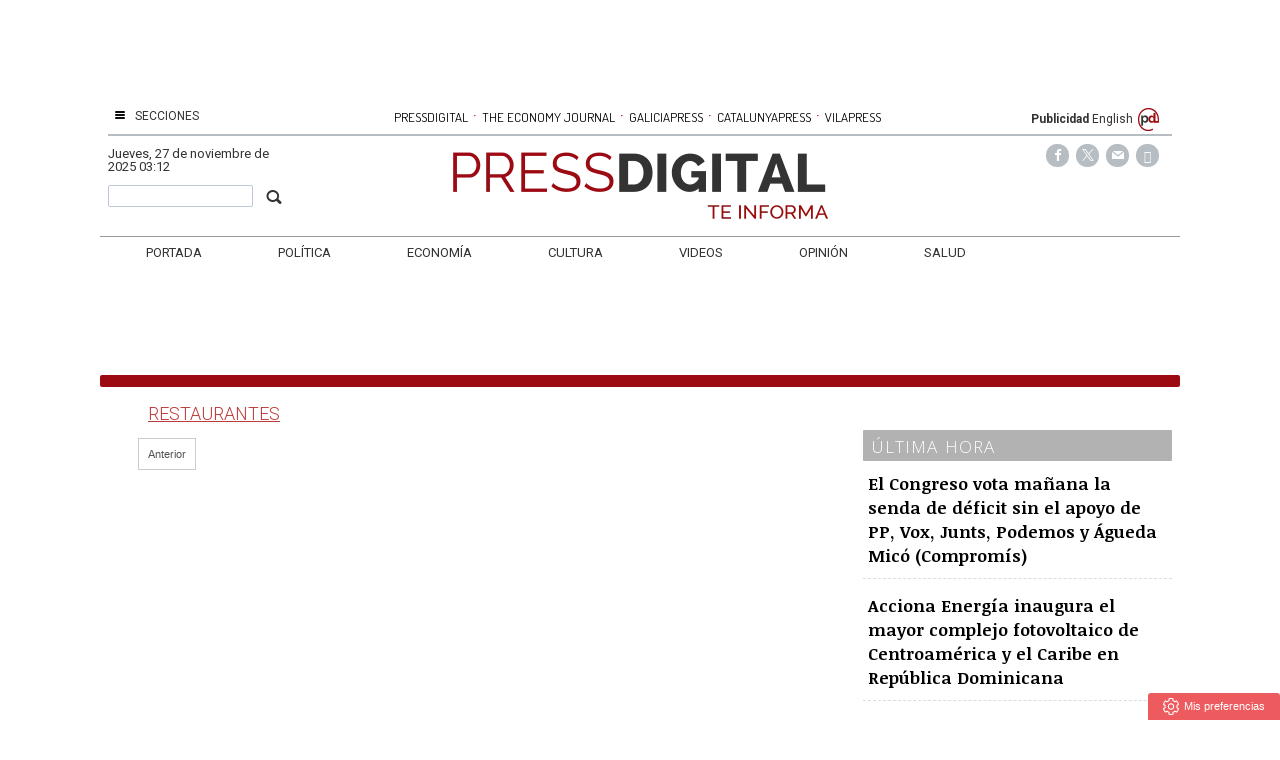

--- FILE ---
content_type: text/html; charset=UTF-8
request_url: https://www.pressdigital.es/tag/restaurantes?page=2
body_size: 10808
content:
<!DOCTYPE html><html  lang="es" class="html_164498">
<head>

<meta http-equiv="content-type" content="text/html; charset=utf-8" />
<meta http-equiv="X-UA-Compatible" content="IE=Edge" />


    			<meta name="viewport" content="width=device-width, initial-scale=1, user-scalable=no" />
		<meta name="HandheldFriendly" content="true" />
	<meta name="generator" content="Bigpress" />


        <title>Restaurantes</title>
            <meta name="description" content="Noticias sobre Restaurantes"/>
        
    
    

        <meta name="last-modified" content="jue, 27 nov 2025 03:12:30 +0100">
    


            <link rel="canonical" href="https://www.pressdigital.es/tag/restaurantes" />
        	<meta name="robots" content="noindex, follow" />
    




        <meta name="author" content="PRESSDIGITAL"/>
            <meta name="locality" content="España"/>
        <meta name="lang" content="es"/>


	
    
			
<meta property="fb:admins" content="729196079" />
    <meta property="fb:pages" content="749188595176835" />
    <meta property="og:site_name" content="PressDigital" />
    <meta property="og:title" content="PressDigital" />


    <meta property="og:type" content="website" />
        <meta property="og:image" content="https://www.pressdigital.es/images/showid/152408" />
    
            <meta property="og:url" content="https://www.pressdigital.es/tag/restaurantes" />
    
            <meta property="fb:app_id" content="239369016074148" />
        

    <meta property="og:description" content=""/>
    
	


<link rel="icon" href="/images/showid/152407" type="image/x-icon" />
<link rel="shortcut icon" href="/images/showid/152407" type="image/x-icon" />
<link rel="apple-touch-icon" href="/images/showid/152408" />


	<link rel="dns-prefetch" href="//ajax.googleapis.com">
	<link rel="dns-prefetch" href="//fonts.googleapis.com">
	<link rel="dns-prefetch" href="//fonts.gstatic.com">
	<link rel="dns-prefetch" href="//social.bigpress.net">

    



        

<link rel="stylesheet" type="text/css" href="/style/css/layout.css?20121100" />
<link rel="stylesheet" type="text/css" href="/app/10_5/css/layout2.css?20120705" />
<link rel="stylesheet" type="text/css" href="/app/10_5/css/render.css?20170903" />
<link rel="stylesheet" type="text/css" href="/app/10_5/css/widgets_extra.css?20170921" />


<link rel="stylesheet" type="text/css" href="/style/superfish_menu/css/superfish.css?20141215" mmedia="screen">

<link rel="stylesheet" type="text/css" href="/static/css/portada.css?20251127c&minify=1" />
<link rel="stylesheet" type="text/css" href="/static/css/extra.css?2018011" />


<link rel="stylesheet" type="text/css" href="/style/slideshow/slideshow.css?20121100" />
<link rel="stylesheet" type="text/css" href="/style/css/functions.css?20121100" />

<link rel="preload" as="script" fetchpriority="high" href="https://ajax.googleapis.com/ajax/libs/jquery/1.7/jquery.min.js"/>



            <script type="text/javascript" src="https://ajax.googleapis.com/ajax/libs/jquery/1.7/jquery.min.js"></script>
    

<script async type="text/javascript" src="/style/js/portada.js?20170129"></script>
<script async type="text/javascript" src="https://social.bigpress.net/style/js/clg.js?20160937"></script>

	<script type="text/javascript">

		var bpclg = bpclg || [];
		bpclg.push(['pageView', {
			"domain_id":"237",
			"item_id":"578436",
			"item_class":"tag"
		}]);

	</script>

<script aasync adefer type="text/javascript" src="//social.bigpress.net/style/comentable/iframe_files/iframeResizer.min.js"></script>








<script type="text/javascript" src="/style/slideshow/slideshow.js?20121124"></script>
<script type="text/javascript" src="/style/js/jquery.gestures.js?2084745"></script>
<script type="text/javascript" src="/style/superfish_menu/js/superfishfull.min.js"></script>





<script async defer type="text/javascript" src="https://social.bigpress.net/style/comentable/commentscount.js?20170931b"></script>




<!-- v1 /tag/restaurantes?page=2 -->




<style>

#qc-cmp2-ui button[mode="primary"] {
    background: #ac1609;
    color: white;
}
#qc-cmp2-ui button[mode="secondary"] {
    color: #ac1609;
    border-color: #ac1609;
}

#qc-cmp2-ui button[mode="secondary"]:hover {
    background-color: #cccccc;
}
#qc-cmp2-ui button[mode="link"] {
    color: #ac1609;
}
#qc-cmp2-ui p {
    color: #505050;
}

.qc-cmp2-publisher-logo-container .qc-cmp2-home-button {

    color: black !important;
}
</style>
<script type="text/javascript" async=true>
var loadQuantcast = function() {
  var host = window.location.hostname;
  var element = document.createElement('script');
  var firstScript = document.getElementsByTagName('script')[0];
  var milliseconds = new Date().getTime();
  var url = 'https://cmp.inmobi.com'
    .concat('/choice/', '84KNjX7GGtUQI', '/', host, '/choice.js?tag_version=V3');

  var uspTries = 0;
  var uspTriesLimit = 3;
  element.async = true;
  element.type = 'text/javascript';
  element.src = url;

  firstScript.parentNode.insertBefore(element, firstScript);

  function makeStub() {
    var TCF_LOCATOR_NAME = '__tcfapiLocator';
    var queue = [];
    var win = window;
    var cmpFrame;

    function addFrame() {
      var doc = win.document;
      var otherCMP = !!(win.frames[TCF_LOCATOR_NAME]);

      if (!otherCMP) {
        if (doc.body) {
          var iframe = doc.createElement('iframe');

          iframe.style.cssText = 'display:none';
          iframe.name = TCF_LOCATOR_NAME;
          doc.body.appendChild(iframe);
        } else {
          setTimeout(addFrame, 5);
        }
      }
      return !otherCMP;
    }

    function tcfAPIHandler() {
      var gdprApplies;
      var args = arguments;

      if (!args.length) {
        return queue;
      } else if (args[0] === 'setGdprApplies') {
        if (
          args.length > 3 &&
          args[2] === 2 &&
          typeof args[3] === 'boolean'
        ) {
          gdprApplies = args[3];
          if (typeof args[2] === 'function') {
            args[2]('set', true);
          }
        }
      } else if (args[0] === 'ping') {
        var retr = {
          gdprApplies: gdprApplies,
          cmpLoaded: false,
          cmpStatus: 'stub'
        };

        if (typeof args[2] === 'function') {
          args[2](retr);
        }
      } else {

        if(args[0] === 'init' && typeof args[3] === 'object') {
          args[3] = Object.assign(args[3], { tag_version: 'V3' });
        }

        queue.push(args);
      }
    }

    function postMessageEventHandler(event) {
      var msgIsString = typeof event.data === 'string';
      var json = {};

      try {
        if (msgIsString) {
          json = JSON.parse(event.data);
        } else {
          json = event.data;
        }
      } catch (ignore) {}

      var payload = json.__tcfapiCall;

      if (payload) {
        window.__tcfapi(
          payload.command,
          payload.version,
          function(retValue, success) {
            var returnMsg = {
              __tcfapiReturn: {
                returnValue: retValue,
                success: success,
                callId: payload.callId
              }
            };
            if (msgIsString) {
              returnMsg = JSON.stringify(returnMsg);
            }

            if (event && event.source && event.source.postMessage) {
              event.source.postMessage(returnMsg, '*');
	    }

          },
          payload.parameter
        );
      }
    }

    while (win) {
      try {
        if (win.frames[TCF_LOCATOR_NAME]) {
          cmpFrame = win;
          break;
        }
      } catch (ignore) {}

      if (win === window.top) {
        break;
      }
      win = win.parent;
    }
    if (!cmpFrame) {
      addFrame();
      win.__tcfapi = tcfAPIHandler;
      win.addEventListener('message', postMessageEventHandler, false);
    }
  };

  makeStub();

  var uspStubFunction = function() {
    var arg = arguments;
    if (typeof window.__uspapi !== uspStubFunction) {
      setTimeout(function() {
        if (typeof window.__uspapi !== 'undefined') {
          window.__uspapi.apply(window.__uspapi, arg);
        }
      }, 500);
    }
  };

  var checkIfUspIsReady = function() {
    uspTries++;
    if (window.__uspapi === uspStubFunction && uspTries < uspTriesLimit) {
      console.warn('USP is not accessible');
    } else {
      clearInterval(uspInterval);
    }
  };

  if (typeof window.__uspapi === 'undefined') {
    window.__uspapi = uspStubFunction;
    var uspInterval = setInterval(checkIfUspIsReady, 6000);
  }
};

function setCookie3(cname, cvalue, exdays) {
  const d = new Date();
  d.setTime(d.getTime() + (exdays*24*60*60*1000));
  let expires = "expires="+ d.toUTCString();
  document.cookie = cname + "=" + cvalue + ";" + expires + ";path=/";
}


if( (navigator.platform.substr(0,2) === 'iP')  ) {    // iOS detected
    if( window.webkit && window.webkit.messageHandlers && window.webkit.messageHandlers.pacific ) {
    var iosapp = true;
    }
}


if ((typeof iosapp === 'undefined') || !iosapp) {
console.log('Activado modo con cookies2');
loadQuantcast();

} else {
//alert('Activado modo sin cookies');
//setCookie3('euconsent-v2', '[base64].YAAAAAAAAAAA', 365);
//setCookie3('addtl_consent', '1~', 365);
}
</script>
<!-- End Quantcast Choice. Consent Manager Tag v2.0 (for TCF 2.0) -->

 



<link rel="preconnect" href="https://cmp.inmobi.com" />





 

 
<script>
window.dataLayer = window.dataLayer || [];
function gtag() { window.dataLayer.push(arguments); }

//gtag('set', 'ads_data_redaction', false);
//gtag('set', 'url_passthrough', false);
gtag('consent', 'default', {
	'security_storage': 'granted',
	'functionality_storage': 'granted',
	'personalization_storage': 'denied',
	'analytics_storage': 'granted',
	'ad_storage': 'denied',
	'ad_user_data': 'denied',
	'ad_personalization': 'denied',
});

</script>


  
  
                        
            
            <script async src="https://www.googletagmanager.com/gtag/js?id=G-CQQ3V051CX"></script>
         
<script>
   
  window.dataLayer = window.dataLayer || [];
  function gtag(){dataLayer.push(arguments);}
  gtag('js', new Date());
     
  
    gtag('config', 'G-CQQ3V051CX');
    gtag('config', 'G-HM0MZ6EJ5N');
    gtag('config', 'G-M9ZGK72DDB');
    gtag('config', 'G-VM5R1QF3HW');

</script>

    
    


<link href="//fonts.googleapis.com/css?family=Droid Serif:300,400,700|Open Sans:300,400,700|Abril Fatface:300,400,700|PT Sans:300,400,700|PT Serif:300,400,700|Noticia Text:300,400,700|Roboto:300,400,700|Dosis:300,400,700|Patua One:300,400,700|g&display=swap" rel="stylesheet" type="text/css" media="all" defer />

<link rel="stylesheet" type="text/css" href="https://bigpressapp.bigpress.net/fonts/bpfont_public/style.css?20150301" media="all" defer />

<link rel="stylesheet" type="text/css" href="//fonts.googleapis.com/css?family=Noticia+Text:300,400,700&display=swap" media="all" />
<link rel="stylesheet" type="text/css" href="//fonts.googleapis.com/css?family=PT+Serif:300,400,700&display=swap" media="all" />


















    <link href="https://plus.google.com/u/0/b/106538528648857811534/106538528648857811534/" rel="publisher" />



<meta name="google-site-verification" content="4ZsIqlf8COT7gQ_wESHqzt7TZHsSsgUF45vfghfPSNQ" />


<link rel="stylesheet" type="text/css" href="/static/css/story.css" />




<!-- Hotjar Tracking Code for http://www.pressdigital.es -->
<script>
    (function(h,o,t,j,a,r){
        h.hj=h.hj||function(){(h.hj.q=h.hj.q||[]).push(arguments)};
        h._hjSettings={hjid:262405,hjsv:5};
        a=o.getElementsByTagName('head')[0];
        r=o.createElement('script');r.async=1;
        r.src=t+h._hjSettings.hjid+j+h._hjSettings.hjsv;
        a.appendChild(r);
    })(window,document,'//static.hotjar.com/c/hotjar-','.js?sv=');
</script>





    <script type="text/javascript" src="https://www.pressdigital.es/notifications/gcm/webapp.js?v=73"></script>
    <script type="text/javascript">
        //$( document ).ready(function() {
            console.log('Document Ready!');
            HistoriableMenu.displayButtonBox();
            regSW(false);
            //getVisitorSession();
        //});

    </script>
    <link rel="manifest" href="https://www.pressdigital.es/manifest.json">






	





<link rel="stylesheet" type="text/css" href="https://social.bigpress.net/style/share/sweetalert2/dist/sweetalert2.css" />
<script type="text/javascript" src="https://social.bigpress.net/style/share/sweetalert2/dist/sweetalert2.min.js"></script>


<meta name="referrer" content="always">
</head><body class="body_164498"><div id="page" class="page page_164498 responsive"><div id="layer_744069" class="layer wrapper  " style="width: 1080px; margin-left: auto; margin-right: auto; max-width: 100%;">
<div class="layer_content clearfix ">
<div id="column_1060863" class="column b-col-tiny-12 b-col-small-12 b-col-medium-12 b-col-large-custom"  style="float:left; width:100.0000%;">
<div class="column_content ">
<div id="widget_1879201" class="widget clearfix">
<div class="widget_content front_widget3 b-hidden-tiny b-hidden-small">
<center>



    
            
      
          <div class="openx" style="min-width: 728px; min-height: 90px; margin-left: auto; margin-right: auto; text-align: center; display: inline-block;" aria-hidden="true">
      
      
            
              <ins data-revive-zoneid="2427"   data-revive-refresh="1" data-revive-id="555173a2727f1d6ded8400a743256038"></ins>
              <script defer async src="/templates/catalunyapress2024/customrevive.js?215"></script>
      
      
            
      
      
      
      
      
          </div>
            
      


    



</center>
</div> <!-- widget_content -->
</div> <!-- widget:1879201 -->


<div id="widget_2229298" class="widget clearfix">
<div class="widget_content front_widget b-hidden-medium b-hidden-large">

<style type="text/css">

  a.publicaciones {
    font-family: Dosis, sans serif;
    font-size: 13px;
    color: #000000;
    transition: all 0.5s ease;
    -webkit-transition: all 0.5s ease;
    -moz-transition: all 0.5s ease;
    -o-transition: all 0.5s ease;
    -ms-transition: all 0.5s ease;
    padding: 0px 2px;
  }
  a.publicaciones:hover {
    color: rgb(33, 159, 236);
    transition: all 0.5s ease;
    -webkit-transition: all 0.5s ease;
    -moz-transition: all 0.5s ease;
    -o-transition: all 0.5s ease;
    -ms-transition: all 0.5s ease;
  }

.barrapublicacionesmovil a.publicaciones {
    font-size: 11px;
}
    
</style>




<div class="clearfix barrapublicacionesmovil" style="width:100%;border-bottom: #B6BDC1 1px solid;margin-bottom: 16px;padding-bottom: 3px;">
    <div style="/* float:left; *//* width:82%; */text-align:center;/* padding-left:7%; */">
        <a href="https://www.pressdigital.es/" class="publicaciones">PRESSDIGITAL</a>
        <span class="separationbull">·</span>
        <a href="http://www.theeconomyjournal.com/" class="publicaciones">THE ECONOMY JOURNAL</a>
        <span class="separationbull">·</span>
        <a href="https://www.galiciapress.es/" class="publicaciones">GALICIAPRESS</a>
<br>


        <a href="http://www.catalunyapress.es" class="publicaciones">CATALUNYAPRESS</a>
        <span class="separationbull">·</span>
        <a href="http://www.vilapress.cat" class="publicaciones">VILAPRESS</a>
    </div>
</div>



</div> <!-- widget_content -->
</div> <!-- widget:2229298 -->


<div id="widget_2229300" class="widget clearfix">
<div class="widget_content front_widget3 b-hidden-medium b-hidden-large">
<center>



    
            
      
          <div class="openx" style="min-width: 300px; min-height: 100px; margin-left: auto; margin-right: auto; text-align: center; display: inline-block;" aria-hidden="true">
      
      
            
              <ins data-revive-zoneid="108"   data-revive-id="555173a2727f1d6ded8400a743256038"></ins>
             <script defer async src="/templates/catalunyapress2024/customrevive.js?215"></script>
      
                  
      
      
      
      
      
          </div>
            
      


    



</center>
</div> <!-- widget_content -->
</div> <!-- widget:2229300 -->



</div> <!-- col:1060863 -->
</div> <!-- column_content -->




</div> <!-- layer_content -->
</div> <!-- layer:744069 -->



<div id="layer_744070" class="layer wrapper  " style="width: 1080px; margin-left: auto; margin-right: auto; max-width: 100%;">
<div class="layer_content clearfix ">
<div id="column_1060865" class="column b-col-tiny-12 b-col-small-12 b-col-medium-12 b-col-large-custom"  style="float:left; width:100.0000%;">
<div class="column_content ">
<div id="widget_1879202" class="widget clearfix">
<div class="widget_content front_widget b-hidden-tiny b-hidden-small">

<style type="text/css">
  #sidebar-toggle {
    border-radius: 3px;
    display: inline-block;
    position: relative;
    padding: 1px 7px;
  }
  #sidebar-toggle .bar{
    display: block;
    width: 10px;
    margin-bottom: 1px;
    height: 2px;
    background-color: #0D0D0D;
    border-radius: 1px;
  }
  #sidebar-toggle .bar:last-child{
    margin-bottom: 0;
  }

  a.publicaciones {
    font-family: Dosis, sans serif;
    font-size: 13px;
    color: #000000;
    transition: all 0.5s ease;
    -webkit-transition: all 0.5s ease;
    -moz-transition: all 0.5s ease;
    -o-transition: all 0.5s ease;
    -ms-transition: all 0.5s ease;
    padding: 0px 2px;
  }
  a.publicaciones:hover {
    color: rgb(33, 159, 236);
    transition: all 0.5s ease;
    -webkit-transition: all 0.5s ease;
    -moz-transition: all 0.5s ease;
    -o-transition: all 0.5s ease;
    -ms-transition: all 0.5s ease;
  }
  .separationbull{
  color:#AC1609;
  font-size:17px;
  }  
  .enlaceidioma {
  	color: #697279;
    padding-right: 2px;
    font-size: 14px;
    line-height: 14px;
  }
</style>


<div class="clearfix" style="border-color: #B6BDC3 !important; 
border-bottom-width: 2px; border-style: solid; height: 22px; padding-bottom: 5px;
margin-bottom: 8px; font-family: Roboto, sans-serif; font-size: 12px; line-height: 18px;">

    <div style="float:left; width: 15%;">
        <a href="#"  id="sidebar-toggle" onclick="slideout.toggle();" aria-hidden="true" alt="Mostrar barra lateral">
            <span class="bar"></span>
            <span class="bar"></span>
            <span class="bar"></span>
        </a>
        <span aria-hidden="true" style="padding: 10px; padding-left: 0px; text-transform: uppercase; padding-right: 4px"><a href="#" onclick="slideout.toggle();">Secciones</a></span>
	</div>
    
    <div style="float:left; width:67%; text-align:center; margin:0 1%; color: #FFFFFF;">
    &nbsp;
    
      <a href="#" target="_blank" class="publicaciones">PRESSDIGITAL</a>
        <span class="separationbull">&#xb7;</span>
      <a href="http://www.theeconomyjournal.com" class="publicaciones">THE ECONOMY JOURNAL</a>
        <span class="separationbull">&#xb7;</span>
      <a href="http://www.galiciapress.es" class="publicaciones">GALICIAPRESS</a>
        <span class="separationbull">&#xb7;</span>
      <a href="http://www.catalunyapress.es" class="publicaciones">CATALUNYAPRESS</a>
        <span class="separationbull">&#xb7;</span>
      <a href="http://www.vilapress.cat" class="publicaciones">VILAPRESS</a>


</div>
    
	<div style="float:left; width: 15%; text-align: right; padding-right:4px;">
    	<a href="/publicidad.php" style="font-weight: bold;">Publicidad</A>
    	<a href="#" onClick="javascript:window.location='http://translate.google.com/translate?hl=en&langpair=es%7Cen&u=' + window.location.href;" >English</A>
    	<img src="/multimedia/images/arrobapd.png?740" title="Pressdigital Group" alt="Pressdigital Group" />
    </div>
    
</div>
</div> <!-- widget_content -->
</div> <!-- widget:1879202 -->



</div> <!-- col:1060865 -->
</div> <!-- column_content -->




</div> <!-- layer_content -->
</div> <!-- layer:744070 -->



<div id="layer_744071" class="layer wrapper  " style="width: 1080px; margin-left: auto; margin-right: auto; max-width: 100%;">
<div class="layer_content clearfix ">
<div id="column_1060866" class="column b-col-tiny-12 b-col-small-12 b-col-medium-12 b-col-large-custom"  style="float:left; width:18.0000%;">
<div class="column_content ">
<div id="widget_1879203" class="widget clearfix">
<div class="widget_content front_widget ">
 <div class="current-hour header_date">
     <span><span style="text-transform: capitalize">jueves</span>, 27 de noviembre de 2025   03:12</span> 
 </div> <!-- current-hour -->
 <div style="margin-top: 10px;">
 <form name="cse" method="get" id="searchbox_demo" action="/search">
	<div style="padding-right: 3px; float: right; padding-top: 3px;"><span class="search-buttodn icon-search" style=" font-size: 18px;" onclick="document.getElementById('searchbox_demo').submit();"></span></div>
	<div style="overflow: hidden; padding-right: 20px;"><input value="" name="q" type="text" size="40" class="search-text" style="width: 100%; padding: 3px; color: #555;"></div>
 </form>
 </div>
</div> <!-- widget_content -->
</div> <!-- widget:1879203 -->



</div> <!-- col:1060866 -->
</div> <!-- column_content -->



<div id="column_1060867" class="column b-col-tiny-12 b-col-small-12 b-col-medium-12 b-col-large-custom"  style="float:left; width:62.3000%;">
<div class="column_content ">
<div id="widget_1879204" class="widget clearfix">
<div class="widget_content front_widget ">
<div id="header">
    <div class="header_container">
        <div id="info-top" class="clearfix span-24-old last" style="width:100%">


            

            <div id="logo-and-pages" class="clearfix span-24-old last" style="width:100%">




                                    <div id="logo-image" style="width: 100%">
                        <a href="/?ref=logo" style="width: 100%; display: block; text-align: center;">
                        
                        
                        
                        
                        
                                   <img src="/images/showid/846479" alt="Pressdigital" class="header_logo" width="452" height="81" style="height: auto; max-width: 100%;" />
			

                        

                        </a>
                    </div> <!-- logo-image-->
                
                

                
                

            </div> <!-- logo-and-pages -->

        </div> <!-- #info-top -->
    </div> <!-- .logos-and-info -->
</div> <!-- #header -->


</div> <!-- widget_content -->
</div> <!-- widget:1879204 -->



</div> <!-- col:1060867 -->
</div> <!-- column_content -->



<div id="column_1060868" class="column b-col-tiny-12 b-col-small-12 b-col-medium-12 b-col-large-custom"  style="float:left; width:19.5000%;">
<div class="column_content ">
<div id="widget_1879205" class="widget clearfix">
<div class="widget_content front_widget ">




    <style type="text/css">
        @font-face {
            font-family: 'si';
            src: url('/app/10_5/icons_social2/socicon.eot');
            src: url('/app/10_5/icons_social2/socicon.eot?#iefix') format('embedded-opentype'),
            url('/app/10_5/icons_social2/socicon.woff') format('woff'),
            url('/app/10_5/icons_social2/socicon.ttf') format('truetype'),
            url('/app/10_5/icons_social2/socicon.svg#icomoonregular') format('svg');
            font-weight: normal;
            font-style: normal;

        }

        @media screen and (-webkit-min-device-pixel-ratio:0) {
            @font-face {
                font-family:si;
                src: url('/app/10_5/icons_social2/socicon.svg') format('svg');
            }
        }
    </style>



<style type="text/css">

    .soc {
        overflow:hidden;
        margin:0; padding:0;
        list-style:none;
    }

    .soc li {
        display:inline-block;
        *display:inline;
        zoom:1;
    }

    .soc li a {
        font-family:si!important;
        font-style:normal;
        font-weight:400;
        -webkit-font-smoothing:antialiased;
        -moz-osx-font-smoothing:grayscale;
        -webkit-box-sizing:border-box;
        -moz-box-sizing:border-box;
        -ms-box-sizing:border-box;
        -o-box-sizing:border-box;
        box-sizing:border-box;
        overflow:hidden;
        text-decoration:none;
        text-align:center;
        display:block;
        position: relative;
        z-index: 1;
        width: 23px;
        height: 23px;
        line-height: 23px;
        font-size: 12px;
        -webkit-border-radius: 22px;
        -moz-border-radius: 22px;
        border-radius: 22px;
        margin-right: 4px;
        color: #ffffff;
        background-color: none;
    }

    .soc-icon-last{
        margin:0 !important;
    }

    .soc-twitter {
        background-color: #B6BDC3;
    }
    .soc-twitter:before {
      content: "\e040";
    }
    .soc-youtube {
        background-color: #B6BDC3;
    }
    .soc-youtube:before {
       content: "\e051";
    }
    .soc-instagram {
        background-color: #B6BDC3;
    }
    .soc-instagram:before {
      content: "\e057";
    }
    .soc-facebook {
        background-color: #B6BDC3;
    }
    .soc-facebook:before {
      content: "\e041";
    }

    .soc-email {
        background-color: #B6BDC3;
    }
    .soc-email:before {
      content: "\e01f";
    }
    .soc-rss {
        background-color: #B6BDC3;
    }
    .soc-rss:before {
      content: "\e00b";
    }
</style>







<table cellpadding="0" cellspacing="0" border="0" valign="top" width="100%">





    <tr>
        <td  style="text-align: right; padding-right: 10px;">
            


            <ul class="soc">
                                    <li><a class="soc-facebook" href="https://www.facebook.com/Pressdigital-749188595176835/?fref=ts" target="_blank" title="Síguenos en Facebook" alt="Síguenos en Facebook" role="link" aria-label="Síguenos en Facebook"></a></li>
                                                    <li><a class="soc-twitter" href="https://twitter.com/pressdigital?lang" target="_blank" title="Síguenos en Twitter" alt="Síguenos en Twitter" role="link" aria-label="Síguenos en Twitter"></a></li>
         <li><a class="soc-email" href="https://billing.bigpress.net/visitorsuscribe/suscribe/237" target="_blank" title="Suscribete a la Newsletter" alt="Newsletter"></a></li>
 
 <li><a class="soc-rss soc-icon-last" href="/feed/all" target="_blank" title="Suscríbete a nuestro RSS" alt="Suscríbete a nuestro RSS" role="link" aria-label="Suscríbete a nuestro RSS"></a></li>
                
            </ul>
        </td></tr>


</table>
</div> <!-- widget_content -->
</div> <!-- widget:1879205 -->



</div> <!-- col:1060868 -->
</div> <!-- column_content -->




</div> <!-- layer_content -->
</div> <!-- layer:744071 -->



<div id="layer_744072" class="layer wrapper b-hidden-tiny b-hidden-small " style="width: 1080px; margin-left: auto; margin-right: auto; max-width: 100%;">
<div class="layer_content clearfix ">
<div id="column_1060869" class="column b-col-tiny-12 b-col-small-12 b-col-medium-12 b-col-large-custom"  style="float:left; width:100.0000%;">
<div class="column_content ">
<div id="widget_1879206" class="widget clearfix">
<div class="widget_content front_widget_menuheader b-hidden-tiny b-hidden-small">

<nav>


<ul class="sf-menu menu_list clearfix">

    

			<li>
				<a href="/" class="menu"><div class=" menu_item">Portada</div>


</a>
			</li>
			<li>
				<a href="/politica.php" class="menu"><div class=" menu_item">Política</div>


</a>
			</li>
			<li>
				<a href="/economia.php" class="menu"><div class=" menu_item">Economía</div>


</a>
			</li>
			<li>
				<a href="/cultura.php" class="menu"><div class=" menu_item">Cultura</div>


</a>
			</li>
			<li>
				<a href="/videos.php" class="menu"><div class=" menu_item">Videos</div>


</a>
			</li>
			<li>
				<a href="/opinion.php" class="menu"><div class=" menu_item">Opinión</div>


</a>
			</li>
			<li>
				<a href="/salud.php" class="menu"><div class=" menu_item">Salud</div>


</a>
			</li>

			




        		</ul>



    <script>

        jQuery(document).ready(function(){
            jQuery('ul.sf-menu').supersubs({
                minWidth:	3,	 // minimum width of submenus in em units
                maxWidth:	12,	 // maximum width of submenus in em units
                extraWidth:	1	 // extra width can ensure lines don't sometimes turn over
                // due to slight rounding differences and font-family
            });
        });

    </script>
    

</nav>
</div> <!-- widget_content -->
</div> <!-- widget:1879206 -->



</div> <!-- col:1060869 -->
</div> <!-- column_content -->




</div> <!-- layer_content -->
</div> <!-- layer:744072 -->



<div id="layer_1514292" class="layer wrapper  " style="width: 1080px; margin-left: auto; margin-right: auto; max-width: 100%;">
<div class="layer_content clearfix ">
<div id="column_2197438" class="column b-col-tiny-12 b-col-small-12 b-col-medium-12 b-col-large-custom"  style="float:left; width:100.0000%;">
<div class="column_content ">
<div id="widget_3959605" class="widget clearfix">
<div class="widget_content front_widget3 b-hidden-tiny b-hidden-small">
<center>



    
            
      
          <div class="openx" style="min-width: 728px; min-height: 90px; margin-left: auto; margin-right: auto; text-align: center; display: inline-block;" aria-hidden="true">
      
      
            
              <ins data-revive-zoneid="27500"   data-revive-refresh="1" data-revive-id="555173a2727f1d6ded8400a743256038"></ins>
              <script defer async src="/templates/catalunyapress2024/customrevive.js?215"></script>
      
      
            
      
      
      
      
      
          </div>
            
      


    



</center>
</div> <!-- widget_content -->
</div> <!-- widget:3959605 -->


<div id="widget_4412353" class="widget clearfix">
<div class="widget_content front_widget3 b-hidden-medium b-hidden-large">
<center>



    
            
      
          <div class="openx" style="min-width: 300px; min-height: 100px; margin-left: auto; margin-right: auto; text-align: center; display: inline-block;" aria-hidden="true">
      
      
            
              <ins data-revive-zoneid="27501"   data-revive-refresh="1" data-revive-id="555173a2727f1d6ded8400a743256038"></ins>
              <script defer async src="/templates/catalunyapress2024/customrevive.js?215"></script>
      
      
            
      
      
      
      
      
          </div>
            
      


    



</center>
</div> <!-- widget_content -->
</div> <!-- widget:4412353 -->


<div id="widget_3731390" class="widget clearfix">
<div class="widget_content front_widget ">



</div> <!-- widget_content -->
</div> <!-- widget:3731390 -->



</div> <!-- col:2197438 -->
</div> <!-- column_content -->




</div> <!-- layer_content -->
</div> <!-- layer:1514292 -->



<div id="layer_744073" class="layer wrapper  " style="width: 1080px; margin-left: auto; margin-right: auto; max-width: 100%;">
<div class="layer_content clearfix ">
<div id="column_1060870" class="column b-col-tiny-12 b-col-small-12 b-col-medium-12 b-col-large-custom"  style="float:left; width:100.0000%;">
<div class="column_content ">
<div id="widget_1879207" class="widget clearfix">
<div class="widget_content front_widget_hottopics ">
<div class="sectionbanner">
    


</div>
</div> <!-- widget_content -->
</div> <!-- widget:1879207 -->



</div> <!-- col:1060870 -->
</div> <!-- column_content -->




</div> <!-- layer_content -->
</div> <!-- layer:744073 -->



<div id="layer_744074" class="layer wrapper  " style="width: 1080px; margin-left: auto; margin-right: auto; max-width: 100%;">
<div class="layer_content clearfix ">
<div id="column_1060871" class="column b-col-tiny-12 b-col-small-12 b-col-medium-12 b-col-large-custom"  style="float:left; width:69.9153%;">
<div class="column_content ">
<div id="widget_1879208" class="widget clearfix">
<div class="widget_content front_widget ">

<div style=" width: 100%">

<h1 class="articleresult_header">Restaurantes</h1>


</div>
</div> <!-- widget_content -->
</div> <!-- widget:1879208 -->


<div id="widget_1879209" class="widget clearfix">
<div class="widget_content front_widget ">

<div class="clearfix" style="padding: 10px">

    		<div style="margin-left: 20px"><a href="/tag/restaurantes" rel="prev" style="  padding: 9px; border: 1px solid #ccc;color: #555;">Anterior</a></div>
    		</div>

</div> <!-- widget_content -->
</div> <!-- widget:1879209 -->



</div> <!-- col:1060871 -->
</div> <!-- column_content -->



<div id="column_1060872" class="column b-col-tiny-12 b-col-small-12 b-col-medium-12 b-col-large-custom"  style="float:left; width:30.0847%;">
<div class="column_content ">
<div id="widget_4412351" class="widget clearfix">
<div class="widget_content front_widget ">
<center>



    
            
      
          <div class="openx" style="min-width: 300px; min-height: *px; margin-left: auto; margin-right: auto; text-align: center; display: inline-block;" aria-hidden="true">
      
      
            
              <ins data-revive-zoneid="27704"   data-revive-id="555173a2727f1d6ded8400a743256038"></ins>
             <script defer async src="/templates/catalunyapress2024/customrevive.js?215"></script>
      
                  
      
      
      
      
      
          </div>
            
      


    



</center>
</div> <!-- widget_content -->
</div> <!-- widget:4412351 -->


<div id="widget_4412349" class="widget clearfix">
<div class="widget_content front_widget ">
<center>



    
            
      
          <div class="openx" style="min-width: 300px; min-height: *px; margin-left: auto; margin-right: auto; text-align: center; display: inline-block;" aria-hidden="true">
      
      
            
              <ins data-revive-zoneid="1339"   data-revive-id="555173a2727f1d6ded8400a743256038"></ins>
             <script defer async src="/templates/catalunyapress2024/customrevive.js?215"></script>
      
                  
      
      
      
      
      
          </div>
            
      


    



</center>
</div> <!-- widget_content -->
</div> <!-- widget:4412349 -->


<div id="widget_3620456" class="widget clearfix">
<div class="widget_content front_widget ">
<center>



    
            
      
          <div class="openx" style="min-width: 300px; min-height: *px; margin-left: auto; margin-right: auto; text-align: center; display: inline-block;" aria-hidden="true">
      
      
            
              <ins data-revive-zoneid="27705"   data-revive-id="555173a2727f1d6ded8400a743256038"></ins>
             <script defer async src="/templates/catalunyapress2024/customrevive.js?215"></script>
      
                  
      
      
      
      
      
          </div>
            
      


    



</center>
</div> <!-- widget_content -->
</div> <!-- widget:3620456 -->


<div id="widget_1879210" class="widget clearfix">
<div class="widget_content front_widget ">
<div class="col-header">
<h2 class="front_header10 inline-editable column-header">ÚLTIMA HORA</h2>
</div> <!-- .col-header -->


<div class="col-content">


<div class="col-item2 layout-wrapper clearfix">


<div class="col-item" style=" ">





    

    

<div class="col-title">
<a href="/articulo/economia/2025-11-26/5683568-congreso-vota-manana-senda-deficit-apoyo-pp-vox-junts-podemos-agueda-mico-compromis">
<h3 class="front_title10 inline-editable column-title" editid="article_5683568_titular" data-element="{'inline-editable': true, 'classname': 'article', 'id': 5683568, 'property': 'titular'}">El Congreso vota mañana la senda de déficit sin el apoyo de PP, Vox, Junts, Podemos y Águeda Micó (Compromís)</h3>
</a>
</div> <!-- .col-title -->








       


</div> <!-- .col-item -->
	
</div> <!-- .col-item2 -->

    <div style=" border-bottom: 1px dashed #dcdcdc" class="front_separator"></div>

<div class="col-item2 layout-wrapper clearfix">


<div class="col-item" style=" ">





    

    

<div class="col-title">
<a href="/articulo/economia/2025-11-26/5683564-acciona-energia-inaugura-mayor-complejo-fotovoltaico-centroamerica-caribe-republica-dominicana">
<h3 class="front_title10 inline-editable column-title" editid="article_5683564_titular" data-element="{'inline-editable': true, 'classname': 'article', 'id': 5683564, 'property': 'titular'}">Acciona Energía inaugura el mayor complejo fotovoltaico de Centroamérica y el Caribe en República Dominicana</h3>
</a>
</div> <!-- .col-title -->








       


</div> <!-- .col-item -->
	
</div> <!-- .col-item2 -->

    <div style=" border-bottom: 1px dashed #dcdcdc" class="front_separator"></div>

<div class="col-item2 layout-wrapper clearfix">


<div class="col-item" style=" ">





    

    

<div class="col-title">
<a href="/articulo/economia/2025-11-26/5683549-reino-unido-subira-impuestos-30000-millones-hasta-2030-preve-menor-crecimiento-partir-2026">
<h3 class="front_title10 inline-editable column-title" editid="article_5683549_titular" data-element="{'inline-editable': true, 'classname': 'article', 'id': 5683549, 'property': 'titular'}">Reino Unido subirá los impuestos en 30.000 millones hasta 2030 y prevé un menor crecimiento a partir de 2026</h3>
</a>
</div> <!-- .col-title -->








       


</div> <!-- .col-item -->
	
</div> <!-- .col-item2 -->

    <div style=" border-bottom: 1px dashed #dcdcdc" class="front_separator"></div>

<div class="col-item2 layout-wrapper clearfix">


<div class="col-item" style=" ">





    

    

<div class="col-title">
<a href="/articulo/politica/2025-11-26/5683547-emerito-no-tiene-remordimientos-aunque-confia-espanoles-perdonen-ve-felipe-vi-buen-rey">
<h3 class="front_title10 inline-editable column-title" editid="article_5683547_titular" data-element="{'inline-editable': true, 'classname': 'article', 'id': 5683547, 'property': 'titular'}">El emérito no tiene remordimientos aunque confía en que los españoles le perdonen y ve a Felipe VI un "buen rey"</h3>
</a>
</div> <!-- .col-title -->








       


</div> <!-- .col-item -->
	
</div> <!-- .col-item2 -->

    <div style=" border-bottom: 1px dashed #dcdcdc" class="front_separator"></div>


</div> <!-- .col-content -->
</div> <!-- widget_content -->
</div> <!-- widget:1879210 -->


<div id="widget_3959609" class="widget clearfix">
<div class="widget_content front_widget b-hidden-tiny b-hidden-small">
<center>



    
            
      
          <div class="openx" style="min-width: 300px; min-height: *px; margin-left: auto; margin-right: auto; text-align: center; display: inline-block;" aria-hidden="true">
      
      
            
              <ins data-revive-zoneid="27718"   data-revive-id="555173a2727f1d6ded8400a743256038"></ins>
             <script defer async src="/templates/catalunyapress2024/customrevive.js?215"></script>
      
                  
      
      
      
      
      
          </div>
            
      


    



</center>
</div> <!-- widget_content -->
</div> <!-- widget:3959609 -->


<div id="widget_3959607" class="widget clearfix">
<div class="widget_content front_widget b-hidden-tiny b-hidden-small">
<center>



    
            
      
          <div class="openx" style="min-width: 300px; min-height: *px; margin-left: auto; margin-right: auto; text-align: center; display: inline-block;" aria-hidden="true">
      
      
            
              <ins data-revive-zoneid="27719"   data-revive-id="555173a2727f1d6ded8400a743256038"></ins>
             <script defer async src="/templates/catalunyapress2024/customrevive.js?215"></script>
      
                  
      
      
      
      
      
          </div>
            
      


    



</center>
</div> <!-- widget_content -->
</div> <!-- widget:3959607 -->


<div id="widget_1879211" class="widget clearfix">
<div class="widget_content front_widget ">


    <div class="col-header">
        <h2 class="popular_header inline-editable column-header">Lo más leído</h2>
    </div> <!-- .col-header -->


<div class="popular-content">




<div class="popular-item popular_item clearfix">


    <div class="popular_position" style="float: left;">1</div>
    
<div class="popular_title context"
ccolumnitem="5683873"
cstyle="popular_title"
 editid="article_5683873_title column-title">
<a href="/articulo/economia/2025-11-27/5683873-principales-titulares-periodicos-jueves-27-noviembre">
Principales titulares de los periódicos para el jueves 27 de noviembre</a>
</div> <!-- popular_title -->


    


</div> <!-- popular-item -->

<div class="popular-item popular_item clearfix">


    <div class="popular_position" style="float: left;">2</div>
    
<div class="popular_title context"
ccolumnitem="5682399"
cstyle="popular_title"
 editid="article_5682399_title column-title">
<a href="/articulo/economia/2025-11-26/5682399-funcion-publica-reune-hoy-ccoo-csif-ugt-lograr-acuerdo-subida-salarial-hasta-2028">
Función Pública se reúne con CCOO, CSIF y UGT para lograr un acuerdo de subida salarial hasta 2028</a>
</div> <!-- popular_title -->


    


</div> <!-- popular-item -->

<div class="popular-item popular_item clearfix">


    <div class="popular_position" style="float: left;">3</div>
    
<div class="popular_title context"
ccolumnitem="5683643"
cstyle="popular_title"
 editid="article_5683643_title column-title">
<a href="/articulo/opinion/2025-11-26/5683643-poca-etica-tres-magistrados-juzgaron-fiscal-general">
La poca ética de tres magistrados que juzgaron al fiscal general</a>
</div> <!-- popular_title -->


    


</div> <!-- popular-item -->

<div class="popular-item popular_item clearfix">


    <div class="popular_position" style="float: left;">4</div>
    
<div class="popular_title context"
ccolumnitem="5683301"
cstyle="popular_title"
 editid="article_5683301_title column-title">
<a href="/articulo/economia/2025-11-26/5683301-gestha-cifra-4000-tecnicos-hacienda-secundado-huelga-falta-recursos-movilidad">
Gestha cifra en 4.000 los técnicos de Hacienda que han secundado la huelga por falta de recursos y movilidad</a>
</div> <!-- popular_title -->


    


</div> <!-- popular-item -->

<div class="popular-item popular_item clearfix">


    <div class="popular_position" style="float: left;">5</div>
    
<div class="popular_title context"
ccolumnitem="5683787"
cstyle="popular_title"
 editid="article_5683787_title column-title">
<a href="/articulo/economia/2025-11-26/5683787-sueldo-funcionarios-subira-hasta-45-entre-2025-2026-65-entre-2027-2028">
El sueldo de los funcionarios subirá hasta un 4,5% entre 2025 y 2026 y un 6,5% entre 2027 y 2028</a>
</div> <!-- popular_title -->


    


</div> <!-- popular-item -->

</div> <!-- popular-content -->
</div> <!-- widget_content -->
</div> <!-- widget:1879211 -->


<div id="widget_1879212" class="widget clearfix">
<div class="widget_content front_widget_centrado b-hidden-tiny b-hidden-small">



<div id="fb-root"></div>
<script>(function(d, s, id) {
  var js, fjs = d.getElementsByTagName(s)[0];
  if (d.getElementById(id)) return;
  js = d.createElement(s); js.id = id;
  js.async=true; js.defer = true; 
  js.src = "//connect.facebook.net/es_ES/all.js#xfbml=1&appId=239369016074148";
  fjs.parentNode.insertBefore(js, fjs);
}(document, 'script', 'facebook-jssdk'));


</script>








<div style="min-height: 230px" class="fb-like-box" data-href="https://www.facebook.com/pages/Pressdigital/749188595176835" data-width="300" data-show-faces="true" data-stream="" data-header="true"
 data-height="290" data-colorscheme="light"></div>


</div> <!-- widget_content -->
</div> <!-- widget:1879212 -->



</div> <!-- col:1060872 -->
</div> <!-- column_content -->




</div> <!-- layer_content -->
</div> <!-- layer:744074 -->



<div id="layer_744075" class="layer wrapper  " style="width: 1080px; margin-left: auto; margin-right: auto; max-width: 100%;">
<div class="layer_content clearfix ">
<div id="column_1060873" class="column b-col-tiny-12 b-col-small-12 b-col-medium-12 b-col-large-custom"  style="float:left; width:100.0000%;">
<div class="column_content ">
<div id="widget_1879213" class="widget clearfix">
<div class="widget_content front_widget_menu_footer ">

<nav>


<ul class="sf-menu menu_list clearfix">

    

			<li>
				<a href="/" class="menu"><div class="menu_current menu_item">Portada</div>


</a>
			</li>
			<li>
				<a href="/politica.php" class="menu"><div class=" menu_item">Política</div>


</a>
			</li>
			<li>
				<a href="/economia.php" class="menu"><div class=" menu_item">Economía</div>


</a>
			</li>
			<li>
				<a href="/cultura.php" class="menu"><div class=" menu_item">Cultura</div>


</a>
			</li>
			<li>
				<a href="/videos.php" class="menu"><div class=" menu_item">Videos</div>


</a>
			</li>
			<li>
				<a href="/opinion.php" class="menu"><div class=" menu_item">Opinión</div>


</a>
			</li>
			<li>
				<a href="/salud.php" class="menu"><div class=" menu_item">Salud</div>


</a>
			</li>

			




        		</ul>



    <script>

        jQuery(document).ready(function(){
            jQuery('ul.sf-menu').supersubs({
                minWidth:	3,	 // minimum width of submenus in em units
                maxWidth:	12,	 // maximum width of submenus in em units
                extraWidth:	1	 // extra width can ensure lines don't sometimes turn over
                // due to slight rounding differences and font-family
            });
        });

    </script>
    

</nav>
</div> <!-- widget_content -->
</div> <!-- widget:1879213 -->


<div id="widget_1879214" class="widget clearfix">
<div class="widget_content front_widget ">
<div style="padding-bottom: 20px; padding-top: 4px;">

    <div style="
    width: 200px;
    display: inline-block;
    color: #7B7B7B;
font-size: 10px;
">
        <img src="/images/pressdigital_logo_mini.png" style="width: 100px" alt="Pressdigital" /><br/>
        redaccion@pressdigital.es<br>
        Powered by Bigpress

    </div>
    <div style="
    width: 720px; max-width: 100%;
    display: inline-block;
    color: #7B7B7B;
font-size: 10px;
">

        RESERVADOS TODOS LOS DERECHOS. EDITADO POR ORNA COMUNICACIÓN SL - <a href="/publicidad.php" style="font-weight: bold">Publicidad</a><br>

		<a href="/estatica/aviso-legal">Aviso-legal</a> -
		<a href="/estatica/politica-de-cookies">Política de Cookies</a> - 
		<a href="/estatica/politica-de-privacidad">Política de Privacidad</a> - 
          <a href="javascript:window.__tcfapi('displayConsentUi', 2, function() {} );">Configuración de cookies</a> -
		<a href="/estatica/consejo-editorial">Consejo editorial</a>
    </div>
    
    
    
    <div style="float: right;">
    <img loading="lazy" src="https://www.catalunyapress.es/images/showid2/4892327?w=54" alt="CLABE" style="width: 54px; display: inline-block; margin-left: 10px; margin-right: 10px; margin-top: 4px; height: 54px;">
  
      
    </div>
    
</div>




</div> <!-- widget_content -->
</div> <!-- widget:1879214 -->



</div> <!-- col:1060873 -->
</div> <!-- column_content -->




</div> <!-- layer_content -->
</div> <!-- layer:744075 -->



</div> <!-- .page --> 

 



<!-- Quantcast Tag -->
<script type="text/javascript">
	var _qevents = _qevents || [];

	(function() {
		var elem = document.createElement('script');
		elem.src = (document.location.protocol == "https:" ? "https://secure" : "http://edge") + ".quantserve.com/quant.js";
		elem.async = true;
		elem.type = "text/javascript";
		var scpt = document.getElementsByTagName('script')[0];
		scpt.parentNode.insertBefore(elem, scpt);
	})();

	_qevents.push({
		qacct:"p-8jej7g9m1URVX"
	});
</script>

<noscript>
	<div style="display:none;">
		<img src="//pixel.quantserve.com/pixel/p-8jej7g9m1URVX.gif" border="0" height="1" width="1" alt="Quantcast"/>
	</div>
</noscript>
<!-- End Quantcast tag -->






<style type="text/css">


    #sidebar {
        background: #eee;
        wihdth: 240px;
        heihght: 100%;
    }
    #sidebar > ul {
        margin: 0;
        padding: 0;
        list-style: none;
    }
    #sidebar > ul li {
        margin: 0;
    }
    #sidebar > ul li a {
        padding: 15px 20px;
        font-size: 16px;
        color: #333;
        text-decoration: none;
        display: block;
        border-bottom: 1px solid #333333;

        font-weight: 300;
        font-family: Roboto, sans-serif;

    }
    #sidebar > ul li:hover a {
        background: #333333;
        color: white;
    }
    /*
    .main-content {
        width: 100%;
        height: 100%;
        padding: 10px;
        box-sizing: border-box;
        -moz-box-sizing: border-box;
        position: relative;
    }
    .main-content .content{
        box-sizing: border-box;
        -moz-box-sizing: border-box;
        padding-left: 60px;
        width: 100%;
    }
    .main-content .content h1{
        font-weight: 100;
    }
    .main-content .content p{
        width: 100%;
        line-height: 160%;
    }
    .main-content #sidebar-toggle {
        background: #DF314D;
        border-radius: 3px;
        display: block;
        position: relative;
        padding: 10px 7px;
        float: left;
    }
    .main-content #sidebar-toggle .bar{
        display: block;
        width: 18px;
        margin-bottom: 3px;
        height: 2px;
        background-color: #fff;
        border-radius: 1px;
    }
    .main-content #sidebar-toggle .bar:last-child{
        margin-bottom: 0;
    }
    */
</style>
	<style type="text/css">
		body {
			width: 100%;
			height: 100%;
		}

		.slideout-menu {
			position: fixed;
			left: 0;
			top: 0;
			bottom: 0;
			right: 0;
			z-index: 0;
			width: 256px;
			overflow-y: auto;
			-webkit-overflow-scrolling: touch;
			display: none;
		}

		.slideout-panel {
			position:relative;
			z-index: 1;
		}

		.slideout-open,
		.slideout-open body,
		.slideout-open .slideout-panel {
			overflow-x: hidden;
		}

		.slideout-open .slideout-menu {
			display: block;
		}
	</style>




    <nav id="sidebar" aria-hidden="true" class="slideout-menu slideout-menu-left">




		<form name="cse" method="get" id="searchbox_demo" action="/search" style="padding: 20px">
			<div style="padding-right: 3px; float: right;padding-top: 3px;"><span class="search-buttodn icon-search" style=" font-size: 22px;" onclick="document.getElementById('searchbox_demo').submit();"></span></div>
			<div style="overflow: hidden; padding-right: 24px;"><input value="" name="q" type="text" size="40" class="search-text" style="width: 100%;  padding: 7px; color: #555;"></div>
		</form>



		<ul>

            
                            <li class="sidebar-section"><a href="/" class="current">Portada</a></li>


				


                            
                            <li class="sidebar-section"><a href="/politica.php" class="">Política</a></li>


				


                            
                            <li class="sidebar-section"><a href="/economia.php" class="">Economía</a></li>


				


                            
                            
                            
                            <li class="sidebar-section"><a href="/cultura.php" class="">Cultura</a></li>


				


                            
                            
                            <li class="sidebar-section"><a href="/videos.php" class="">Videos</a></li>


				


                            
                            <li class="sidebar-section"><a href="/opinion.php" class="">Opinión</a></li>


				


                            
                            
                            
                            
                            
                            
                            
                            
                            
                            
                            
                            
                            
                            
                            
                            
                            
                            
                            
                            
                            
                            <li class="sidebar-section"><a href="/salud.php" class="">Salud</a></li>


				


                            
                            
                            
                            
                            
                                    </ul>




        


        
    </nav>



	<script>

var slideout;
var s3 = document.createElement('script');
s3.onload = function() {
    

		slideout = new Slideout({
			'panel': document.getElementById('page'),
			'menu': document.getElementById('sidebar'),
			'padding': 256,
			'tolerance': 70
		});


var fixedAll = document.querySelectorAll('.prepage');

if (fixedAll.length > 0) {
fixedAll.forEach(function(fixed) {
slideout.on('translate', function(translated) {
  fixed.style.transform = 'translateX(' + translated + 'px)';
});

slideout.on('beforeopen', function () {
  fixed.style.transition = 'transform 300ms ease';
  fixed.style.transform = 'translateX(256px)';
jQuery('.bprailscontent').hide();
});

slideout.on('beforeclose', function () {
  fixed.style.transition = 'transform 300ms ease';
  fixed.style.transform = 'translateX(0px)';
jQuery('.bprailscontent').show();
});

slideout.on('open', function () {
  fixed.style.transition = '';
});

slideout.on('close', function () {
  fixed.style.transition = '';
});
});
}

};
s3.async = 1;
s3.defer = 1;
//s3.src = 'https://cdnjs.cloudflare.com/ajax/libs/slideout/1.0.1/slideout.min.js';
s3.src = '/style/slideout/dist/slideout.min.js?v1';
document.head.appendChild(s3);
	</script>


</body></html>

--- FILE ---
content_type: text/css
request_url: https://www.pressdigital.es/style/css/layout.css?20121100
body_size: 226
content:

/* layouts */

.layout-row-1 {
	width: 100%;
}


.layout-row-2 {
	width: 50%;
	float: left;
}

.layout-row-3 {
	width: 33.33%;
	float: left;
}
.layout-row-4 {
	width: 25%;
	float: left;
}

.layout-row-5 {
	width: 20%;
	float: left;
}

.layout-row-6 {
	width: 16.66%;
	float: left;
}



.wrapper, .layout-wrapper {
	margin: 0px;
/*	border-left: 1px green solid; */
	padding: 0px;
/*	overflow:hidden; */
	float: none;
	display: block;
}

.expand::after {
	visibility: hidden;
	display: block;
	font-size: 0;
	content: " ";
	clear: both;
	height: 0;
}


 .clearfix:after {
    content: " ";
    display: block;
    height: 0;
    clear: both;
    visibility: hidden;
     font-size: 0;
    }

/*
.clearfix {display: inline-block;} */ /* for IE/Mac
*/




.estirar:after {
    visibility: hidden;
    display: block;
    font-size: 0;
    content: " ";
    clear: both;
    height: 0;
}
* html .estirar {
    zoom: 1;
} /* IE6 */
*:first-child+html .estirar {
    zoom: 1;
} /* IE7 */

--- FILE ---
content_type: text/css; charset=UTF-8
request_url: https://www.pressdigital.es/static/css/extra.css?2018011
body_size: 1063
content:
.menu_femeninosingular {

color: #9F4FA1;
}

.menu_item.menu_femeninosingular:hover {

color: #C891CA;

}

.blogsdestacados {background-color: #F3F3F3; margin-top:-8px;}
.interior_blogsdestacados {vertical-align: top; border-bottom: 1px solid #E2E2E2;}
.img_blogsdestacados {width:25%; margin: 3% 6%; float:left;}
.txt_blogsdestacados {float:left; width:62%;}

.img_blogsdestacados .author_photo {
    border-radius: 65px;
}
.tags_topcolor {
    position: relative;
    margin-bottom: 10px;
    padding: 8px 8px 10px 8px;
    color: #FFF;
    background: #B01D10;
    font-size: 18px;
}
.tag_header {
    margin: -10px 0px 30px 0px;
    padding: 30px 0px;
    font-family: Arial, Helvetica, sans-serif;
    font-size: 20px;
    text-align: center;
    border-bottom: 1px solid #DDD;
    background: #FAFAFA;
}
.tag_header ul {
    margin: 0;
    padding: 0;
    list-style: none;
}
.tag_header ul li {
    display: inline-block;
    padding-bottom: 5px;
}
.tag_header ul li a {
    display: inline-block;
    padding: 5px 4px;
}
.tag_header ul li.active {
    border-bottom: 2px solid #000;
}
.tag_header ul li.active a, .tag_header ul li a:hover {
    color: #000 !important;
}
.tag_header ul li a:link, .tag_header ul li a:visited {
    color: #A30000;
    background: none;
    text-decoration: none;
}

.tag_results {
    margin: 20px 0px;
    background: url('/images/bg_tagsresult_1.png?5584') repeat-y 150px 0;
}
.tag_results ul {
    margin: 0;
    padding: 0;
    list-style: none;
    font-family: Arial, Helvetica, sans-serif;
}
.tag_results ul li {
    display: inline-block;
    vertical-align: top;
    width: 21.5%;
    margin: 0px 1.5% 8px 1.5%;
    font-size: 12px;
    text-align: left;
}
.tag_results ul li a:hover {
    color: #000 !important;
}
.tag_results ul li a:link, .tag_results  a:active, .tag_results  a:visited {
    color: #A30000;
    background: none;
    text-decoration: none;
}


.estaticacontent_content a {

	color: #4477AA;
    text-decoration: none;
}


.estaticacontent_content table td {

	padding: 10px;
    border: 1px solid #b5b5b5;
}



/* ocultar tej */
#layer_884806, #layer_884807 {
display: none; 

}


h2.titularlineared {
	color: #AC1609;
	font-family: 'Dosis', sans-serif;
	font-size: 20px;
	overflow: hidden;
	position: relative;
        margin-bottom: 9px;
    margin-top: 13px;
    margin-left: 3px;
    margin-right: 3px;
}
h2.titularlineared::after {
	background: #AC1609;
	content: '';
	height: 2px;
	margin-left: 1rem;
	position: absolute;
	top: 50%;
	width: 100%;
}







.widget_videos_photo {

    position: relative;
}


.video-button {
    opacity: 0.8;
    content: url('/templates/elidealgallego1/symbol-video.svg');
     color: red;
    position: absolute;
    left: 0px;
    right: 0px;
    font-size: 33px;
    width: 13%;
    margin: auto;
    top: 0px;
    bottom: 0px;
}

.album-button {
    opacity: 0.8;
    content: url('/templates/elidealgallego1/symbol-album.svg');
    color: red;
    position: absolute;
    left: 0px;
    right: 0px;
    font-size: 33px;
    width: 13%;
    margin: auto;
    top: 0px;
    bottom: 0px;
}




/*
infodefensa tv fondo
*/

.fila_video, #layer_1125962, #layer_1125963, #layer_1139060 {
    width: initial !important;
}


.fila_video .layer_content, #layer_1125962 .layer_content , #layer_1125963 .layer_content, #layer_1139060 .layer_content {
    width: 1020px;
    margin-left: auto;
    margin-right: auto;
    max-width: 100%;
}

.fila_video,  #layer_1125962, #layer_1125963, #layer_1139060 {
background: rgb(163,186,206);
background: linear-gradient(90deg, rgba(163,186,206,1) 0%, rgba(147,187,223,1) 50%, rgba(163,186,206,1) 100%);
}










.story_editor figure.image {
    position: relative;
    display: table;
    clear: both;
    text-align: center;
    margin: 0.9em auto;
    min-width: 50px;
}


.story_editor figure.image.image-style-align-left, .story_editor img.image.image-style-align-left {
    float: left;
    margin-right: 10px;
}


.story_editor figure.image.image-style-align-center, .story_editor img.image.image-style-align-center {
    margin-left: auto;
    margin-right: auto;
}



.story_editor figure.image.image-style-align-right, .story_editor img.image.image-style-align-right {
    float: right;
    margin-left: 10px;
}


.story_editor figure.image.image_resized img {
        width: 100%;
}
.estaticacontent_content li {
    margin-left: 25px;
}




--- FILE ---
content_type: text/css
request_url: https://www.pressdigital.es/style/slideshow/slideshow.css?20121100
body_size: 135
content:

ul.slideshow {
	list-style:none;
	width: 100%;
	height:200px;
	overflow:hidden;
	position:relative;
	margin:0;
	padding:0;
	
}	

ul.slideshow li {
	position:absolute;
	left:0;
	right:0;
}

ul.slideshow li.show {
	z-index:500;	
}

ul img {
	border:none;	
}


#slideshow-caption {
	width:100%;
/*	height:70px; */
	position:absolute;
	bottom:0;
	left:0;	
	color:#fff;
	background:#000;
	z-index:500;
}

#slideshow-caption .slideshow-caption-container {
	padding:5px 10px;		
	z-index:1000;
}

#slideshow-caption h3 {
	margin:0;
	padding:0;	
	/* font-size:14px; */
}

#slideshow-caption p {
	margin:5px 0 0 0;
	padding:0;
}


--- FILE ---
content_type: text/css
request_url: https://www.pressdigital.es/style/css/functions.css?20121100
body_size: 225
content:

/* inicio soporte pestañas */

ul.tablabels {
border-bottom: 1px solid #589901;
margin: 0;
padding-bottom: 19px;
padding-left: 10px;
}


ul.tablabels li {
display: inline;
list-style-type: none;
margin: 0;
padding: 0;
}


ul.tablabels li a {
background: #A0B75A;
border: 1px solid #589901;
color: #000000;
float: left;
font-family: arial;
font-size: 12px;
font-weight: bold;
line-height: 14px;
margin-right: 2px;
padding: 2px 10px 2px 10px;
text-decoration: none;
}


ul.tablabels a {
background: #E0F7AA;
border-bottom: 1px solid #ffffff;
color: #000000;
}


ul.tablabels a:hover {
color: #E0F7AA;
}


ul.tablabels li.tablabelSelected a {
background: #E0F7AA;
border-bottom: 1px solid #E0F7AA;
color: #000000;
font-weight: bold;
}




div.tabcontents {
border: 1px solid #589901;
border-top: 0px;
}


div.tabcontent {
padding: 5px;
display: none;
}


div.tabcontentSelected {
border: 1px solid #E0F7AA;
padding: 5px;
display: block;
background: #E0F7AA;
}



/* fin soporte pestañas */



--- FILE ---
content_type: text/css
request_url: https://bigpressapp.bigpress.net/fonts/bpfont_public/style.css?20150301
body_size: 300
content:
@font-face {
	font-family: 'icomoon';
	src:url('fonts/icomoon.eot?nb48a5');
	src:url('fonts/icomoon.eot?#iefixnb48a5') format('embedded-opentype'),
		url('fonts/icomoon.woff?nb48a5') format('woff'),
		url('fonts/icomoon.ttf?nb48a5') format('truetype'),
		url('fonts/icomoon.svg?nb48a5#icomoon') format('svg');
	font-weight: normal;
	font-style: normal;
}

[class^="icon-"], [class*=" icon-"] {
	font-family: 'icomoon';
	speak: none;
	font-style: normal;
	font-weight: normal;
	font-variant: normal;
	text-transform: none;
	line-height: 1;

	/* Better Font Rendering =========== */
	-webkit-font-smoothing: antialiased;
	-moz-osx-font-smoothing: grayscale;
}

.icon-comment2:before {
	content: "\e607";
}

.icon-chat:before {
	content: "\e608";
}

.icon-thin-down:before {
	content: "\e600";
}

.icon-thin-up:before {
	content: "\e601";
}

.icon-comment:before {
	content: "\e602";
}

.icon-search:before {
	content: "\e609";
}

.icon-arrow-down:before {
	content: "\e603";
}

.icon-arrow-up:before {
	content: "\e604";
}

.icon-email:before {
	content: "\e605";
}

.icon-link:before {
	content: "\e606";
}


.icon-left:before {
	content: "\e610";
}


.icon-right:before {
	content: "\e611";
}

.icon-burger:before {
	content: "\e612";
}

.icon-kebap:before {
	content: "\e613";
}



--- FILE ---
content_type: text/css; charset=UTF-8
request_url: https://www.pressdigital.es/static/css/story.css
body_size: 906
content:
.story_editor div,
.story_editor table,
.story_editor dl,
.story_editor blockquote,
.story_editor pre,
.story_editor h1,
.story_editor h2,
.story_editor h3,
.story_editor h4,
.story_editor h5,
.story_editor h6 {
    font-family: Arial, Helvetica, Verdana, Tahoma, sans-serif;
}
.story_editor code,
.story_editor pre {
    font-family: Menlo, Monaco, monospace, sans-serif;
}
.story_editor div,
.story_editor table,
.story_editor dl,
.story_editor blockquote,
.story_editor pre {
}
.story_editor a {
    color: #15c !important;
    text-decoration: underline !important;
}
.story_editor .redactor_placeholder {
    color: #999 !important;
    display: block !important;
}
/*
	TYPOGRAPHY
*/
.story_editor div,
.story_editor p,
.story_editor ul,
.story_editor ol,
.story_editor table,
.story_editor dl,
.story_editor pre {
    margin: 0;
  /*  margin-bottom: 10px !important; */
    border: none;
    background: none !important;
    box-shadow: none !important;
}
.story_editor iframe,
.story_editor object,
.story_editor hr {
    margin-bottom: 15px !important;
}
.story_editor ul,
.story_editor ol {
    padding-left: 2em !important;
}
.story_editor ul ul,
.story_editor ol ol,
.story_editor ul ol,
.story_editor ol ul {
    margin: 2px !important;
    padding: 0 !important;
    padding-left: 2em !important;
    border: none;
}
.story_editor dl dt {
    font-weight: bold;
}
.story_editor dd {
    margin-left: 1em;
}
.story_editor table {
    border-collapse: collapse;
    font-size: 1em !important;
}
.story_editor table td {
    padding: 5px !important;
    border: 1px solid #ddd;
    vertical-align: top;
}
.story_editor table thead td {
    border-bottom: 2px solid #000 !important;
    font-weight: bold !important;
}
.story_editor code {
    background-color: #d8d7d7 !important;
}
.story_editor pre {
    overflow: auto;
    padding: 1em !important;
    border: 1px solid #ddd !important;
    border-radius: 3px !important;
    background: #f8f8f8 !important;
    white-space: pre;
    font-size: 90% !important;
}
.story_editor hr {
    display: block;
    height: 1px;
    border: 0;
    border-top: 1px solid #ccc;
}
/*
	HEADERS
*/
.story_editor h1,
.story_editor h2,
.story_editor h3,
.story_editor h4,
.story_editor h5,
.story_editor h6 {
    margin-top: 0 !important;
    padding: 0 !important;
    background: none;
    color: #000;
    font-weight: bold;
}
.story_editor h1 {
    font-size: 36px !important;
    line-height: 1.111em !important;
    margin-bottom: .15em !important;
}
.story_editor h2 {
    font-size: 30px !important;
    line-height: 1.111em !important;
    margin-bottom: .25em !important;
}
.story_editor h3 {
    font-size: 24px !important;
    line-height: 1.333em !important;
    margin-bottom: .2em !important;
}
.story_editor h4 {
    font-size: 18px !important;
    line-height: 1.5em !important;
    margin-bottom: .2em !important;
}
.story_editor h5 {
    font-size: 1em !important;
    line-height: 1.6em !important;
    margin-bottom: .25em !important;
}
.story_editor h6 {
    font-size: .8em !important;
    line-height: 1.6em !important;
    text-transform: uppercase;
    margin-bottom: .3em !important;
}

.story_editor blockquote {
    color: #333;
    font-size: 17px;
    line-height: 18px;
    background: #F1F2EB url("https://pruebasartx.bigpress.net/multimedia/images/bgquote_right_4.png?7008") no-repeat right top;
    font-style: italic;
    font-weight: 300;
    padding: 10px 45px 10px 8px;
    /* text-align: right; */
    margin-bottom: 10px;
    margin-top: 17px;
    margin-left: 50px;
    margin-right: 40px;
}



.story_editor,
.story_editor p,
.story_editor ul,
.story_editor ol {
    color: #000000;
    font-family: 'PT Serif', serif;
    font-size: 18.5px;
    line-height: 28px;
    text-align: left;

    margin: 0px;
    padding: 0px;
}


.story_editor figure {
}


.story_editor figcaption{
    text-align: right;
    padding-top: 5px;
    padding-right: 0px;
    padding-bottom: 5px;
    padding-left: 0px;
    border-bottom:#b2b2b2 1px dotted;
    color: #737373;
    font-family: Arial, Verdana;
    font-size: 12px;
}
.story_editor figcaption .caption-summary{
}
.story_editor figcaption .caption-summary:after {
    content: " | ";
}
.story_editor figcaption .caption-credit{
    font-weight: bold;
    font-family: Arial, Verdana;
    font-size: 12px;
    text-indent: 5px;
    color: #999;
}
.story_editor a {
    color: #0079BF;
    text-decoration: underline;
}

.story_editor h1,
.story_editor h2,
.story_editor h3,
.story_editor h4,
.story_editor h5,
.story_editor h6 {
        font-family: 'Noticia Text',Georgia,Times,serif;
}




--- FILE ---
content_type: application/javascript
request_url: https://www.pressdigital.es/notifications/gcm/webapp.js?v=73
body_size: 15841
content:
/*
*
* Copyright 2020 Bigpress SL - All rights reserved
* info@bigpress.net
* http://bigpress.net
*/

//'use strict';

function bpIsMobile() {

	if (/Android|iPhone/i.test(navigator.userAgent)) {
		return true;
	}
	return false;

}

function urlBase64ToUint8Array(base64String) {
	// Remove the padding characters
	var padding = '='.repeat((4 - (base64String.length % 4)) % 4);
	var base64 = (base64String + padding)
		.replace(/\-/g, '+')
		.replace(/_/g, '/');

	// Convert the base64 string to a Uint8Array
	var rawData = window.atob(base64);
	var outputArray = new Uint8Array(rawData.length);

	for (var i = 0; i < rawData.length; ++i) {
		outputArray[i] = rawData.charCodeAt(i);
	}

	return outputArray;
}

function uint8ArrayToUrlBase64(uint8Array) {

	var base64 = '';

	for (var i = 0; i < uint8Array.length; i++) {
		base64 += String.fromCharCode(uint8Array[i]);
	}

	// Convert the regular Base64 encoding characters to URL-safe encoding characters
	base64 = btoa(base64).replace(/\+/g, '-').replace(/\//g, '_');

	// Remove padding characters if necessary
	var padding = '='.repeat((4 - base64.length % 4) % 4);
	base64 = base64.replace(new RegExp(padding, 'g'), '');

	return base64;
}

function tripletToBase64(num) {
	if (num < 0x3E) {
		return String.fromCharCode(0x41 + num);
	}
	if (num < 0x64) {
		return String.fromCharCode(0x61 + (num - 0x3E));
	}
	if (num < 0x3E + 0x0A) {
		return String.fromCharCode(0x30 + (num - 0x64));
	}
	if (num === 0x3E + 0x0A) {
		return '-';
	}
	if (num === 0x3E + 0x0B) {
		return '_';
	}
}

/*
// Usage example:
var base64String = 'SGVsbG8gV29ybGQ=';
var uint8Array = urlBase64ToUint8Array(base64String);
var reversedBase64String = uint8ArrayToUrlBase64(uint8Array);
console.log(reversedBase64String);
*/
function bpDetectBrowser() {

	var userAgent = navigator.userAgent;
	var browserName = 'Unknown';

	if (userAgent.match(/chrome|chromium|crios/i)) {
		browserName = "Chrome";
	} else if (userAgent.match(/firefox|fxios/i)) {
		browserName = "Firefox";
	} else if (userAgent.match(/safari/i)) {
		browserName = "Safari";
	} else if (userAgent.match(/opr\//i)) {
		browserName = "Opera";
	} else if (userAgent.match(/edg/i)) {
		browserName = "Edge";
	} else if (userAgent.match(/android/i)) {
		browserName = "Android";
	} else if (userAgent.match(/iphone/i)) {
		browserName = "iPhone";
	} else {
		browserName = "Unknown";
	}

	return browserName;
}


function Params_getParameterByName(name) {
	var match = RegExp('[?&]' + name + '=([^&]*)').exec(window.location.search);
	return match && decodeURIComponent(match[1].replace(/\+/g, ' '));
}


function Params_setCookie(name,value,days) {
	var expires = "";
	if (days) {
		var date = new Date();
		date.setTime(date.getTime() + (days*60*60*1000));
		expires = "; expires=" + date.toUTCString();
	}
	document.cookie = name + "=" + (value || "")  + expires + "; path=/";
}
function Params_getCookie(name) {
	var nameEQ = name + "=";
	var ca = document.cookie.split(';');
	for(var i=0;i < ca.length;i++) {
		var c = ca[i];
		while (c.charAt(0)==' ') c = c.substring(1,c.length);
		if (c.indexOf(nameEQ) == 0) return c.substring(nameEQ.length,c.length);
	}
	return null;
}
function Params_eraseCookie(name) {
	document.cookie = name +'=; Path=/; Expires=Thu, 01 Jan 1970 00:00:01 GMT;';
}


function Params_setSession4(value) {



	Params_setCookie('bpsocid',value,60*4);
	/*
        var url = 'https://social.bigpress.net/visitorapi/visitorsession/setsession?bpsocid='+value;
        jQuery.get(url,
            function(data, status){
                //this.globalvisitor = data.globalvisitor;
                //callback();
                //alert("Data: " + data + "\nStatus: " + status);
            }
        );

        */
}
function Params_checkSession() {

	var bpsocid = Params_getParameterByName('bpsocid');

	if (bpsocid) {
		console.log('set session present ok');
		Params_setSession4(bpsocid);

		// Remove the "bpsocid" parameter from the URL
		var url = window.location.href;
		var urlParts = url.split('?');
		if (urlParts.length > 1) {
			var baseUrl = urlParts[0];
			var queryParams = urlParts[1].split('&');
			var updatedParams = queryParams.filter(function (param) {
				return !param.startsWith("bpsocid=");
			});
			url = baseUrl + (updatedParams.length > 0 ? "?" + updatedParams.join("&") : "");
		}
	}

}

function PaidContent (options) {
	this.options = options;
}

PaidContent.prototype.options = {};

PaidContent.prototype.paidWallWindow = function() {

	var paidContent = this;
	console.log('paidWallWindow1');
	console.log(paidContent);
	swal({
		title: '',
		html:

			'<div>El siguiente contenido requiere una suscripción<br/>' +
			'Haga click para acceder<br/>'+
			'<div class="poweredbyhistoriable">Powered by <a href="http://www.historiable.com" target="_blank"><img src="/style/paid/historiable_xs.png"/></a></div>'+
			'</div>',

		//showCancelButton: true,
		confirmButtonText: 'Acceder',
		customClass: 'paidcontent-modal',
		//closeOnConfirm: false,
		allowOutsideClick: false
	}).then(function () {

		console.log('paidWallWindow2');
		console.log(paidContent);
		window.location = 'https://social.bigpress.net/visitorgw?did=' +
			paidContent.options.did+'&iid='+paidContent.options.iid +
			'&returnUrl='+encodeURI(paidContent.options.returnUrl);

	});
	//  jQuery('#input-field').focus();
};


PaidContent.prototype.paywallPartial = function(elementSelector) {
	var html = '<div style="\n' +
		'    position: absolute;\n' +
		'    top: 0px;\n' +
		'    bottom: 0px;\n' +
		'    left: 0px;\n' +
		'    right: 0px;\n' +
		'    background-color: black;\n' +
		'    opacity: 0.9;\n' +
		'    filter: blur(0px);\n' +
		'    z-index: 2000;\n' +
		'"><div ' +
		'onclick="window.paidContent.paidWallWindow();" style="\n' +
		'    background-color: red;\n' +
		'    color: white;\n' +
		'    background-color: #EF565A !important;\n' +
		'    border-left-color: #EF565A !important;\n' +
		'    border-right-color: #EF565A !important;\n' +
		'    width: 230px;\n' +
		'    padding: 8px;\n' +
		'    color: #fff;\n' +
		'    border: 0;\n' +
		'    box-shadow: none;\n' +
		'    font-size: 17px;\n' +
		'    font-weight: 500;\n' +
		'    border-radius: 3px;\n' +
		'    padding: 10px 10px;\n' +
		'    margin: 0 5px;\n' +
		'    cursor: pointer;\n' +
		'    margin: 20% auto;\n' +
		'    text-align: center;\n' +
		'">Acceder contenido</div></div>';

	jQuery(elementSelector).css({
		position: "relative"
	});
	var mySecondDiv=jQuery(html);
	jQuery(elementSelector).append(mySecondDiv);
};

PaidContent.validateEmail =  function(email) {
	var re = /^([\w-]+(?:\.[\w-]+)*)@((?:[\w-]+\.)*\w[\w-]{0,66})\.([a-z]{2,6}(?:\.[a-z]{2})?)$/i;
	return re.test(email);
};



function PaidContent_setCookie(name,value,days) {
	var expires = "";
	if (days) {
		var date = new Date();
		date.setTime(date.getTime() + (days*60*60*1000));
		expires = "; expires=" + date.toUTCString();
	}
	document.cookie = name + "=" + (value || "")  + expires + "; path=/";
}
function PaidContent_getCookie(name) {
	var nameEQ = name + "=";
	var ca = document.cookie.split(';');
	for(var i=0;i < ca.length;i++) {
		var c = ca[i];
		while (c.charAt(0)==' ') c = c.substring(1,c.length);
		if (c.indexOf(nameEQ) == 0) return c.substring(nameEQ.length,c.length);
	}
	return null;
}
function PaidContent_eraseCookie(name) {
	document.cookie = name +'=; Path=/; Expires=Thu, 01 Jan 1970 00:00:01 GMT;';
}


PaidContent.prototype.getSubscriptionInfo = function (callback) {

	var params = {
		did: this.options.did,
		iid: this.options.iid
	};

	Params_checkSession();
	var localId = PaidContent_getCookie('bpsocid');
	if (localId) {

		params = {
			did: this.options.did,
			iid: this.options.iid,
			bpsocid: localId
		};
	}

	jQuery.ajaxSetup({
		crossDomain: true,
		xhrFields: {
			withCredentials: true
		}
	});




	var url = 'https://social.bigpress.net/visitorapi/visitorsession/domain';
	jQuery.post(url,
		params,
		function(subscriptionInfo, status){
			console.log('subscriptionInfo');
			console.log(subscriptionInfo);
			callback(subscriptionInfo);
			//alert("Data: " + data + "\nStatus: " + status);
		}
	);


};

PaidContent.prototype.sendContentRead = function (callback) {

	var params = {
		did: this.options.did,
		iid: this.options.iid
	};

	var localId = PaidContent_getCookie('bpsocid');
	if (localId) {

		params = {
			did: this.options.did,
			iid: this.options.iid,
			bpsocid: localId
		};
	}

	jQuery.ajaxSetup({
		crossDomain: true,
		xhrFields: {
			withCredentials: true
		}
	});


	var url = 'https://social.bigpress.net/visitorapi/visitorsession/domainread';
	jQuery.post(url,
		params,
		function(subscriptionInfo, status){
			console.log('contentRead');
			if (typeof callback === 'function') {
				callback(subscriptionInfo);
			}
			//alert("Data: " + data + "\nStatus: " + status);
		}
	);


};

PaidContent.prototype.getVisitorInfo = function (callback) {

	var url = 'https://social.bigpress.net/visitorapi/visitorsession/current';
	jQuery.get(url,
		function(data, status){
			this.globalvisitor = data.globalvisitor;
			callback();
			//alert("Data: " + data + "\nStatus: " + status);
		}
	);


};

function initPaidContent(options) {
	console.log('initPaidContent');
	console.log(options);
	var paidContent = new PaidContent(options);

	jQuery( "#page" ).addClass( "blurcontent" );
	paidContent.getSubscriptionInfo(function(subscriptionInfo) {

		if (!subscriptionInfo || !subscriptionInfo.currentPass) {

			paidContent.paidWallWindow();
		} else {

			jQuery( "#page" ).removeClass( "blurcontent" );
			window.paidContent.sendContentRead();
		}
	});
}



function initPaidContentPartial(elementSelector, options) {

	console.log('initPaidContentPartial');
	console.log(options);
	window.paidContent = new PaidContent(options);

	jQuery(  "#page" ).addClass( "blurcontent" );
	window.paidContent.getSubscriptionInfo(function(subscriptionInfo) {

		if (!subscriptionInfo || !subscriptionInfo.currentPass) {

			window.paidContent.paywallPartial(elementSelector);
			jQuery( "#page" ).removeClass( "blurcontent" );
		} else {

			jQuery( "#page" ).removeClass( "blurcontent" );
			window.paidContent.sendContentRead();
		}
	});
}


var NotificationPreferences = {


	getDomainConfig: function() {

		var loginURL = 'https://admin.historiable.com';
		var apiHost = '';
		var domain_id = 0;

		if (window.location.hostname == 'www.elidealgallego.com') {
			loginURL = 'https://admin.historiable.com/visitorpublications/publication/8187';
			apiHost = 'https://push.bigpress.net';
			domain_id = 8187;
		}
		if (window.location.hostname == 'diariodeferrol.elidealgallego.com') {
			loginURL = 'https://admin.historiable.com/visitorpublications/publication/8345';
			apiHost = 'https://push.bigpress.net';
			domain_id = 8345;
		}
		if (window.location.hostname == 'diariodearousa.elidealgallego.com') {
			loginURL = 'https://admin.historiable.com/visitorpublications/publication/8347';
			apiHost = 'https://push.bigpress.net';
			domain_id = 8347;
		}
		if (window.location.hostname == 'diariodebergantinos.elidealgallego.com') {
			loginURL = 'https://admin.historiable.com/visitorpublications/publication/8786';
			apiHost = 'https://push.bigpress.net';
			domain_id = 8786;
		}
		if (window.location.hostname == 'dxtcampeon.elidealgallego.com') {
			loginURL = 'https://admin.historiable.com/visitorpublications/publication/8348';
			apiHost = 'https://push.bigpress.net';
			domain_id = 8348;
		}
		return {'loginURL': loginURL, 'domain_id': domain_id, 'apiHost': apiHost};
	},


	showInfo: function() {


		//Get only the identifiers
		NotificationPreferences.getInfo(function(data) {
			console.log('identifier', data);

		});

		//Method checkregistration. check if its remotely registered and muted
		NotificationPreferences.checkRegistration(function(status) {
			console.log('checkregistration', status);
		});


		// check notifications. queries browser for grating status
		NotificationPreferences.checknotififications(function(state) {
			console.log('checknotififications', state);
		});
	},

	getInfo: function(callback) {

		//get the id
		navigator.serviceWorker.ready.then(
			function(reg) {
				//reg.pushManager.subscribe({userVisibleOnly: true})

				reg.pushManager.getSubscription()
					.then(function (sub) {

						var isregistered = 1;
						var regid = 0;
						var browserid = 0;
						if (!sub) {
							isregistered = 0;
						} else {

							var subscriptionId = NotificationPreferences.getGcmRegistrationId(sub);
							regid = subscriptionId[0];
							browserid = subscriptionId[1];
						}
						//console.log(sub);
						//console.log(navigator.permissions);
						//console.log('endpoint:', sub.endpoint);
						var data = {
							register: isregistered,
							regid: regid,
							browser: browserid
						};

						console.log(data);
						if (typeof callback === 'function')
						callback(data);
					});
			});
	},

	unregSW: function() {
		navigator.serviceWorker.getRegistration().then(function(r) {
			var registration = r;
			registration.unregister().then(function(evt){
				NotificationPreferences.writeLog('reg.unregister() returned: ' + evt);
				NotificationPreferences.writeLog('note: registration isnt deleted till refresh so postMessage still works');
				window.location = '.';
			});

		});
	},

	//Utils
	writeLog: function(txt) {
		//document.getElementById("demo").innerHTML += txt + '<br>';
		console.log(txt);
	},
	regSW1: function() {
		NotificationPreferences.writeLog('registering service worker');

		if ('serviceWorker' in navigator) {
			navigator.serviceWorker.register('https://pressdigital.bigpress.net/notifications/serviceworker.js').then(function(reg) {
				// This only works if you refresh or if you set skipWaiting()
				// swc = navigator.serviceWorker.controller;
				// NotificationPreferences.writeLog('navigator.serviceWorker.controller: ' + swc);
				// NotificationPreferences.writeLog('getRegistration(): ' + swc.getRegistration());
				var registration = reg;
				document.getElementById("unreg_btn").style.visibility = "visible";
				document.getElementById("subscribe_btn").style.visibility = "visible";
				NotificationPreferences.writeLog('registered service worker. scope: ' + registration.scope);

				registration.onupdatefound = function(evt) {
					NotificationPreferences.writeLog('onupdatefound: '+ evt);
				};
			}).catch(function(error) {
				// registration failed
				NotificationPreferences.writeLog('Registration failed: ' + error);
			});
		}
	},

	Base64EncodeUrl: function(str){
		return str.replace(/\+/g, '-').replace(/\//g, '_').replace(/\=+$/, '');
	},

	Base64DecodeUrl: function(str) {
		str = (str + '===').slice(0, str.length + (str.length % 4));
		return str.replace(/-/g, '+').replace(/_/g, '/');
	},

	//used to register notifications
	regSW: function(autoclose) {
		autoclose = (typeof autoclose !== 'undefined') ? autoclose : true;


		//if(!getCookie("notification_cookie")) {
		if ('serviceWorker' in navigator) {
			console.log('Service Worker is supported');
			//The path of the provided scope ('/') is not under the max scope allowed ('/notifications/').
			// Adjust the scope, move the Service Worker script, or use the Service-Worker-Allowed HTTP header to allow the scope.
			var swURL = 'https://'+window.location.hostname+'/serviceworker.js';
			//console.log(swURL);
			navigator.serviceWorker.register(swURL, {scope: '/'}).then(function() {
				return navigator.serviceWorker.ready;
			}).then(function(reg) {
				// This only works if you refresh or if you set skipWaiting()
				// swc = navigator.serviceWorker.controller;
				// NotificationPreferences.writeLog('navigator.serviceWorker.controller: ' + swc);
				// NotificationPreferences.writeLog('getRegistration(): ' + swc.getRegistration());
				var registration = reg;


				console.log('Social Service Worker is ready', reg);


				registration.onupdatefound = function(evt) {
					NotificationPreferences.writeLog('onupdatefound: '+ evt);
					// The updatefound event implies that reg.installing is set; see
					// https://slightlyoff.github.io/ServiceWorker/spec/service_worker/index.html#service-worker-container-updatefound-event
					var installingWorker = reg.installing;

					installingWorker.onstatechange = function() {
						console.log('ServiceWorker state');
						console.log(installingWorker.state);
						switch (installingWorker.state) {
							case 'installed':
								if (navigator.serviceWorker.controller) {
									// This is an update to a previous service worker,
									// and it's now installed.
								} else {
									// This is the initial service worker,
									// and it's now installed.
								}
								break;

							case 'waiting':
								// This is an update to a previous service worker,
								// and it's now waiting.
								break;

							case 'redundant':
								// Something went wrong and the service worked couldn't install.
								break;
						}
					};

				};


				//NotificationPreferences.notifications_subscribe(reg, autoclose);
				NotificationPreferences.notifications_checksubscription(reg, autoclose);
			}).catch(function(error) {
				console.error('Social Service Worker error', error);
			});
		}
		else{
			console.log('Service Worker is not supported');
		}
		return false;
//}

	},

	notifications_getsubscription: function() {
		// https://stackoverflow.com/questions/35332678/getsubscription-returns-a-null-subscription


		navigator.serviceWorker.ready.then(
			function(reg) {
				//reg.pushManager.subscribe({userVisibleOnly: true})

				reg.pushManager.getSubscription()
					.then(function (sub) {
						if (!sub) {
							console.log('subscription error ');
							return;
						}

						console.log(sub);
						console.log(navigator.permissions);
						//console.log('endpoint:', sub.endpoint);


						var subscriptionId = NotificationPreferences.getGcmRegistrationId(sub);
						var token = subscriptionId[0];
						var browser = subscriptionId[1];
						console.log(subscriptionId);
						console.log(token);
					});
			});

	},
	notifications_checksubscription: function (reg, autoclose) {
		console.log('notifications_checksubscription');
		// Use the PushManager to get the user's subscription to the push service.
		reg.pushManager.getSubscription()
			.then(function(subscription) {
				// If a subscription was found, return it.
				if (subscription) {
					console.log('already subscribed to notifications');
					return subscription;
				}

				console.log('not subscribed to notifications');
				NotificationPreferences.notifications_subscribe(reg, autoclose);
			})
			.then(function(subscription) {
				// Here you can use the subscription.
			});
	},
	checknotififications: function(callback) {
		var handlePermission = function() {
			return navigator.permissions
				.query({name:'notifications'})
				.then(permissionQuery);
		};

		var permissionQuery = function(result) {
			console.debug({
				result: result
			});
			// es6 console.debug({result});
			var newPrompt;
			if (typeof callback !== 'undefined') {
				callback(result.state);
			}


			if (result.state === 'granted') {
				console.log('notifications allowed');

			} else if (result.state === 'prompt') {
				console.log('we can ask the user');
				//newPrompt = Notification.requestPermission();

			} else if (result.state === 'denied') {
				console.log('notifications were disabled');
			}

			result.onchange = function () {
				return console.debug({
					updatedPermission: result
				});
			};
			//es6 result.onchange = () => console.debug({updatedPermission: result});

			return newPrompt || result;
		};

////

		handlePermission();
	},
	saveConfig: function() {

		var $form = $('#hnotifications_config');
		var options = $form.serializeArray();
		console.log('saveNotificationConfig');
		console.log(options);
		NotificationPreferences.saveNotificationConfig(options);
		swal.close();
	},

	saveNotificationConfig: function(configuration, callback) {

		navigator.serviceWorker.ready.then(
			function(reg) {
				//reg.pushManager.subscribe({userVisibleOnly: true})

				reg.pushManager.getSubscription()
					.then(function (sub) {

						if (!sub) {
							console.log('subscription error ');
							return;
						}
						//console.log(sub);
						//console.log(navigator.permissions);
						//console.log('endpoint:', sub.endpoint);


						var subscriptionId = NotificationPreferences.getGcmRegistrationId(sub);

						var domainConfig = NotificationPreferences.getDomainConfig();
						jQuery.ajax({
							type: "POST",
							url: domainConfig.apiHost+"/visitorapi/notifications/configuration",
							data: {
								domain_id: domainConfig.domain_id,
								channels: configuration,
								regid: subscriptionId[0],
								browser: subscriptionId[1]
							},
							success: function(data){
								console.log('Notifications muted');
								/*
								var d = new Date();
								d.setTime(d.getTime() + (7*24*60*60*1000));
								var expires = "expires="+d.toUTCString();
								document.cookie = "notification_cookie=1;" + expires + "; path=/";
								*/

								if (typeof callback !== 'undefined') {
									callback(result && (result.status == '0'));
								}

							}
						});
					});
			});
		return false;
	},
	checkRegistration: function(callback) {

		navigator.serviceWorker.ready.then(
			function(reg) {
				//reg.pushManager.subscribe({userVisibleOnly: true})

				reg.pushManager.getSubscription()
					.then(function (sub) {

						if (!sub) {
							console.log('subscription error ');
							if (typeof callback !== 'undefined') {
								callback(false);
							}
							return;
						}
						//console.log(sub);
						//console.log(navigator.permissions);
						//console.log('endpoint:', sub.endpoint);


						var subscriptionId = NotificationPreferences.getGcmRegistrationId(sub);
						var domainConfig = NotificationPreferences.getDomainConfig();

						jQuery.ajax({
							type: "POST",
							url: domainConfig.apiHost+"/visitorapi/notifications/checkregistration",
							data: {
								domain_id: domainConfig.domain_id,
								register: "1",
								regid: subscriptionId[0],
								browser: subscriptionId[1]
							},
							success: function(result){
								console.log('Notifications check registration');

								if (typeof callback !== 'undefined') {
									callback(result && (result.status == '0'), result);
								}
								/*
								var d = new Date();
								d.setTime(d.getTime() + (7*24*60*60*1000));
								var expires = "expires="+d.toUTCString();
								document.cookie = "notification_cookie=1;" + expires + "; path=/";
								*/
							}
						});
					});
			});
		return false;
	},
	mute: function() {

		navigator.serviceWorker.ready.then(
			function(reg) {
				//reg.pushManager.subscribe({userVisibleOnly: true})

				reg.pushManager.getSubscription()
					.then(function (sub) {

						if (!sub) {
							console.log('subscription error ');
							return;
						}
						//console.log(sub);
						//console.log(navigator.permissions);
						//console.log('endpoint:', sub.endpoint);


						var subscriptionId = NotificationPreferences.getGcmRegistrationId(sub);
						var domainConfig = NotificationPreferences.getDomainConfig();

						jQuery.ajax({
							type: "POST",
							url: domainConfig.apiHost+"/visitorapi/notifications/mute",
							data: {
								domain_id: domainConfig.domain_id,
								register: "1",
								regid: subscriptionId[0],
								browser: subscriptionId[1]
							},
							success: function(data){
								console.log('Notifications muted');
								/*
								var d = new Date();
								d.setTime(d.getTime() + (7*24*60*60*1000));
								var expires = "expires="+d.toUTCString();
								document.cookie = "notification_cookie=1;" + expires + "; path=/";
								*/

								HistoriableMenu.updateMenu();
							}
						});
					});
			});
		return false;
	},


	unmute: function() {

		navigator.serviceWorker.ready.then(
			function(reg) {
				//reg.pushManager.subscribe({userVisibleOnly: true})

				reg.pushManager.getSubscription()
					.then(function (sub) {

						if (!sub) {
							console.log('subscription error ');
							return;
						}
						//console.log(sub);
						//console.log(navigator.permissions);
						//console.log('endpoint:', sub.endpoint);


						var domainConfig = NotificationPreferences.getDomainConfig();
						var subscriptionId = NotificationPreferences.getGcmRegistrationId(sub);

						jQuery.ajax({
							type: "POST",
							url: domainConfig.apiHost+"/visitorapi/notifications/unmute",
							data: {
								domain_id: domainConfig.domain_id,
								register: "1",
								regid: subscriptionId[0],
								browser: subscriptionId[1]
							},
							success: function(data){
								console.log('Notifications unmuted');
								/*
								var d = new Date();
								d.setTime(d.getTime() + (7*24*60*60*1000));
								var expires = "expires="+d.toUTCString();
								document.cookie = "notification_cookie=1;" + expires + "; path=/";
								*/
								HistoriableMenu.updateMenu();
							}
						});
					});
			});
		return false;
	},

	// autoclose - autoclose window
	notifications_subscribe: function(reg, autoclose) {

		console.log('notifications_subscribe');

		// Otherwise, subscribe the user (userVisibleOnly allows to specify
		// that we don't plan to send notifications that don't have a
		// visible effect for the user).


		/*
		const subscribeOptions = {
			userVisibleOnly: true,
			applicationServerKey: urlBase64ToUint8Array(
				'BEl62iUYgUivxIkv69yViEuiBIa-Ib9-SkvMeAtA3LFgDzkrxZJjSgSnfckjBJuBkr3qBUYIHBQFLXYp5Nksh8U',
			),
		};
		*/

		var subscribeOptions = {
			userVisibleOnly: true
		};

		console.log('hostname', window.location.hostname);
		if (window.location.hostname === 'usando2.bigpress.net') {
			subscribeOptions.applicationServerKey = urlBase64ToUint8Array('BF2hZlkec5z0-MjrBq1I3DbxuorvxvalbJqQBi7dmccmH_ye9G9VdzemvJ59g1qe_jwhdcdsRGmUnA90tO2gBHI');
		}

		if (window.location.hostname === 'www.catalunyapress.es') {
			subscribeOptions.applicationServerKey = urlBase64ToUint8Array('BHYnlEcxWB_BbWI3_gaX-fA1LQNuuDCClvhGDTq0C94V6rh7yagkhfZgCSZyOwyL8E01VJnKqz6Eej4UlXFr7UQ');
		}

		if (window.location.hostname === 'www.catalunyapress.cat') {
			subscribeOptions.applicationServerKey = urlBase64ToUint8Array('BI5WutfjpV0YPFdcPndatixwWmdar3sMuIIkk_M-gL0Ae9sgpQ1ew2FxONJZrPc830BhEK8xQIzL1dH3FBKYQ_Q');
		}

		if (window.location.hostname === 'www.galiciapress.es') {
			subscribeOptions.applicationServerKey = urlBase64ToUint8Array('BNL_dn03nHn_WaLwiSJ-ynhIsilOtjbTuXFEopQXYcHqZArYdCY4_0WOOsZ6nnC7a35BppDaSHvo5s8JAohyb8c');
		}

		if (window.location.hostname === 'www.vilapress.cat') {
			subscribeOptions.applicationServerKey = urlBase64ToUint8Array('BH3csn1ySpCbpeDoHTt4L0P6lGGPD9pSjinW0cKEZDG6BQyg6jCXJ8ODWsJPq9loWWdaJmOD5gb6GBTh9vBhYBo');
		}

		if (window.location.hostname === 'www.infodefensa.com') {
			subscribeOptions.applicationServerKey = urlBase64ToUint8Array('BHvDJCAqwVajsgc9-SzUR2qqKq9F1y0l5aIhi5bvFoUcyn0XNoqDMAbyAWAQZ0L07eTGUEUgZ81no2TeZFK1oco');
		}

		if (window.location.hostname === 'www.elidealgallego.com') {
			subscribeOptions.applicationServerKey = urlBase64ToUint8Array('BEN08eQRP0GKxpMJxAFCRQ5M1qjEP4haTP9rCLY1laeuxaq_tyyoZkmWIR1_hYwbBtD3bz1x8xvPYUSuQ3qihhA');
		}

		if (window.location.hostname === 'www.diariodearousa.com') {
			subscribeOptions.applicationServerKey = urlBase64ToUint8Array('BAngbIt7TcYelXSmwTlfYiq76ZwQKBnraLG8nNQn1dSilMF3u7xZVWNk18uwVIWCXe5dLUHktxfmVt4yokTAoag');
		}
		if (window.location.hostname === 'diariodearousa.elidealgallego.com') {
			subscribeOptions.applicationServerKey = urlBase64ToUint8Array('BAngbIt7TcYelXSmwTlfYiq76ZwQKBnraLG8nNQn1dSilMF3u7xZVWNk18uwVIWCXe5dLUHktxfmVt4yokTAoag');
		}

		if (window.location.hostname === 'www.diariodeferrol.com') {
			subscribeOptions.applicationServerKey = urlBase64ToUint8Array('BI69fmLHRiJ--mSNOipCgDwj_KrT3lP-Euj-Zkxcy_kaKzOpO5gm6hH__i-i7CBZ1FVsMASv5XoQnFp2nCGFpOI');
		}
		if (window.location.hostname === 'diariodeferrol.elidealgallego.com') {
			subscribeOptions.applicationServerKey = urlBase64ToUint8Array('BI69fmLHRiJ--mSNOipCgDwj_KrT3lP-Euj-Zkxcy_kaKzOpO5gm6hH__i-i7CBZ1FVsMASv5XoQnFp2nCGFpOI');
		}

		if (window.location.hostname === 'www.diariodebergantinos.com') {
			subscribeOptions.applicationServerKey = urlBase64ToUint8Array('BFNfH2xQhFbUNVgTQUIYCW6JvlU61WkREyxmz94B-Fl-zRbrAtvLAijwwDnS1nIFaORgKN7nBZx_UMbyt-BGU7I');
		}
		if (window.location.hostname === 'diariodebergantinos.elidealgallego.com') {
			subscribeOptions.applicationServerKey = urlBase64ToUint8Array('BFNfH2xQhFbUNVgTQUIYCW6JvlU61WkREyxmz94B-Fl-zRbrAtvLAijwwDnS1nIFaORgKN7nBZx_UMbyt-BGU7I');
		}
		if (window.location.hostname === 'www.dxtcampeon.com') {
			subscribeOptions.applicationServerKey = urlBase64ToUint8Array('BKXS1YLtWDNBvyLlT-fNX9pNks8ZtvCIK0pdDgBhbs6UvFXYhp4TC4fFWZvbds1NYwyXOy74g_2FRwmeUUi0BGw');
		}
		if (window.location.hostname === 'dxtcampeon.elidealgallego.com') {
			subscribeOptions.applicationServerKey = urlBase64ToUint8Array('BKXS1YLtWDNBvyLlT-fNX9pNks8ZtvCIK0pdDgBhbs6UvFXYhp4TC4fFWZvbds1NYwyXOy74g_2FRwmeUUi0BGw');
		}
		if (window.location.hostname === 'www.diariodevalderrueda.es') {
			subscribeOptions.applicationServerKey = urlBase64ToUint8Array('BNOhcvLH87vglH-FUMrsB67Tt28umW6MsQLsfsT9WxtyHH7ONFy92FlOoxiHD30aX5DTDe8_K3YNHuu4Y859N_c');
		}
		if (window.location.hostname === 'www.infodron.es') {
			subscribeOptions.applicationServerKey = urlBase64ToUint8Array('BNcSWDsLrAocDGErTnughfmpplpOtb6hszPLIxE71ShwhDEHHZ68fafi5PgBS0DvOS-oI9_Iz3KU-YAWXbZhtOs');
		}
		if (window.location.hostname === 'www.pressdigital.es') {
			subscribeOptions.applicationServerKey = urlBase64ToUint8Array('BE2ImsRRlNpG8qW2054LmtDGHvmxZlfvDrHcOT-APHcGv48IvFG4xqTA9wTSvk3mnkNAO6YRLUE2ejhANxLJdd0');
		}
		if (window.location.hostname === 'www.diariodesalud.com.do') {
			subscribeOptions.applicationServerKey = urlBase64ToUint8Array('BNhgjWNEoAaQ5KEMgyy3_0qZXke77a2LOapBL1R0OeJ1fitXf3duyzNfSNYHypnyKn81F6kkBxwYWzu709KanA0');
		}
		if (window.location.hostname === 'www.diarioveterinario.com') {
			subscribeOptions.applicationServerKey = urlBase64ToUint8Array('BEKy5hej_axRJNInZWVJADzmIfCUv8JLLUnhzCIeY3zH1qReCBrGJ9CiAZnVWZZrgPAaYPsECpdLocaJCGAYRGE');
		}
		if (window.location.hostname === 'www.diarionutricion.com') {
			subscribeOptions.applicationServerKey = urlBase64ToUint8Array('BED_bHFGl4oQ9Wlt-leP53SKE7q2--5kB4tMK8mtKksur6YNXhA5-xgb1CxUkxdhXwNeheJ2ES-Dl4w_v85iQ1Y');
		}
		if (window.location.hostname === 'www.diariopalmero.es') {
			subscribeOptions.applicationServerKey = urlBase64ToUint8Array('BIOBAJ19Y2fiEnhLkJvH0e3W21byHmU15zNi0EKIpT6CkK4CK3Swwm6oS8IZMVBv-FVD4f3jAnVRnTeO9yrJooo');
		}
		if (window.location.hostname === 'www.compostela24horas.com') {
			subscribeOptions.applicationServerKey = urlBase64ToUint8Array('BCiwM-TQPX0ZiXzjXlcL8xfE6QSoTponA_U3WCbTaQle5l8YW1xhwWULRwbYnS875aBgtfvkMOE_j_ixghhWet8');
		}
		if (window.location.hostname === 'pressdigitalbeta.bigpress.net') {
			subscribeOptions.applicationServerKey = urlBase64ToUint8Array('BCIKIsUD4RcHZqEtnRlU_t2KY7mlLtU8aH6OWZMYutcr-o0D_YCBhC1HWF6XbM4j5EJXeV5i7r9PLKafAbapb7k');
		}
		if (window.location.hostname === 'pressdigitalalpha.bigpress.net') {
			subscribeOptions.applicationServerKey = urlBase64ToUint8Array('BHuzE9s7LZfDK5C0my5XNWSYXlpSgHAPqwlQBdyEcvvb6YLaMfmHol8msV4-O9O9GqTpgMlEm_wAxFK7qERCyXY');
		}
		if (window.location.hostname === 'www.infoespacial.com') {
			subscribeOptions.applicationServerKey = urlBase64ToUint8Array('BLRvuDD_VjWmUhQiB4mjkQE1jY37EW76EOQMJiBAf5e-wV3AndYRMLfXcpSS5kgfRYA_3VoZdjCCbM_e9s9O0O4');
		}
		if (window.location.hostname === 'www.radiointerior.es') {
			subscribeOptions.applicationServerKey = urlBase64ToUint8Array('BDEcbBZQf2llxw6_924gXtUsCzak3PCSGZOfbzUe2e4lrdIeRv9vabh9lWhSSGv0x4QrDEoruHZyudmb3emx1oA');
		}
		if (window.location.hostname === 'www.galiciaconfidencial.com') {
			subscribeOptions.applicationServerKey = urlBase64ToUint8Array('BInnVnjd_uLXofxx11Q9H9yIRlU3COdv2I5rnoQUHn0q8EGxws0IwBL7Lb8nwBIf35XFFZJNAU4qPE7dT3UlDks');
		}



		reg.pushManager.subscribe(subscribeOptions)
			.then(function(sub) {
				console.log('Subscribed to notifications');
				console.log(sub);
				console.log(sub.options.applicationServerKey);
				console.log(uint8ArrayToUrlBase64(sub.options.applicationServerKey));
				let json = sub.toJSON();
				let public_key = json.keys.p256dh;

				console.log(public_key);
				console.log(json);



				console.log(navigator.permissions);
				//console.log('endpoint:', sub.endpoint);

				var endpoint = sub.endpoint;
				var subscriptionId = NotificationPreferences.getGcmRegistrationId(sub);
				var rawKey = sub.getKey ? sub.getKey('p256dh') : '';
				var key_public = rawKey ? NotificationPreferences.Base64EncodeUrl(btoa(String.fromCharCode.apply(null, new Uint8Array(rawKey)))) : '';
				var rawAuthSecret = sub.getKey ? sub.getKey('auth') : '';
				var key_secret = rawAuthSecret ? NotificationPreferences.Base64EncodeUrl(btoa(String.fromCharCode.apply(null, new Uint8Array(rawAuthSecret)))) : '';
				var domainConfig = NotificationPreferences.getDomainConfig();

				jQuery.ajax({
					type: "POST",
					url: domainConfig.apiHost+"/visitorapi/notifications/register",
					data: {
						domain_id: domainConfig.domain_id,
						register: "1",
						regid: subscriptionId[0],
						browser: subscriptionId[1],
						endpoint: endpoint,
						key_public: key_public,
						key_secret: key_secret
					},
					success: function(data){
						console.log('Notifications registered');
						//console.log(data);
						//Set cookie to accept and expire date to 7 days
						var d = new Date();
						d.setTime(d.getTime() + (7*24*60*60*1000));
						var expires = "expires="+d.toUTCString();
						document.cookie = "notification_cookie=1;" + expires + "; path=/";
						if (autoclose)
							open(location, '_self').close();
					}
				});
			}, function(error) {
				// During development it often helps to log errors to the
				// console. In a production environment it might make sense to
				// also report information about errors back to the
				// application server.
				console.log('Could not subscribe to notifications ('+error+')');
			})
			.catch(
				// Registrar la razón del rechazo
				function(reason) {
					console.log('Fail subscribing notifications ('+reason+')');
				});
	},


	subscribe: function() {
		navigator.serviceWorker.ready.then(
			function(serviceWorkerRegistration) {
				// Do we already have a push message subscription?
				return serviceWorkerRegistration.pushManager.subscribe({
					userVisibleOnly: true
				});
			})
			.then(writeSubscription)
			.catch(function(err) {
				NotificationPreferences.writeLog('Error during subscribe: ' + err);
			});
	},


	getGcmRegistrationId: function(sub) {
		var output = new Array(2);
		if (sub.subscriptionId) {
			output[0] = sub.subscriptionId;
			output[1] = "chrome";
			return output;
		}

		//var endpoint = 'https://android.googleapis.com/gcm/send/';
		var endpoint = 'https://fcm.googleapis.com/fcm/send/';


		var parts = sub.endpoint.split(endpoint);
		if(parts.length > 1)
		{
			output[0] = parts[1];
			output[1] = "chrome";
			return output;
		}
		else{
			//var endpoint = 'https://updates.push.services.mozilla.com/push/v1/';
			endpoint = 'https://updates.push.services.mozilla.com/wpush/v1/';
			parts = sub.endpoint.split(endpoint);
			if(parts.length > 1)
			{
				output[0] = parts[1];
				output[1] = "firefox";
				return output;
			} else {
				//error. we shouldn't be here
			}
		}
	},

	//Get cookie by name
	getCookie: function (name) {
		var nameEQ = name + "=";
		//alert(document.cookie);
		var ca = document.cookie.split(';');
		for (var i = 0; i < ca.length; i++) {
			var c = ca[i];
			while (c.charAt(0) == ' ')
				c = c.substring(1);
			if (c.indexOf(nameEQ) != -1)
				return c.substring(nameEQ.length, c.length);
		}
		return null;
	},

	isIOs: function() {

		// is iOS device?
		if (/iPhone|iPad|iPod/i.test(navigator.userAgent)) {
			//alert("Las notificaciones no son compatibles con dispositivos iOS por el momento");
			//window.location.href = "http://www.hola.com";
		}
	},


	logout: function() {



		jQuery.ajax({
			type: "POST",
			url: 'https://social.bigpress.net/visitorapi/visitorsession/logout',
			data: {
				logout: "1"
			},
			success: function(data){
				console.log('Logout');
				/*
                var d = new Date();
                d.setTime(d.getTime() + (7*24*60*60*1000));
                var expires = "expires="+d.toUTCString();
                document.cookie = "notification_cookie=1;" + expires + "; path=/";
                */



				// Remove the "bpsocid" cookie
				Params_eraseCookie("bpsocid");

				// Remove the "bpsocid" parameter from the URL
				var url = window.location.href;
				var urlParts = url.split('?');
				if (urlParts.length > 1) {
					var baseUrl = urlParts[0];
					var queryParams = urlParts[1].split('&');
					var updatedParams = queryParams.filter(param => !param.startsWith("bpsocid="));
					url = baseUrl + (updatedParams.length > 0 ? "?" + updatedParams.join("&") : "");
				}


				window.history.replaceState({}, document.title, url);


				// Check if the browser is Firefox
				var isFirefox = navigator.userAgent.indexOf("Firefox") !== -1;

				if (isFirefox) {
					window.location.href = "https://admin.historiable.com/session/logout";
				} else {

					HistoriableMenu.updateMenu();
				}

			}
		});

		return false;
	},

	getVisitorSession: function(callback) {



		var params = {
			rnd: 7
		};

		//Params_checkSession();
		var localId = PaidContent_getCookie('bpsocid');
		if (localId) {

			params = {
				rnd: 7,
				bpsocid: localId
			};
		}

		jQuery.ajaxSetup({
			crossDomain: true,
			xhrFields: {
				withCredentials: true
			}
		});




		var url = 'https://social.bigpress.net/visitorapi/visitorsession/current';
		jQuery.post(url,
			params,
			function(data, status){
				//console.log('subscriptionInfo');
				//console.log(data);
				if (typeof callback !== 'undefined') {
					callback(data);
				}
				//alert("Data: " + data + "\nStatus: " + status);
			}
		);

	},


	handlePermission: function() {
		var notificationStatus = navigator.permissions
			.query({name:'notifications'})
			.then(function(result) {
				//var newPrompt;
				console.log('notificationStatus');
				console.log(result.state);
				if (result.state == 'granted') {
					// notifications allowed, go wild
					console.log("");

				} else if (result.state == 'prompt') {
					// we can ask the user
					//newPrompt = Notification.requestPermission();

				} else if (result.state == 'denied') {
					// notifications were disabled
				}
				//result.onchange = () => console.debug({updatedPermission: result});
				//return newPrompt || result;
			})
			.catch(
				// Registrar la razón del rechazo
				function(reason) {
					console.log('Manejar promesa rechazada ('+reason+') aquí.');
				});
		//.catch(permissionError);

	}


};


var HistoriableMenu = {

	displayButtonBox: function() {

		var codeToRun = function() {
			console.log('displayButtonBox');
			var html = '<a onclick="return HistoriableMenu.displayMenu();" class="historiable-cmp-persistent-link" style="cursor: pointer;position: fixed;background-color: #ee5b5f;padding: 5px 15px;color: rgb(255, 255, 255);display: flex;align-items: center;max-height: 30px;z-index: 21640;bottom: 0px;right: 0px;border-top-left-radius: 3px;border-top-right-radius: 3px;">' +
				'<svg width="16px" height="17px" viewBox="0 0 16 17" version="1.1" xmlns="http://www.w3.org/2000/svg" xmlns:xlink="http://www.w3.org/1999/xlink" style="margin-right: 5px; height: 17px;"><g id="Page-1" stroke="none" stroke-width="1" fill="none" fill-rule="evenodd"><g id="cog" fill="#FFFFFF" fill-rule="nonzero"><path d="M15.596917,9.98326938 L14.5041079,9.33798816 C14.5728064,8.7815386 14.5728064,8.2184614 14.5041079,7.66201184 L15.596917,7.01673062 C15.9178229,6.82726259 16.0726124,6.43742732 15.9670848,6.0741546 C15.5912871,4.78033611 14.9223646,3.61573153 14.0390021,2.66061113 C13.7831755,2.38401797 13.3749053,2.32348965 13.0525249,2.51384881 L11.9613243,3.15813608 C11.5248519,2.81840117 11.0481221,2.53648663 10.542482,2.31910255 L10.542482,1.02991108 C10.542482,0.648438733 10.2860522,0.316869683 9.92305592,0.229024792 C8.66155,-0.07632446 7.33871809,-0.0763587342 6.07694408,0.229024792 C5.71398131,0.316869683 5.457518,0.648404458 5.457518,1.02991108 L5.457518,2.31910255 C4.95187406,2.53647872 4.47514334,2.81839382 4.03867572,3.15813608 L2.94747511,2.51384881 C2.62506122,2.32348965 2.21679094,2.38401797 1.96099786,2.66061113 C1.07763542,3.61573153 0.40871289,4.78037038 0.0329152236,6.0741546 C-0.072612407,6.43742732 0.0821770899,6.82722832 0.403082962,7.01673062 L1.49589212,7.66201184 C1.42719356,8.2184614 1.42719356,8.7815386 1.49589212,9.33798816 L0.403082962,9.98326938 C0.0821770899,10.1727374 -0.072612407,10.5625727 0.0329152236,10.9258454 C0.40871289,12.2196296 1.07763542,13.3842685 1.96099786,14.3393889 C2.21682445,14.615982 2.62509474,14.6765103 2.94747511,14.4861855 L4.03867572,13.8418982 C4.47514096,14.1816349 4.95187243,14.4635389 5.457518,14.6808975 L5.457518,15.9700889 C5.457518,16.3515613 5.7139478,16.6831303 6.07694408,16.7709752 C7.33848351,17.0763245 8.66128191,17.0763587 9.92305592,16.7709752 C10.2860187,16.6831303 10.542482,16.3515955 10.542482,15.9700889 L10.542482,14.6808975 C11.0481183,14.4635198 11.5248475,14.1816171 11.9613243,13.8418982 L13.0525249,14.4861855 C13.3749053,14.6765446 13.7831755,14.6160163 14.0390021,14.3393889 C14.9223646,13.3842685 15.5912871,12.2196296 15.9670848,10.9258454 C16.0726124,10.5625727 15.9178229,10.1727717 15.596917,9.98326938 Z M13.4026193,13.4264943 L11.8507364,12.510001 C10.9463288,13.3007421 10.6255905,13.4997041 9.47011484,13.9172673 L9.47011484,15.7502196 C8.50024808,15.9548373 7.49975192,15.9548373 6.52988516,15.7502196 L6.52988516,13.9172673 C5.4031959,13.5101235 5.07699522,13.3210668 4.14926358,12.510001 L2.59738075,13.4264943 C1.9368696,12.6693763 1.43490124,11.7817076 1.12525522,10.8230912 L2.67780828,9.90659789 C2.4588108,8.69270694 2.45871027,8.30790999 2.67780828,7.09340211 L1.12525522,6.17690879 C1.43490124,5.21829242 1.93690311,4.33058946 2.59738075,3.57312864 L4.14926358,4.49030745 C5.0667072,3.68712478 5.39129933,3.4941265 6.52988516,3.08269846 L6.52988516,1.24978037 C7.49971774,1.04482059 8.50028226,1.04482059 9.47011484,1.24978037 L9.47011484,3.08273274 C10.6087677,3.49419505 10.9333933,3.6872276 11.8507364,4.49034172 L13.4026193,3.57316291 C14.0630969,4.33058946 14.5650988,5.21829242 14.8747448,6.17694306 L13.3221917,7.09343638 C13.5412227,8.3076358 13.5412897,8.69212428 13.3221917,9.90663217 L14.8747448,10.8231255 C14.5650988,11.7817076 14.0631304,12.6694105 13.4026193,13.4264943 Z M8,5.20968958 C6.22607014,5.20968958 4.78289853,6.68570996 4.78289853,8.50001714 C4.78289853,10.3143243 6.22607014,11.7903447 8,11.7903447 C9.77392986,11.7903447 11.2171015,10.3143243 11.2171015,8.50001714 C11.2171015,6.68570996 9.77392986,5.20968958 8,5.20968958 Z M8,10.6935688 C6.81738009,10.6935688 5.85526568,9.70955526 5.85526568,8.50001714 C5.85526568,7.29047902 6.81738009,6.30646543 8,6.30646543 C9.18261991,6.30646543 10.1447343,7.29047902 10.1447343,8.50001714 C10.1447343,9.70955526 9.18261991,10.6935688 8,10.6935688 Z" id="Shape"></path></g></g></svg>\n' +
				'Mis preferencias</a>';
			jQuery('body').append(jQuery(html));
		};

		if (document.readyState === 'complete') {
			codeToRun();
		} else {

			jQuery(window).on('load',function(){
				codeToRun();
			});
			//jQuery( document ).ready();
		}
	},

	displayButtonCircle: function() {

		var css = '\n' +
			'\n' +
			'<style>\n' +
			'\n' +
			'.alert-bell-button {\n' +
			'    border: none;\n' +
			'    bottom: 10px;\n' +
			'    color: #fff;\n' +
			'    cursor: pointer;\n' +
			'    position: fixed;\n' +
			'    right: 2%;\n' +
			'    width: 48px;\n' +
			'    height: 48px;\n' +
			'    z-index: 2147483640;\n' +
			'}\n' +
			'\n' +
			'.alert-bell-svg {\n' +
			' width: 100%;\n' +
			' height: 100%;\n' +
			'}\n' +
			'\n' +
			'.alert-bell-button svg .background {\n' +
			'    fill: #e54b4d;\n' +
			'}\n' +
			'.alert-bell-button svg .foreground {\n' +
			'    fill: #fff;\n' +
			'    }\n' +
			'    \n' +
			'.alert-bell-button svg .stroke {\n' +
			'    fill: none;\n' +
			'    stroke: #fff;\n' +
			'    stroke-width: 3px;\n' +
			'    stroke-miterlimit: 10;\n' +
			'}\n' +
			'</style>';
		var html = '<div class="alert-bell-button">\n' +
			'<svg class="alert-bell-svg" xmlns="http://www.w3.org/2000/svg" width="99.7" height="99.7" viewBox="0 0 99.7 99.7" style="filter: drop-shadow(0 2px 4px rgba(34,36,38,0.35));; -webkit-filter: drop-shadow(0 2px 4px rgba(34,36,38,0.35));;"><circle class="background" cx="49.9" cy="49.9" r="49.9"></circle>            <path d="M72.5782223,54.4083127 L69.3303671,52.4905212 C69.5345407,50.8367396 69.5345407,49.1632604 69.3303671,47.5094788 L72.5782223,45.5916873 C73.5319625,45.0285837 73.9920007,43.8699838 73.6783701,42.7903284 C72.5614901,38.9450683 70.5734362,35.4838351 67.9480613,32.6451941 C67.1877384,31.8231524 65.9743495,31.6432608 65.0162271,32.2090129 L61.7731523,34.1238503 C60.4759457,33.1141499 59.0590931,32.276293 57.5563184,31.6302222 L57.5563184,27.7987138 C57.5563184,26.6649687 56.7942028,25.6795374 55.715369,25.4184602 C51.9661427,24.5109548 48.034654,24.510853 44.284631,25.4184602 C43.2058968,25.6795374 42.4436816,26.6648668 42.4436816,27.7987138 L42.4436816,31.6302222 C40.9408955,32.2762695 39.5240401,33.114128 38.2268477,34.1238503 L34.983773,32.2090129 C34.025551,31.6432608 32.8121618,31.8231524 32.0519385,32.6451941 C29.4265639,35.4838351 27.4385098,38.9451702 26.32163,42.7903284 C26.0079993,43.8699838 26.4680374,45.0284818 27.4217775,45.5916873 L30.669633,47.5094788 C30.4654592,49.1632604 30.4654592,50.8367396 30.669633,52.4905212 L27.4217775,54.4083127 C26.4680374,54.9714163 26.0079993,56.1300163 26.32163,57.2096716 C27.4385098,61.0548298 29.4265639,64.5161649 32.0519385,67.354806 C32.8122614,68.1768475 34.0256506,68.3567391 34.983773,67.7910891 L38.2268477,65.8762516 C39.5240331,66.8859573 40.9408906,67.7237829 42.4436816,68.3697779 L42.4436816,72.2012862 C42.4436816,73.3350314 43.2057972,74.3204626 44.284631,74.5815397 C48.0339569,75.4890453 51.9653459,75.4891469 55.715369,74.5815397 C56.7941032,74.3204626 57.5563184,73.3351331 57.5563184,72.2012862 L57.5563184,68.3697779 C59.0590818,67.7237261 60.4759326,66.8859044 61.7731523,65.8762516 L65.0162271,67.7910891 C65.9743495,68.356841 67.1877384,68.1769494 67.9480613,67.354806 C70.5734362,64.5161649 72.5614901,61.0548298 73.6783701,57.2096716 C73.9920007,56.1300163 73.5319625,54.9715182 72.5782223,54.4083127 Z M66.0567161,64.6420423 L61.4444823,61.9182019 C58.7565609,64.2683037 57.8033189,64.8596237 54.3692171,66.1006317 L54.3692171,71.5482105 C51.4867494,72.1563393 48.5132505,72.1563393 45.6307829,71.5482105 L45.6307829,66.1006317 C42.2822349,64.8905904 41.3127586,64.3287093 38.5555175,61.9182019 L33.943284,64.6420423 C31.9802287,62.3918692 30.4883666,59.7536962 29.568091,56.9046649 L34.1823165,54.1808245 C33.5314507,50.573111 33.5311519,49.4294851 34.1823165,45.8199381 L29.568091,43.0960976 C30.4883666,40.2470664 31.9803283,37.6087916 33.943284,35.3575996 L38.5555175,38.0834774 C41.2821823,35.6963989 42.246878,35.1228033 45.6307829,33.9000292 L45.6307829,28.452552 C48.5131489,27.8434065 51.486851,27.8434065 54.3692171,28.452552 L54.3692171,33.9001311 C57.7533211,35.1230071 58.7181163,35.6967045 61.4444823,38.0835792 L66.0567161,35.3577015 C68.0196716,37.6087916 69.5116335,40.2470664 70.431909,43.0961995 L65.8176833,45.82004 C66.4686488,49.4286702 66.4688479,50.5713793 65.8176833,54.1809264 L70.431909,56.9047669 C69.5116335,59.7536962 68.0197712,62.3919709 66.0567161,64.6420423 Z M50,40.2210664 C44.7278372,40.2210664 40.438696,44.6078349 40.438696,50 C40.438696,55.3921651 44.7278372,59.7789336 50,59.7789336 C55.2721627,59.7789336 59.561304,55.3921651 59.561304,50 C59.561304,44.6078349 55.2721627,40.2210664 50,40.2210664 Z M50,56.519289 C46.4852249,56.519289 43.6257974,53.5947768 43.6257974,50.0000001 C43.6257974,46.4052233 46.4852249,43.480711 50,43.480711 C53.5147752,43.480711 56.3742026,46.4052233 56.3742026,50.0000001 C56.3742026,53.5947768 53.5147752,56.519289 50,56.519289 Z" fill="#ffffff" class="foreground"></path>\n' +
			'<ellipse class="stroke" cx="49.9" cy="49.9" rx="37.4" ry="36.9" style=""></ellipse></svg>\n' +
			'</div>';

		jQuery('body').append(jQuery(css+html));


		var myPopup = function(url, windowname, w, h, x, y)
		{

			var options = "resizable=no, toolbar=no, scrollbars=no, menubar=no, status=no, directories=no, width=" + w + ", height=" + h;

			var dualScreenLeft = window.screenLeft != undefined ? window.screenLeft : screen.left;
			var dualScreenTop = window.screenTop != undefined ? window.screenTop : screen.top;

			var width = window.innerWidth ? window.innerWidth : document.documentElement.clientWidth ? document.documentElement.clientWidth : screen.width;
			var height = window.innerHeight ? window.innerHeight : document.documentElement.clientHeight ? document.documentElement.clientHeight : screen.height;

			var left = ((width / 2) - (w / 2)) + dualScreenLeft;
			var top = ((height / 2) - (h / 2)) + dualScreenTop;
			options = options+ ", left=" + left + ", top=" + top;
			window.open(url, windowname, options );
		};
		jQuery(document).ready(function () {


			jQuery('.alert-bell-button').click(function(){
				myPopup('/notifications/index.php', 'Activar Notificaciones', 650, 568);
			});



		});
	},
	appendScript: function(filepath) {
		if (jQuery('head script[src="' + filepath + '"]').length > 0)
			return;

		var ele = document.createElement('script');
		ele.setAttribute("type", "text/javascript");
		ele.setAttribute("src", filepath);
		jQuery('head').append(ele);
	},

	appendStyle: function(filepath) {
		if (jQuery('head link[href="' + filepath + '"]').length > 0)
			return;

		var ele = document.createElement('link');
		ele.setAttribute("type", "text/css");
		ele.setAttribute("rel", "Stylesheet");
		ele.setAttribute("href", filepath);
		jQuery('head').append(ele);
	},


	updateMenu: function() {


		if (jQuery('.config_option1').length > 0) {

			//var prevHTML = '<a href=\"/edicion-papel.php\">Leer edición en PDF</a>';
			var prevHTML = '<div style="margin: 10px"><a href="/edicion-papel.php" style="background-color: #EF565A !important;color: white;padding: 12px 16px;border-radius: 5px;margin: 10px;font-weight: 400;background-color: #005EA2 !important;">Leer edición en PDF</a></div>';
			jQuery('.config_option1').html(prevHTML);

		}

		if (jQuery('.config_login').length > 0) {

			// check if user is logged
			NotificationPreferences.getVisitorSession(function(visitordata) {
				console.log(visitordata);
				var loginHTML = '';
				var profileHTML = '';
				if (visitordata && visitordata.globalvisitor && visitordata.globalvisitor.id) {


					var loginURL = 'https://admin.historiable.com';

					if (window.location.hostname == 'www.elidealgallego.com') {
						loginURL = 'https://admin.historiable.com/visitorpublications/publication/8187';
					}
					if (window.location.hostname == 'www.diariodeferrol.com') {
						loginURL = 'https://admin.historiable.com/visitorpublications/publication/8345';
					}
					if (window.location.hostname == 'www.diariodearousa.com') {
						loginURL = 'https://admin.historiable.com/visitorpublications/publication/8347';
					}
					if (window.location.hostname == 'www.diariodebergantinos.com') {
						loginURL = 'https://admin.historiable.com/visitorpublications/publication/8786';
					}
					if (window.location.hostname == 'www.dxtcampeon.com') {
						loginURL = 'https://admin.historiable.com/visitorpublications/publication/8348';
					}

					if (
						(window.location.hostname == 'www.catalunyapress.es')
						|| (window.location.hostname == 'www.catalunyapress.cat')
						|| (window.location.hostname == 'www.galiciapress.es')
						|| (window.location.hostname == 'gal.galiciapress.es')
						|| (window.location.hostname == 'www.theeconomyjournal.com')
						|| (window.location.hostname == 'www.theeconomyjournal.eu')
						|| (window.location.hostname == 'www.pressdigital.es')
						|| (window.location.hostname == 'www.vilapress.cat')
					) {
						loginHTML = '';
					} else {
						loginHTML = 'Identificado con usuario ' + visitordata.globalvisitor.email +
							'.<br> Modificar <a target="_blank" href="' + loginURL + '">mi perfil</a>' +
							' o <a href="#" onclick="return NotificationPreferences.logout()">Desconectar</a>';
					}

				} else {



					var loginURL2 = 'https://social.bigpress.net/visitorgw/login?loginReturnUrl='+encodeURI(window.location.href);


					if (window.location.hostname == 'www.elidealgallego.com') {
						loginURL2 = 'https://social.bigpress.net/visitorgw/login?loginReturnUrl='+encodeURI(window.location.href)+'&did=8187';
					}
					if (window.location.hostname == 'www.diariodeferrol.com') {
						loginURL2 = 'https://social.bigpress.net/visitorgw/login?loginReturnUrl='+encodeURI(window.location.href)+'&did=8345';
					}
					if (window.location.hostname == 'www.diariodearousa.com') {
						loginURL2 = 'https://social.bigpress.net/visitorgw/login?loginReturnUrl='+encodeURI(window.location.href)+'&did=8347';
					}
					if (window.location.hostname == 'www.diariodebergantinos.com') {
						loginURL2 = 'https://social.bigpress.net/visitorgw/login?loginReturnUrl='+encodeURI(window.location.href)+'&did=8786';
					}
					if (window.location.hostname == 'www.dxtcampeon.com') {
						loginURL2 = 'https://social.bigpress.net/visitorgw/login?loginReturnUrl='+encodeURI(window.location.href)+'&did=8348';
					}

					if (
						(window.location.hostname == 'www.catalunyapress.es')
						|| (window.location.hostname == 'www.catalunyapress.cat')
						|| (window.location.hostname == 'www.galiciapress.es')
						|| (window.location.hostname == 'gal.galiciapress.es')
						|| (window.location.hostname == 'www.theeconomyjournal.com')
						|| (window.location.hostname == 'www.theeconomyjournal.eu')
						|| (window.location.hostname == 'www.pressdigital.es')
						|| (window.location.hostname == 'www.vilapress.cat')
					) {
						loginHTML = '';
					} else {

						loginHTML = 'No está identificado. <a href=\"javascript: window.location=\'' + loginURL2 + '\';\">Identificarse</a>';
					}

				}
				//console.log('config_login');
				//console.log(jQuery('.config_login'));
				jQuery('.config_login').html(loginHTML);

			});
		}


		NotificationPreferences.checknotififications(function(state) {
			console.log(state);
			var notificationsHTML = 'Las notificaciones están ';
			if (state === 'granted') {


				console.log('browser notifications allowed');

				NotificationPreferences.checkRegistration(function(enabled, subscription) {
					var notificationsHTML = 'Las notificaciones están ';

					if (enabled) {
						console.log('browser notifications not muted');

						notificationsHTML += 'activas';
						notificationsHTML += ' <a href="#" onclick="return NotificationPreferences.mute()">Desactivar</a>';
					} else {
						console.log('browser notifications muted');

						notificationsHTML += 'desactivadas';
						notificationsHTML += ' <a href="#" onclick="return NotificationPreferences.unmute()">Activar</a>';
					}


					var currenturl = window.location.hostname;
					if ('www.catalunyapress.es' == currenturl) {
						notificationsHTML += ' o <a href="#" onclick="return HistoriableMenu.notificationsMenu();">Configurar</a>';
					}
					if ('www.catalunyapress.cat' == currenturl) {
						notificationsHTML += ' o <a href="#" onclick="return HistoriableMenu.notificationsMenu();">Configurar</a>';
					}



					jQuery('.config_notifications').html(notificationsHTML);
				});

			} else if (state === 'prompt') {
				notificationsHTML += 'desactivadas.';
				notificationsHTML += ' <a href="#" onclick="return NotificationPreferences.regSW()">Activar</a>';
				console.log('we can ask the user');
				//newPrompt = Notification.requestPermission();
				jQuery('.config_notifications').html(notificationsHTML);

			} else if (state === 'denied') {
				notificationsHTML += 'bloqueadas';
				console.log('notifications were disabled');

				var browserName = bpDetectBrowser();
				var isMobile = bpIsMobile();
				var howtoActivate = '';
				if (browserName == "Chrome") {
					if (isMobile) {

						howtoActivate = '. <a target="_blank" href="https://ayuda.bigpress.net/texto-diario/mostrar/4088963/volver-activar-notificaciones-chrome-movil">¿Cómo desbloquear?</a>';
					} else {
						howtoActivate = '. <a target="_blank" href="https://ayuda.bigpress.net/texto-diario/mostrar/4095048/volver-activar-notificaciones-chrome-escritorio">¿Cómo desbloquear?</a>';

					}
				}

				if (browserName == "Firefox") {
					if (isMobile) {
						howtoActivate = '. <a target="_blank" href="https://ayuda.bigpress.net/texto-diario/mostrar/4095039/volver-activar-notificaciones-firefox-movil">¿Cómo desbloquear?</a>';

					} else {
						howtoActivate = '. <a target="_blank" href="https://ayuda.bigpress.net/texto-diario/mostrar/4095049/volver-activar-notificaciones-firefox-escritorio">¿Cómo desbloquear?</a>';

					}
				}

				jQuery('.config_notifications').html(notificationsHTML+howtoActivate);
			}
		});
	},
	displayMenu: function(options) {


		var defaults = {
			displayLogin: true,
			displayOption1: false,
			notifications: true
		};
		var actualOptions = jQuery.extend({}, defaults, options || {});


		var dialogHTML =
			'<style> .swal2-content {  display: block;   font-size: 16px;  line-height: 22px;   font-family: Open sans, sans-serif; } .swal2-content a { color: #ef565a; } </style>'+
			(actualOptions.displayLogin?'<div class="config_login"></div><br>':'')+
			(actualOptions.displayOption1?'<div class="config_option1"></div><br>':'')+
			(actualOptions.notifications?'<div class="config_notifications"></div><br>':'')+
			'<a class="config_cookies"><a href="#" onclick="return HistoriableMenu.changeCookies()">Cambiar la configuración de cookies</a></div><br>';
		//'<div class="poweredbyhistoriable">Powered by <a href="http://www.historiable.com" target="_blank"><img src="/style/paid/historiable_xs.png"/></a></div>'+
		//'</div>'

		HistoriableMenu.appendStyle("https://social.bigpress.net/style/paid/paid.css");

		HistoriableMenu.appendStyle("/style/share/sweetalert2/dist/sweetalert2.css");

		var s2 = document.createElement('script');
		s2.dialogHTML = dialogHTML;
		s2.onOpen = HistoriableMenu.updateMenu;
		s2.onload = function() {

			swal({
				title: '',
				html: this.dialogHTML,
				//showCancelButton: true,
				confirmButtonText: 'Cerrar',
				customClass: 'paidcontent-modal',
				//closeOnConfirm: false,
				allowOutsideClick: false,
				onOpen: this.onOpen
			});


		};
		s2.src = '/style/share/sweetalert2/dist/sweetalert2.min.js';
		document.head.appendChild(s2);



		return false;


	},

	notificationsMenu: function(options) {


		var defaults = {
			displayLogin: true,
			displayOption1: false,
			notifications: true
		};
		var actualOptions = jQuery.extend({}, defaults, options || {});

		NotificationPreferences.checkRegistration(function(enabled, subscription) {

			var dialogHTML = '';
			if (enabled) {

				var todas = subscription.topics.includes("todas-");
				var importantes = subscription.topics.includes("importantes-");
				if (todas) {
					importantes = false;
				}
				if (!todas && !importantes) {
					todas = true;
				}

				dialogHTML =
					'<style> .swal2-content {  display: block;   font-size: 16px;  line-height: 22px;   font-family: Open sans, sans-serif; } .swal2-content a { color: #ef565a; } ' +
					' .webContent ul li {  list-style-type: none; margin: 0; padding: 0;} </style>' +
					'<img src="https://www.catalunyapress.es/images/showid2/5310412?w=420&h=100&zc=1" style="width: 100%;margin-bottom: 20px;">'+
					'<form id="hnotifications_config"><div style="padding-bottom: 17px;font-weight: bold;font-size: 17px;">¿Qué notificaciones deseas recibir?</div>' +
					'<div className="field-wrapper radio-group" id="uniqName_3_4" widgetid="uniqName_3_4" class="webContent">' +
					'<ul className="radioCheckboxContainer" data-dojo-attach-point="choicesContainer">' +
					/*
                                '<li><label htmlFor="mc-group-311" className="checkbox">' +
                                '<input id="mc-group-311" type="hidden" value="0" name="channel[top]">' +
                                '<input id="mc-group-311" type="checkbox" value="1" name="channel[top]">Todas las notificaciones'+
                                '<div className="checkbox-bg"></div><div className="hover-focus-background"></div></label><div className="flex-spacer"></div></li>'+

                    */

					'<li><label htmlFor="mc-group-317" className="checkbox">' +
					'<input id="mc-group-317" type="hidden" value="0" name="todas">' +
					'<input id="mc-group-317" type="checkbox" value="1" class="check_class" name="todas"' +(todas? ' checked' : '') + '>Todas las notificaciones' +
					'<div className="checkbox-bg"></div><div className="hover-focus-background"></div></label><div className="flex-spacer"></div></li>' +

					'<li><label htmlFor="mc-group-320" className="checkbox">' +
					'<input id="mc-group-320" type="hidden" value="0" name="importantes">' +
					'<input id="mc-group-320" type="checkbox" value="1" class="check_class" name="importantes"' + (importantes? ' checked' : '') + '>Sólo las más importantes' +
					'<div className="checkbox-bg"></div><div className="hover-focus-background"></div></label><div className="flex-spacer"></div></li>' +

					'</ul>' +
					'<div className="invalid-error"></div>' +
					'</div></form>' +
					' <a href="#" onclick="NotificationPreferences.mute(); swal.close(); HistoriableMenu.notificationsMenu(); return false;">Deseo dejar de recibir notificaciones</a>' +
					'<div style="margin-top: 20px; font-size: 14px;">Los cambios se aplicarán en las próximas horas</div>'+
					'<div style="margin: 0px;margin-top: 20px;"><a href="#" onclick="return NotificationPreferences.saveConfig()" style="background-color: #E9575E !important;color: white;padding: 10px 14px;border-radius: 5px;margin: 6px;font-weight: 400;">Guardar</a></div>';

			} else {

				dialogHTML =
					'<style> .swal2-content {  display: block;   font-size: 16px;  line-height: 22px;   font-family: Open sans, sans-serif; } .swal2-content a { color: #ef565a; } ' +
					' .webContent ul li {  list-style-type: none; margin: 0; padding: 0;} </style>' +
					'<div style="padding-bottom: 17px;">Las notificaciones no están activas.'+' <a href="#" onclick="NotificationPreferences.unmute(); swal.close(); HistoriableMenu.notificationsMenu(); return false;">Activar</a>'+'</div>';
			}

			//'<div class="poweredbyhistoriable">Powered by <a href="http://www.historiable.com" target="_blank"><img src="/style/paid/historiable_xs.png"/></a></div>'+
			//'</div>'

			HistoriableMenu.appendStyle("https://social.bigpress.net/style/paid/paid.css");

			HistoriableMenu.appendStyle("/style/share/sweetalert2/dist/sweetalert2.css");

			var s2 = document.createElement('script');
			s2.dialogHTML = dialogHTML;
			s2.onOpen = function() {

				jQuery(".check_class").click(function() {
					jQuery(".check_class").attr("checked", false); //uncheck all checkboxes
					jQuery(this).attr("checked", true);  //check the clicked one
				});
			};
			s2.onload = function() {
				swal({
					title: '',
					html: this.dialogHTML,
					//showCancelButton: true,
					confirmButtonText: 'Cerrar',
					customClass: 'paidcontent-modal',
					//closeOnConfirm: false,
					allowOutsideClick: false,
					onOpen: this.onOpen
				});


			};
			s2.src = '/style/share/sweetalert2/dist/sweetalert2.min.js';
			document.head.appendChild(s2);

		});


		return false;


	},
	notificationsMenuCat: function(options) {


		var defaults = {
			displayLogin: true,
			displayOption1: false,
			notifications: true
		};
		var actualOptions = jQuery.extend({}, defaults, options || {});

		NotificationPreferences.checkRegistration(function(enabled, subscription) {

			var dialogHTML = '';
			if (enabled) {

				var todas = subscription.topics.includes("todas-");
				var importantes = subscription.topics.includes("importantes-");
				if (todas) {
					importantes = false;
				}
				if (!todas && !importantes) {
					todas = true;
				}

				dialogHTML =
					'<style> .swal2-content {  display: block;   font-size: 16px;  line-height: 22px;   font-family: Open sans, sans-serif; } .swal2-content a { color: #ef565a; } ' +
					' .webContent ul li {  list-style-type: none; margin: 0; padding: 0;} </style>' +
					'<img src="https://www.catalunyapress.es/images/showid2/5310412?w=420&h=100&zc=1" style="width: 100%;margin-bottom: 20px;">'+
					'<form id="hnotifications_config"><div style="padding-bottom: 17px;font-weight: bold;font-size: 17px;">Quines notificacions vols rebre?</div>' +
					'<div className="field-wrapper radio-group" id="uniqName_3_4" widgetid="uniqName_3_4" class="webContent">' +
					'<ul className="radioCheckboxContainer" data-dojo-attach-point="choicesContainer">' +
					/*
                                '<li><label htmlFor="mc-group-311" className="checkbox">' +
                                '<input id="mc-group-311" type="hidden" value="0" name="channel[top]">' +
                                '<input id="mc-group-311" type="checkbox" value="1" name="channel[top]">Todas las notificaciones'+
                                '<div className="checkbox-bg"></div><div className="hover-focus-background"></div></label><div className="flex-spacer"></div></li>'+

                    */

					'<li><label htmlFor="mc-group-317" className="checkbox">' +
					'<input id="mc-group-317" type="hidden" value="0" name="todas">' +
					'<input id="mc-group-317" type="checkbox" value="1" class="check_class" name="todas"' +(todas? ' checked' : '') + '>Totes les notificacions' +
					'<div className="checkbox-bg"></div><div className="hover-focus-background"></div></label><div className="flex-spacer"></div></li>' +

					'<li><label htmlFor="mc-group-320" className="checkbox">' +
					'<input id="mc-group-320" type="hidden" value="0" name="importantes">' +
					'<input id="mc-group-320" type="checkbox" value="1" class="check_class" name="importantes"' + (importantes? ' checked' : '') + '>Només les més importants' +
					'<div className="checkbox-bg"></div><div className="hover-focus-background"></div></label><div className="flex-spacer"></div></li>' +

					'</ul>' +
					'<div className="invalid-error"></div>' +
					'</div></form>' +
					' <a href="#" onclick="NotificationPreferences.mute(); swal.close(); HistoriableMenu.notificationsMenuCat(); return false;">Desitjo deixar de rebre notificacions</a>' +
					'<div style="margin-top: 20px; font-size: 14px;">Els canvis s\'aplicaran a les properes hores</div>'+
					'<div style="margin: 0px;margin-top: 20px;"><a href="#" onclick="return NotificationPreferences.saveConfig()" style="background-color: #E9575E !important;color: white;padding: 10px 14px;border-radius: 5px;margin: 6px;font-weight: 400;">Desa</a></div>';

			} else {

				dialogHTML =
					'<style> .swal2-content {  display: block;   font-size: 16px;  line-height: 22px;   font-family: Open sans, sans-serif; } .swal2-content a { color: #ef565a; } ' +
					' .webContent ul li {  list-style-type: none; margin: 0; padding: 0;} </style>' +
					'<div style="padding-bottom: 17px;">Les notificacions estan desactivades.'+' <a href="#" onclick="NotificationPreferences.unmute(); swal.close(); HistoriableMenu.notificationsMenuCat(); return false;">Activar</a>'+'</div>';
			}

			//'<div class="poweredbyhistoriable">Powered by <a href="http://www.historiable.com" target="_blank"><img src="/style/paid/historiable_xs.png"/></a></div>'+
			//'</div>'

			HistoriableMenu.appendStyle("https://social.bigpress.net/style/paid/paid.css");

			HistoriableMenu.appendStyle("/style/share/sweetalert2/dist/sweetalert2.css");

			var s2 = document.createElement('script');
			s2.dialogHTML = dialogHTML;
			s2.onOpen = function() {

				jQuery(".check_class").click(function() {
					jQuery(".check_class").attr("checked", false); //uncheck all checkboxes
					jQuery(this).attr("checked", true);  //check the clicked one
				});
			};
			s2.onload = function() {
				swal({
					title: '',
					html: this.dialogHTML,
					//showCancelButton: true,
					confirmButtonText: 'Tancar',
					customClass: 'paidcontent-modal',
					//closeOnConfirm: false,
					allowOutsideClick: false,
					onOpen: this.onOpen
				});


			};
			s2.src = '/style/share/sweetalert2/dist/sweetalert2.min.js';
			document.head.appendChild(s2);

		});


		return false;


	},
	changeCookies: function() {
		// https://help.quantcast.com/hc/en-us/articles/360044546053-Allowing-Users-to-Change-Consents-Privacy-Settings-Button
		//<a class="change-consent" onclick="window.__cmp('displayConsentUi');">change consent</a>
		swal.close();
		if (typeof window.__cmp !== "undefined") {
			window.__cmp('displayConsentUi');
		}
		// TCF v2
		if (typeof window.__tcfapi !== "undefined") {
			window.__tcfapi('displayConsentUi', 2, function() {} );
		}
		return false;
	}

};

function regSW(autoclose) {
	NotificationPreferences.regSW(autoclose);
}



--- FILE ---
content_type: application/javascript
request_url: https://www.pressdigital.es/style/superfish_menu/js/superfishfull.min.js
body_size: 1572
content:

!function(h){h.fn.hoverIntent=function(t,e){var n,o,r,i,u={sensitivity:7,interval:100,timeout:0};u=h.extend(u,e?{over:t,out:e}:t);var v=function(t){n=t.pageX,o=t.pageY},a=function(t,e){if(e.hoverIntent_t=clearTimeout(e.hoverIntent_t),Math.abs(r-n)+Math.abs(i-o)<u.sensitivity)return h(e).unbind("mousemove",v),e.hoverIntent_s=1,u.over.apply(e,[t]);r=n,i=o,e.hoverIntent_t=setTimeout(function(){a(t,e)},u.interval)},s=function(t){for(var e=("mouseover"==t.type?t.fromElement:t.toElement)||t.relatedTarget;e&&e!=this;)try{e=e.parentNode}catch(t){e=this}if(e==this)return!1;var n=jQuery.extend({},t),o=this;o.hoverIntent_t&&(o.hoverIntent_t=clearTimeout(o.hoverIntent_t)),"mouseover"==t.type?(r=n.pageX,i=n.pageY,h(o).bind("mousemove",v),1!=o.hoverIntent_s&&(o.hoverIntent_t=setTimeout(function(){a(n,o)},u.interval))):(h(o).unbind("mousemove",v),1==o.hoverIntent_s&&(o.hoverIntent_t=setTimeout(function(){var t,e;t=n,(e=o).hoverIntent_t=clearTimeout(e.hoverIntent_t),e.hoverIntent_s=0,u.out.apply(e,[t])},u.timeout)))};return this.mouseover(s).mouseout(s)}}(jQuery);


!function(f){f.fn.superfish=function(e){var n=f.fn.superfish,o=n.c,l=f(['<span class="',o.arrowClass,'"> &#187;</span>'].join("")),t=function(){var s=f(this),a=h(s);clearTimeout(a.sfTimer),s.showSuperfishUl().siblings().hideSuperfishUl()},r=function(){var s=f(this),a=h(s),i=n.op;clearTimeout(a.sfTimer),a.sfTimer=setTimeout(function(){i.retainPath=-1<f.inArray(s[0],i.$path),s.hideSuperfishUl(),i.$path.length&&s.parents(["li.",i.hoverClass].join("")).length<1&&t.call(i.$path)},i.delay)},h=function(s){var a=s.parents(["ul.",o.menuClass,":first"].join(""))[0];return n.op=n.o[a.serial],a};return this.each(function(){var s=this.serial=n.o.length,a=f.extend({},n.defaults,e);a.$path=f("li."+a.pathClass,this).slice(0,a.pathLevels).each(function(){f(this).addClass([a.hoverClass,o.bcClass].join(" ")).filter("li:has(ul)").removeClass(a.pathClass)}),n.o[s]=n.op=a,f("li:has(ul)",this)[f.fn.hoverIntent&&!a.disableHI?"hoverIntent":"hover"](t,r).each(function(){a.autoArrows&&f(">a:first-child",this).addClass(o.anchorClass).append(l.clone())}).not("."+o.bcClass).hideSuperfishUl();var i=f("a",this);i.each(function(s){var a=i.eq(s).parents("li");i.eq(s).focus(function(){t.call(a)}).blur(function(){r.call(a)})}),a.onInit.call(this)}).each(function(){var s=[o.menuClass];!n.op.dropShadows||f.browser.msie&&f.browser.version<7||s.push(o.shadowClass),f(this).addClass(s.join(" "))})};var e=f.fn.superfish;e.o=[],e.op={},e.IE7fix=function(){var s=e.op;f.browser.msie&&6<f.browser.version&&s.dropShadows&&null!=s.animation.opacity&&this.toggleClass(e.c.shadowClass+"-off")},e.c={bcClass:"sf-breadcrumb",menuClass:"sf-js-enabled",anchorClass:"sf-with-ul",arrowClass:"sf-sub-indicator",shadowClass:"sf-shadow"},e.defaults={hoverClass:"sfHover",pathClass:"overideThisToUse",pathLevels:1,delay:800,animation:{opacity:"show"},speed:"normal",autoArrows:!0,dropShadows:!0,disableHI:!1,onInit:function(){},onBeforeShow:function(){},onShow:function(){},onHide:function(){}},f.fn.extend({hideSuperfishUl:function(){var s=e.op,a=!0===s.retainPath?s.$path:"";s.retainPath=!1;var i=f(["li.",s.hoverClass].join(""),this).add(this).not(a).removeClass(s.hoverClass).find(">ul").hide().css("visibility","hidden");return s.onHide.call(i),this},showSuperfishUl:function(){var s=e.op,a=(e.c.shadowClass,this.addClass(s.hoverClass).find(">ul:hidden").css("visibility","visible"));return e.IE7fix.call(a),s.onBeforeShow.call(a),a.animate(s.animation,s.speed,function(){e.IE7fix.call(a),s.onShow.call(a)}),this}})}(jQuery);


!function(o){o.fn.supersubs=function(t){var i=o.extend({},o.fn.supersubs.defaults,t);return this.each(function(){var t=o(this),a=o.meta?o.extend({},i,t.data()):i,h=o('<li id="menu-fontsize">&#8212;</li>').css({padding:0,position:"absolute",top:"-999em",width:"auto"}).appendTo(t).width();o("#menu-fontsize").remove(),$ULs=t.find("ul"),$ULs.each(function(t){var i=$ULs.eq(t),e=i.children(),s=e.children("a"),n=e.css("white-space","nowrap").css("float"),d=i.add(e).add(s).css({float:"none",width:"auto"}).end().end()[0].clientWidth/h;(d+=a.extraWidth)>a.maxWidth?d=a.maxWidth:d<a.minWidth&&(d=a.minWidth),d+="em",i.css("width",d),e.css({float:n,width:"100%","white-space":"normal"}).each(function(){var t=o(">ul",this),i=void 0!==t.css("left")?"left":"right";t.css(i,d)})})})},o.fn.supersubs.defaults={minWidth:9,maxWidth:25,extraWidth:0}}(jQuery);



--- FILE ---
content_type: application/javascript
request_url: https://www.pressdigital.es/templates/catalunyapress2024/customrevive.js?215
body_size: 51954
content:
// base.js
//"use strict";
/*
* Copyright (c) 2012, Interactive Advertising Bureau
* All rights reserved.

Redistribution and use in source and binary forms, with or without modification, are permitted provided that the following conditions are met:

Redistributions of source code must retain the above copyright notice, this list of conditions and the following disclaimer. Redistributions in binary form must reproduce the above copyright notice, this list of conditions and the following disclaimer in the documentation and/or other materials provided with the distribution.

THIS SOFTWARE IS PROVIDED BY THE COPYRIGHT HOLDERS AND CONTRIBUTORS "AS IS" AND ANY EXPRESS OR IMPLIED WARRANTIES, INCLUDING, BUT NOT LIMITED TO, THE IMPLIED WARRANTIES OF MERCHANTABILITY AND FITNESS FOR A PARTICULAR PURPOSE ARE DISCLAIMED. IN NO EVENT SHALL THE COPYRIGHT HOLDER OR CONTRIBUTORS BE LIABLE FOR ANY DIRECT, INDIRECT, INCIDENTAL, SPECIAL, EXEMPLARY, OR CONSEQUENTIAL DAMAGES (INCLUDING, BUT NOT LIMITED TO, PROCUREMENT OF SUBSTITUTE GOODS OR SERVICES; LOSS OF USE, DATA, OR PROFITS; OR BUSINESS INTERRUPTION) HOWEVER CAUSED AND ON ANY THEORY OF LIABILITY, WHETHER IN CONTRACT, STRICT LIABILITY, OR TORT (INCLUDING NEGLIGENCE OR OTHERWISE) ARISING IN ANY WAY OUT OF THE USE OF THIS SOFTWARE, EVEN IF ADVISED OF THE POSSIBILITY OF SUCH DAMAGE.

*/
"use strict";
/**
 * @fileOverview This file contains the base library functionality need for both the publisher/host and vendor/client sides of the SafeFrames library.  Contains JavaScript language extensions and base level dom reading / manipulation
 * @author <a href="mailto:ssnider@yahoo-inc.com">Sean Snider</a>
 * @version 1.1.0
 */


/**
 * @namespace $sf  Defines the base $sf namespace.  This file should be the 1st file whenever including any SafeFrames js files
 *
 */

/*
 * Whenever you define a top level namespace, you need to put a "var" keyword statement in front of it.
 * This is b/c in Internet Explorer, elements with ID attributes can be treated as global variable. In turn
 * someone could have been dumb and have an element in the page named "$sf".
*/

if (window["$sf"]) {
    try {
        $sf.ver = "1-1-1";
        $sf.specVersion = "1.1";
    } catch (sf_lib_err) {

    }
} else {
    var $sf = {
        ver: "1-1-1",
        specVersion: "1.1"
    };

};


/**
 * @namespace $sf.lib Defines the helper library functions and clases used througout the SafeFrames implementation
 * @name $sf.lib
 *
 */



/**
 * @namespace $sf.env Defines object / properties / functions that include information about the environment
 * @name $sf.env
 *
 */

/*
 * We always use a common pattern of enclosing our code within an anonymous function wrapper
 * such that we don't create any global variables (other than namespaces).
 *
*/

/** @ignore */
(function(win) {

    /*
     * Below we have some internal private variables. .
     * We always define variables at the top of any given function, using comma notation
     * if at all possible to reduce size.
     *
     * Often times here we have representations of values that are constants or constant strings.
     *
     * Note that we purposefully use escape / unescape functions rather than encodeURIComponent/decodeURIComponent
     * The reasons are that we want values that would not be ascii escaped by the newer function to get escaped,
     * and because escape / unescape are so legacy and ancient that they are actually very very fast.
     *
    */

    var q						= "?",
        a						= "&",
        eq						= "=",
        OBJ						= "object",
        FUNC					= "function",
        STR						= "string",
        NUM						= "number",
        RP						= "replace",
        LEN     				= "length",
        DOC						= "document",
        PROTO					= "prototype",
        N     					= (win && win.Number),
        M      					= (win && win.Math),
        d						= (win && win[DOC]),
        nav						= (win && win.navigator),
        ua						= (nav && nav.userAgent) || "",
        TLC						= "toLowerCase",
        GT						= "getAttribute",
        ST						= "setAttribute",
        RM						= "removeAttribute",
        GTE						= "getElementsByTagName",
        DCLDED					= "DOMContentLoaded",
        S						= (win && win.String),
        back_slash				= S.fromCharCode(92),
        two_slashes				= back_slash+back_slash,
        dbl_quote				= S.fromCharCode(34),
        esc_dbl_quote			= back_slash+dbl_quote,
        plus_char				= S.fromCharCode(43),
        scrip_str				= 'scr'+dbl_quote+plus_char+dbl_quote+'ipt',
        BLANK_URL				= "about:blank",
        NODE_TYPE				= "nodeType",
        IFRAME					= "iframe",
        EMPTYSTR				= "",
        APPLY					= "apply",
        GC						= "CollectGarbage",
        ie_attach				= "attachEvent",
        w3c_attach				= "addEventListener",
        ie_detach				= "detachEvent",
        w3c_detach				= "removeEventListener",
        use_attach				= "",
        use_detach				= "",
        use_ie_old_attach		= FALSE,
        IAB_LIB					= "$sf.lib",
        IAB_ENV					= "$sf.env",
        IAB_INF					= "$sf.info",
        IE_GC_INTERVAL			= 3000,
        TRUE					= true,
        FALSE					= false,
        NULL					= null,
        EVT_CNCL_METHODS		=
            {
                "preventDefault": 				0,
                "stopImmediatePropagation":		0,
                "stopPropagation":				0,
                "preventBubble":				0
            },

        NUM_MAX 					= (N && N.MAX_VALUE),
        NUM_MIN 					= (-1 * NUM_MAX),
        _es     					= (win && win.escape),
        _ue     					= (win && win.unescape),
        isIE11 						= !(window.ActiveXObject) && "ActiveXObject" in window,
        isIE						= !isIE11 && (win && ("ActiveXObject" in win)),
        next_id						= 0,
        useOldStyleAttrMethods		= FALSE,
        gc_timer_id					= 0,
        dom_is_ready				= NULL,
        dom_last_known_tag_count	= 0,
        dom_last_known_child_node	= NULL,
        dom_ready_chk_max_tries		= 300,
        dom_ready_chk_try_interval	= 50,
        dom_ready_chk_tries			= 0,
        dom_ready_chk_timer_id		= 0,
        iframe_next_id				= 0,
        iframe_cbs_attached			= {},
        evt_tgt_prop_a				= "",
        evt_tgt_prop_b				= "",
        iframe_msg_host_lib			= NULL,
        cached_ua					= NULL,


        /* private function variable references, we have lang set these private variables so that the dom lib below can access them quickly */

        _cstr, _cnum, _callable,
        lang, dom,
        iframes, logger, info,

        /* public functions that are dynamically defined based on whether IE is being used */

        gc;



    /**
     * @namespace $sf.lib.lang Defines helper functions / objects for JavaScript common needs, such as type conversion and object serialization
     * @name $sf.lib.lang
     *
     */
    (function() {

        var proto;

        /**
         * A function reference that does nothing.
         *
         * @memberOf $sf.lib.lang
         * @exports noop as $sf.lib.lang.noop
         * @static
         * @function
         * @public
         * @return undefined
         *
         */
        function noop() {}


        /**
         * Forces type conversion of any JavaScript variable to a string value.
         * Note that "falsy" values or values that cannot be converted will be returned
         * as an empty string ("").
         *
         * @memberOf $sf.lib.lang
         * @exports cstr as $sf.lib.lang.cstr
         * @static
         * @public
         * @function
         * @param {*} str  Any object that needs to be converted to a string value.
         * @return {String}  The normalized string value.
         */

        function cstr(str)
        {
            var typ = typeof str;
            if (typ == STR) return str;
            if (typ == NUM && !str) return "0";
            if (typ == OBJ && str && str.join) return str.join("");
            if (str === false) return 'false';
            if (str === true) return 'true';
            return (str) ? S(str) : "";
        }

        /**
         * Forces type conversion of any JavaScript variable to a boolean.
         * "Falsy" values such as "", 0, null, and undefined all return false
         * String values of  "0", "false", "no", "undefined", "null" also return false
         *
         * @memberOf $sf.lib.lang
         * @exports cbool as $sf.lib.lang.cbool
         * @static
         * @public
         * @function
         * @param {*} val Any JavaScript reference / value
         * @return {Boolean} The normalized boolean value
         *
         */

        function cbool(val)
        {
            return (!val || val == "0" || val == "false" || val == "no" || val == "undefined" || val == "null") ? FALSE : TRUE;
        }


        /**
         * Forces type convertion of any JavaScript variable to a number.
         * Values / objects that cannot be converted, will be returned as NaN, unless
         * a default value is specified, in which case the default value is used.
         *
         * @memberOf $sf.lib.lang
         * @exports cnum as $sf.lib.lang.cnum
         * @static
         * @public
         * @function
         * @param {*} val Any JavaScript reference / value
         * @param {*} [defVal] use this value if original value cannot be converted to a number, or if value is less than min value, or if value is less than max value.
         * @param {Number} [minVal] specifies the lowest numerical value, if original value is less than this value, the defVal will be returned.
         * @param {Number} [maxVal] specifies the greatest numerical value, if original value is greater than this value, the defVal will be returned.
         * @return {Number|NaN|*} the converted value, otherwise NaN or default value
         *
         */

        function cnum(val, defVal, minVal, maxVal)
        {
            var e;

            if (typeof val != NUM)  {
                try {
                    if (!val) {
                        val = N.NaN;
                    } else {
                        val = parseFloat(val);
                    }
                } catch (e) {
                    val = N.NaN;
                }
            }

            if (maxVal == NULL)	{ maxVal = NUM_MAX; }
            if (minVal == NULL)	{ minVal = NUM_MIN; }

            return ((isNaN(val) || val < minVal || val > maxVal) && defVal != NULL) ? defVal : val;
        }

        /**
         * Checks that a function reference can be called safely.  Sometimes function references are part
         * of objects that may have been garbage collected (such as a function reference from another window or dom element).
         * This method checks the reference by making sure it has a constructor and toString properties.
         *
         * Note that this doesn't mean that the function itself when called (or its subsquent call stack), can't throw an error. . .
         * simply that you are able to call it. . .
         *
         * @memberOf $sf.lib.lang
         * @exports callable as $sf.lib.lang.callable
         * @static
         * @public
         * @function
         * @param {Function} A reference to a JavaScript function
         * @return {Boolean} true if function can be called safely, otherwise false.
         *
         */

        function callable(f)
        {
            var e;

            try {
                f = (f && typeof f == FUNC && f.toString() && (new f.constructor())) ? f : NULL;
            } catch (e) {
                f = NULL;
            }
            return !!(f);
        }

        /**
         * Generate a unique id string
         *
         * @memberOf $sf.lib.lang
         * @exports guid as $sf.lib.lang.guid
         * @static
         * @public
         * @function
         * @param {String} [prefix] a substring to use a prefix
         * @return {String} unique id string
         *
         */

        function guid(prefix)
        {
            return cstr([prefix||"","_",time(),"_",rand(),"_",next_id++]);
        }


        /**
         * Mixed the properties of one object into another object.
         * Note that this function is recursive
         *
         * @memberOf $sf.lib.lang
         * @exports mix as $sf.lib.lang.mix
         * @static
         * @public
         * @function
         * @param {Object}  r  The object that will receive properties
         * @param {Object}  s  The object that will deliever properties
         * @param {Boolean} [owned] Whether or not to skip over properties that are part of the object prototype
         * @param {Boolean} [skipFuncs] Whether or not to skip over function references
         * @param {Boolean} [no_ovr] Whether or not to overwrite properties that may have already been filled out
         * @return {Object} The receiver object passed in with potentially new properties added
         *
         */

        function mix(r, s, owned, skipFuncs,no_ovr)
        {
            var item, p,typ;

            if (!s || !r) return r;

            for (p in s)
            {
                item = s[p];
                typ  = typeof item;
                if (owned && !s.hasOwnProperty(p)) continue;
                if (no_ovr && (p in r)) continue;
                if (skipFuncs && typ == FUNC) continue;
                if (typ == OBJ && item) {
                    if (item.slice) {
                        item = mix([],item);
                    } else {
                        item = mix({},item);
                    }
                }
                r[p] = item;
            }
            return r;
        }

        /**
         * Return the current time in milliseconds, from the epoch
         *
         * @memberOf $sf.lib.lang
         * @exports time as $sf.lib.lang.time
         * @public
         * @function
         * @static
         * @return {Number} current time
         *
         */

        function time() { return (new Date()).getTime(); }


        /**
         * Return a random integer anywhere from 0 to 99
         *
         * @memberOf $sf.lib.lang
         * @exports rand as $sf.lib.lang.rand
         * @public
         * @static
         * @function
         * @return {Number} random number
         *
         */

        function rand() { return M.round(M.random()*100); }


        /**
         * Trim the begining and ending whitespace from a string.
         * Note that this function will convert an argument to a string first
         * for type safety purposes. If string cannot be converted, and empty string is returned
         *
         * @memberOf $sf.lib.lang
         * @exports trim as $sf.lib.lang.trim
         * @return {String} trimmed string
         * @public
         * @function
         * @static
         *
         */

        function trim(str)
        {
            var ret = cstr(str);

            return (ret && ret[RP](/^\s\s*/, '')[RP](/\s\s*$/, ''));
        };

        /**
         * Define a JavaScript Namespace within a given context
         *
         * @memberOf $sf.lib.lang
         * @exports def as $sf.lib.lang.def
         * @param {String} str_ns  The name of the namespace in dot notation as a string (e.g. "Foo.bar")
         * @param {Object} [aug] defines the object at the end of the namespace.  If namespace is already specified, and this object is provided, the namespace will be augmented with properties from this object. If nothing is passed in, defaults to using an empty object.
         * @param {Object} [root] the root object from which the namespace is defined.  If not passed in defaults to the global/window object
         * @param {Boolean} [no_ovr] if true, properties already defined on root with the same name will be ignored
         * @public
         * @function
         * @static
         * @return {Object} The object at the end of the namespace
         *
         */

        function def(str_ns, aug, root,no_ovr)
        {
            var obj = (root && typeof root == OBJ) ? root : win,
                idx = 0,
                per = ".",
                ret = NULL,
                ar, item;

            if (str_ns) {
                str_ns 	= cstr(str_ns);
                aug 	= (aug && typeof aug == OBJ)  ? aug : NULL;
                if (str_ns.indexOf(per)) {
                    ar = str_ns.split(per);
                    while (item = ar[idx++])
                    {
                        item 		= trim(item);
                        if (idx == ar[LEN]) {
                            if (obj[item] && aug) {
                                ret = obj[item] = mix(obj[item],aug,FALSE,NULL,no_ovr);
                            } else {
                                if (no_ovr && (item in obj)) {
                                    ret = obj[item];
                                } else {
                                    ret = obj[item]	= obj[item] || aug || {};
                                }
                            }
                        } else {
                            if (no_ovr && (item in obj)) {
                                ret = obj[item];
                            } else {
                                ret = obj[item]	= obj[item] || {};
                            }
                        }
                        obj = obj[item];
                    }
                } else {
                    if (obj[str_ns] && aug) {
                        ret = obj[str_ns] = mix(obj[str_ns], aug,FALSE,NULL,no_ovr);
                    } else {
                        ret = obj[str_ns] = obj[str_ns] || aug || {};
                    }
                }
            }
            return ret;
        }

        /**
         * Checks for the existence of a JavaScript namespace
         * as opposed to def, which will automatically define the namespace
         * with a given context.
         *
         * @memberOf $sf.lib.lang
         * @exports ns as $sf.lib.lang.ns
         * @param {String} str_ns  A string with . or [] notation of a JavaScript namesace (e.g. "foo.bar.show", or "foo['bar']['show']").
         * @param {Object} [root] the root object to check within. .defaults to global / window
         * @return {*} The endpoint reference of the namespace or false if not found
         * @public
         * @function
         * @static
         *
         */

        function ns(str_ns, root)
        {
            var exp 	= /(\[(.{1,})\])|(\.\w+)/gm,
                exp2 	= /\[(('|")?)((\s|.)*?)(('|")?)\]/gm,
                exp3 	= /(\[.*)|(\..*)/g,
                exp4 	= /\./gm,
                idx 	= 0,
                rootStr	= "",
                exists	= TRUE,
                obj, matches, prop;


            obj = root = root || win;

            if (str_ns) {
                str_ns = cstr(str_ns);
                if (str_ns) {
                    str_ns	= trim(str_ns);
                    matches	= str_ns.match(exp);
                    if (matches) {
                        rootStr	= str_ns[RP](exp3, "");
                        matches.unshift(rootStr);
                        while (prop = matches[idx++])
                        {
                            prop = prop[RP](exp2, "$3")[RP](exp4, "");
                            if (!obj[prop]) {
                                exists = FALSE;
                                break;
                            }
                            obj 	= obj[prop];
                        }
                    } else {
                        prop = str_ns;
                        obj	 = obj[prop];
                    }
                } else {
                    exists = FALSE;
                }
            } else {
                exists = FALSE;
            }
            return (exists && obj) || FALSE;
        }


        /**
         * @function
         * Tests to see if the object passed in is an array
         *
         */
        function isArray(obj){
            if(obj == null){
                return false;
            }
            if(typeof obj === "string"){
                return false;
            }
            if(obj[LEN] != null && obj.constructor == Array){
                return true;
            }
            return false;
        }

        /**
         * Returns an escaped backslash for processing strings with HTML or JavaScript content
         *
         * @name $sf.lib.lang-_escaped_backslash
         * @function
         * @static
         * @private
         *
         */

        function _escaped_backslash() { return two_slashes; }

        /**
         * Returns an escaped double-quote for processing strings with HTML or JavaScript content
         *
         * @name $sf.lib.lang-_escaped_dbl_quote
         * @function
         * @static
         * @private
         *
         */

        function _escaped_dbl_quote() { return esc_dbl_quote; }

        /**
         * Returns an escaped return character for processing strings with HTML or JavaScript content
         *
         * @name $sf.lib.lang-_escaped_return
         * @function
         * @static
         * @private
         *
         */

        function _escaped_return()  { return "\\r"; }

        /**
         * Returns an escaped new line character for processing strings with HTML or JavaScript content
         *
         * @name $sf.lib.lang-_escaped_new_line
         * @function
         * @static
         * @private
         *
         */

        function _escaped_new_line()  { return "\\n"; }


        /**
         * Returns a seperated SCRIPT tag ("<script>" becomes "<scr"+"ipt>") for processing strings with HTML or JavaScript content
         * Assumes a regular expression of: /<(\/)*script([^>]*)>/gi
         *
         * @name $sf.lib.lang-_escaped_new_line
         * @function
         * @static
         * @private

         *
         */

        function _safe_script_tag(main_match, back_slash, attrs)	  { return cstr(["<",back_slash,scrip_str,attrs,">"]); }

        /**
         * Given a string of HTML escape quote marks and seperate script tags so that browsers don't get tripped up
         * during processing.
         *
         * @memberOf $sf.lib.lang
         * @exports jssafe_html as $sf.lib.lang.jssafe_html
         * @param {String} str A string of HTML markup to be processed
         * @return {String}
         * @function
         * @static
         * @public
         *
         */

        function jssafe_html(str)
        {
            var new_str	= cstr(str);
            if (new_str) {
                new_str = new_str.replace(/(<noscript[^>]*>)(\s*?|.*?)(<\/noscript>)/gim, "");
                new_str	= new_str.replace(/\\/g, _escaped_backslash);
                new_str	= new_str.replace(/\"/g, _escaped_dbl_quote);
                new_str = new_str.replace(/\n/g, _escaped_new_line);
                new_str	= new_str.replace(/\r/g, _escaped_return);
                new_str	= new_str.replace(/<(\/)*script([^>]*)>/gi, _safe_script_tag);
                new_str	= new_str.replace(/\t/gi, ' ' );
                new_str	= cstr([dbl_quote,new_str,dbl_quote]);
                new_str	= dbl_quote + new_str + dbl_quote;
            }
            return new_str;
        }

        function es(str) { return escape(str); }
        function ues(str) { return unescape(str); }

        /**
         * Calls indexOf method on strings, mainly used to save space during
         * compression
         *
         * @name _indexOf
         * @function
         * @private
         * @ignore
         * @param {String} haystack the string to search
         * @param {String} needle the substring being looked for
         * @param {Boolean} useLast Whether or not to search from the end instead of the begining
         * @return {Number} the index of the substring in the given string or -1 if not found
         *
         */

        function _indexOf(haystack, needle, useLast)
        {
            return (useLast) ? haystack.lastIndexOf(needle) : haystack.indexOf(needle);
        }


        /**
         * Intantiable class used to convert a delimited string into an object.<br />
         * For example querystrings: "name_1=value_1&name_2=value_2" ==> {name_1:value_1,name_2:value_2};<br/>
         *
         * Note that unescaped property values
         * that are added into this object, that also contain the same sPropDelim and sValueDelim strings will be recursively
         * converted into their own ParamHash objects.  Therefore if you do not want this recursion to occur, you must make sure
         * that the values are encoded/escaped properly.
         *
         * This class is required for nearly all SafeFrame classes to work properly.<br /><br />
         *
         * @class
         * @name ParamHash
         * @memberOf sf.lib.lang
         * @param {String} sString  The delimited string to be converted
         * @param {String} sPropDelim  The substring delimiter used to seperate properties. Default is "&".
         * @param {String} sValueDelim  The substring delimited used to seperate values.  Default is "=".
         * @param {Boolean} bNoOverwrite  If true, when a name is encountered more than 1 time in the string it will be ignored.
         * @param {Boolean} bRecurse  If true, when a value of a property that is parsed also has both the sPropDelim
         *                            and sValueDelim inside, convert that value to another ParamHash object automatically
         */
        function ParamHash(sString, sPropDelim, sValueDelim, bNoOverwrite, bRecurse)
        {
            var idx, idx2, idx3, sTemp, sTemp2, sTemp3, me = this, pairs, nv, nm, added, cnt, doAdd = FALSE, obj, len, len2;

            if (!(me instanceof ParamHash)) return new ParamHash(sString, sPropDelim, sValueDelim, bNoOverwrite,bRecurse);
            if (!arguments[LEN]) return me;

            if (sString && typeof sString == OBJ) return mix(new ParamHash(EMPTYSTR,sPropDelim,sValueDelim,bNoOverwrite,bRecurse),sString);

            sString 	= cstr(sString);
            sPropDelim	= cstr(sPropDelim) || a;
            sValueDelim	= cstr(sValueDelim) || eq;

            if (!sString) return me;
            if (sPropDelim != q && sValueDelim != q && sString.charAt(0) == q) sString = sString.substring(1);

            if (sString.charAt(0) == sPropDelim) sString = sString.substring(1);

            pairs = sString.split(sPropDelim);
            cnt   = pairs[LEN];
            idx   = 0;
            while (cnt--)
            {
                sTemp	= pairs[idx++];
                added	= FALSE;
                doAdd	= FALSE;
                if (sTemp) {
                    nv	= sTemp.split(sValueDelim);
                    len	= nv[LEN];
                    if (len > 2) {
                        nm		= ues(nv[0]);
                        nv.shift();

                        if (bRecurse) {
                            /* Its possible that someone screws up and doesn't have a value encoded properly and but have multiple delimiters
                             * As if recursion was going to take place. So here we know that's the case and try to handle it if we can detect
                             * the end points as well
                            */

                            sTemp2	= nm+sValueDelim;
                            idx2	= _indexOf(sString,sTemp2);
                            len		= sTemp2[LEN];
                            sTemp3	= sString.substring(idx2+len);
                            sTemp2	= sPropDelim+sPropDelim;
                            len2	= sTemp2[LEN];
                            idx3	= _indexOf(sTemp3,sTemp2);
                            if (idx3 != -1) {
                                sTemp3 = sString.substr(idx2+len, idx3+len2);
                                obj	   = new ParamHash(sTemp3, sPropDelim, sValueDelim, bNoOverwrite, bRecurse);
                                sTemp3 = EMPTYSTR;
                                len	   = 0;
                                for (sTemp3 in obj) len++;

                                if (len > 0) idx += (len-1);
                                sTemp = obj;
                            } else {
                                sTemp  = ues(nv.join(sValueDelim));
                            }

                        } else {
                            sTemp	= ues(nv.join(sValueDelim));
                        }
                        doAdd	= TRUE;
                    } else if (len == 2) {
                        nm		= ues(nv[0]);
                        sTemp	= ues(nv[1]);
                        doAdd	= TRUE;
                    }
                    if (doAdd) {
                        if (bNoOverwrite) {
                            if (!(nm in me)) {
                                me[nm] = sTemp
                                added	 = TRUE;
                            };
                        } else {
                            me[nm]	= sTemp;
                            added		= TRUE;
                        };
                        if (bRecurse && added && nm && sTemp && typeof sTemp != OBJ && (_indexOf(sTemp,sPropDelim) >= 0 || _indexOf(sTemp,sValueDelim) >= 0)) {
                            me[nm] = new ParamHash(sTemp, sPropDelim, sValueDelim, bNoOverwrite, bRecurse);
                        }
                    }
                }
            };
        }

        proto = ParamHash[PROTO];

        /** @ignore */
        function _param_hash_tostring(sPropDelim, sValueDelim, escapeProp, dontEscapeValue)
        {
            var prop, buffer = [], me = this, itemType, item;

            sPropDelim 	= sPropDelim || a;
            sValueDelim	= sValueDelim || eq;

            for (prop in me)
            {
                item		= me[prop];
                itemType	= typeof item;

                if (item && itemType == FUNC) continue;
                if (item && itemType == OBJ) {
                    if (item.tagName || item.nodeType) {
                        item = "#node";
                    } else {
                        item = _param_hash_tostring[APPLY](item, [sPropDelim,sValueDelim,escapeProp,dontEscapeValue]);
                    }
                }
                if (escapeProp) prop = es(prop);
                if (!dontEscapeValue) item = es(item);

                buffer.push(prop, sValueDelim, item, sPropDelim);
            }
            if (buffer[LEN]) buffer[buffer[LEN]-1] = "";
            return cstr(buffer);
        }

        /**
         * Converts a ParamHash object back into a string using the property and value delimiters specifed (defaults to "&" and "=").
         * Again this method works recursively.  If an object is found as a property, it will convert that object into a ParamHash string
         * and then escape it. Note also that this class's valueOf method is equal to this method.
         *
         * @name toString
         * @memberOf lang.ParamHash
         * @function
         * @param {String} sPropDelim  The substring delimiter used to seperate properties. Default is "&".
         * @param {String} sValueDelim  The substring delimited used to seperate values.  Default is "=".
         * @return {String} the encoded string representation of the object.
         *
         */
        proto.toString = proto.valueOf = _param_hash_tostring;


        lang = def(IAB_LIB + ".lang",
            {
                ParamHash:		ParamHash,
                cstr:			cstr,
                cnum:			cnum,
                cbool:			cbool,
                noop:			noop,
                trim:			trim,
                callable:		callable,
                guid:			guid,
                mix:			mix,
                time:			time,
                rand:			rand,
                def:			def,
                ns:				ns,
                jssafe_html: 	jssafe_html,
                isArray:		isArray
            });


        /**
         * Whether or not we are running within an Internet Explorer browser environment
         *
         * @name $sf.env.isIE
         * @type {Boolean}
         * @static
         * @public
         *
         */

        def("$sf.env", {isIE: isIE} );

        _cstr 		= cstr;
        _cnum 		= cnum;
        _callable	= callable;

    })();

    /**
     * @namespace $sf.env.ua  Stores browser / user-agent information
     * @name $sf.env.ua
     * @requires $sf.lib.lang
     *
     */

    (function() {

        /**
         * Convert a version string into a numeric value
         *
         * @name $sf.env.ua-_numberify
         * @static
         * @private
         * @function
         * @param {String} s The string representing a version number (e.g. 'major.minor.revision')
         * @returns {Number}
         *
         */

        function _numberify(s)
        {
            var c = 0;

            return parseFloat(s.replace(/\./g, function()
            {
                return (c++ == 1) ? "" : ".";
            }));
        }

        /**
         * Wrapper method for returning values from a regular expression match safely.
         *
         * @name $sf.env.ua-_matchIt
         * @static
         * @private
         * @function
         * @param {String} str The string to match against
         * @param {RegExp} regEx The regular expression to use for matching
         * @param {Number} [idx] The index number of a match to pull from
         * @returns {String}
         *
         */

        function _matchIt(str, regEx, idx)
        {
            var m = str && str.match(regEx);

            return (idx == NULL) ? m : ((m && m[idx]) || NULL);
        }

        /**
         * Wrapper method for testing a string against a regular expression
         *
         * @name $sf.env.ua-_testIt
         * @static
         * @private
         * @function
         * @param {RegExp} regEx The regular expression to test with
         * @param {String} str The string to test against
         * @param {Boolean}
         *
         */

        function _testIt(regEx,str)
        {
            return regEx.test(str);
        }


        /**
         * Parse a user-agent string from the browser and gather pertinent browser, and OS information
         *
         * @name $sf.env.ua.parse
         * @static
         * @public
         * @function
         * @param {String} [subUA] An alternate user-agent string to parse. If no valid string is passed in, function will return an object based on the known user-agent
         * @returns {Object} <b>parsed</b> Browser and OS information<br />&nbsp;&nbsp;&nbsp;&nbsp;&nbsp;&nbsp;&nbsp;&nbsp;&nbsp;&nbsp;&nbsp;&nbsp;&nbsp;&nbsp;&nbsp;&nbsp;&nbsp;&nbsp;&nbsp;&nbsp;&nbsp;&nbsp;
         * @returns {Number} <b>parsed</b>.ie  The major version number of the Internet Explorer browser being used, or 0 if not.<br />&nbsp;&nbsp;&nbsp;&nbsp;&nbsp;&nbsp;&nbsp;&nbsp;&nbsp;&nbsp;&nbsp;&nbsp;&nbsp;&nbsp;&nbsp;&nbsp;&nbsp;&nbsp;&nbsp;&nbsp;&nbsp;&nbsp;
         * @returns {Number} <b>parsed</b>.opera The major version number of the Opera browser being used, or 0 if not.<br />&nbsp;&nbsp;&nbsp;&nbsp;&nbsp;&nbsp;&nbsp;&nbsp;&nbsp;&nbsp;&nbsp;&nbsp;&nbsp;&nbsp;&nbsp;&nbsp;&nbsp;&nbsp;&nbsp;&nbsp;&nbsp;&nbsp;
         * @returns {Number} <b>parsed</b>.gecko The major version number of the Gecko (Firefox) browser being used, or 0 if not.<br />&nbsp;&nbsp;&nbsp;&nbsp;&nbsp;&nbsp;&nbsp;&nbsp;&nbsp;&nbsp;&nbsp;&nbsp;&nbsp;&nbsp;&nbsp;&nbsp;&nbsp;&nbsp;&nbsp;&nbsp;&nbsp;&nbsp;
         * @returns {Number} <b>parsed</b>.webkit The major version number of the WebKit browser being used, or 0 if not.<br />&nbsp;&nbsp;&nbsp;&nbsp;&nbsp;&nbsp;&nbsp;&nbsp;&nbsp;&nbsp;&nbsp;&nbsp;&nbsp;&nbsp;&nbsp;&nbsp;&nbsp;&nbsp;&nbsp;&nbsp;&nbsp;&nbsp;
         * @returns {Number} <b>parsed</b>.safari The major version number of the Safari browser being used, or 0 if not.<br />&nbsp;&nbsp;&nbsp;&nbsp;&nbsp;&nbsp;&nbsp;&nbsp;&nbsp;&nbsp;&nbsp;&nbsp;&nbsp;&nbsp;&nbsp;&nbsp;&nbsp;&nbsp;&nbsp;&nbsp;&nbsp;&nbsp;
         * @returns {Number} <b>parsed</b>.chrome The major version number of the Chrome browser being used, or 0 if not.<br />&nbsp;&nbsp;&nbsp;&nbsp;&nbsp;&nbsp;&nbsp;&nbsp;&nbsp;&nbsp;&nbsp;&nbsp;&nbsp;&nbsp;&nbsp;&nbsp;&nbsp;&nbsp;&nbsp;&nbsp;&nbsp;&nbsp;
         * @returns {Number} <b>parsed</b>.air The major version number of the AIR SDK being used, or 0 if not.<br />&nbsp;&nbsp;&nbsp;&nbsp;&nbsp;&nbsp;&nbsp;&nbsp;&nbsp;&nbsp;&nbsp;&nbsp;&nbsp;&nbsp;&nbsp;&nbsp;&nbsp;&nbsp;&nbsp;&nbsp;&nbsp;&nbsp;
         * @returns {Number} <b>parsed</b>.ipod Whether or not an iPod device is being used 1 for true, 0 for false.<br />&nbsp;&nbsp;&nbsp;&nbsp;&nbsp;&nbsp;&nbsp;&nbsp;&nbsp;&nbsp;&nbsp;&nbsp;&nbsp;&nbsp;&nbsp;&nbsp;&nbsp;&nbsp;&nbsp;&nbsp;&nbsp;&nbsp;
         * @returns {Number} <b>parsed</b>.ipad Whether or not an iPad device is being used 1 for true, 0 for false.<br />&nbsp;&nbsp;&nbsp;&nbsp;&nbsp;&nbsp;&nbsp;&nbsp;&nbsp;&nbsp;&nbsp;&nbsp;&nbsp;&nbsp;&nbsp;&nbsp;&nbsp;&nbsp;&nbsp;&nbsp;&nbsp;&nbsp;
         * @returns {Number} <b>parsed</b>.iphone Whether or not an iPhone device is being used 1 for true, 0 for false.<br />&nbsp;&nbsp;&nbsp;&nbsp;&nbsp;&nbsp;&nbsp;&nbsp;&nbsp;&nbsp;&nbsp;&nbsp;&nbsp;&nbsp;&nbsp;&nbsp;&nbsp;&nbsp;&nbsp;&nbsp;&nbsp;&nbsp;
         * @returns {Number} <b>parsed</b>.android The major version number of the Android OS being used, or 0 if not.<br />&nbsp;&nbsp;&nbsp;&nbsp;&nbsp;&nbsp;&nbsp;&nbsp;&nbsp;&nbsp;&nbsp;&nbsp;&nbsp;&nbsp;&nbsp;&nbsp;&nbsp;&nbsp;&nbsp;&nbsp;&nbsp;&nbsp;
         * @returns {Number} <b>parsed</b>.webos The major version number of the WebOS being used, or 0 if not.<br />&nbsp;&nbsp;&nbsp;&nbsp;&nbsp;&nbsp;&nbsp;&nbsp;&nbsp;&nbsp;&nbsp;&nbsp;&nbsp;&nbsp;&nbsp;&nbsp;&nbsp;&nbsp;&nbsp;&nbsp;&nbsp;&nbsp;
         * @returns {Number} <b>parsed</b>.silk The major version number of the Silk browser being used, or 0 if not.<br />&nbsp;&nbsp;&nbsp;&nbsp;&nbsp;&nbsp;&nbsp;&nbsp;&nbsp;&nbsp;&nbsp;&nbsp;&nbsp;&nbsp;&nbsp;&nbsp;&nbsp;&nbsp;&nbsp;&nbsp;&nbsp;&nbsp;
         * @returns {Number} <b>parsed</b>.nodejs The major version number of the NodeJS environment being used, or 0 if not.<br />&nbsp;&nbsp;&nbsp;&nbsp;&nbsp;&nbsp;&nbsp;&nbsp;&nbsp;&nbsp;&nbsp;&nbsp;&nbsp;&nbsp;&nbsp;&nbsp;&nbsp;&nbsp;&nbsp;&nbsp;&nbsp;&nbsp;
         * @returns {Number} <b>parsed</b>.phantomjs The major version number of the PhantomJS environment being used, or 0 if not.<br />&nbsp;&nbsp;&nbsp;&nbsp;&nbsp;&nbsp;&nbsp;&nbsp;&nbsp;&nbsp;&nbsp;&nbsp;&nbsp;&nbsp;&nbsp;&nbsp;&nbsp;&nbsp;&nbsp;&nbsp;&nbsp;&nbsp;
         * @returns {String} <b>parsed</b>.mobile A string representing whether or not the browser / os is a mobile device  and it's type. Possible values are 'windows', 'android', 'symbos', 'linux', 'macintosh', 'rhino', 'gecko', 'Apple', 'chrome'.<br />&nbsp;&nbsp;&nbsp;&nbsp;&nbsp;&nbsp;&nbsp;&nbsp;&nbsp;&nbsp;&nbsp;&nbsp;&nbsp;&nbsp;&nbsp;&nbsp;&nbsp;&nbsp;&nbsp;&nbsp;&nbsp;&nbsp;
         * @returns {Number} <b>parsed</b>.ios The major version number of the iOS being used, or 0 if not.<br />&nbsp;&nbsp;&nbsp;&nbsp;&nbsp;&nbsp;&nbsp;&nbsp;&nbsp;&nbsp;&nbsp;&nbsp;&nbsp;&nbsp;&nbsp;&nbsp;&nbsp;&nbsp;&nbsp;&nbsp;&nbsp;&nbsp;
         * @returns {Boolean} <b>parsed</b>.accel Whether or not the browser / environment in question is hardware accelerated.<br />&nbsp;&nbsp;&nbsp;&nbsp;&nbsp;&nbsp;&nbsp;&nbsp;&nbsp;&nbsp;&nbsp;&nbsp;&nbsp;&nbsp;&nbsp;&nbsp;&nbsp;&nbsp;&nbsp;&nbsp;&nbsp;&nbsp;
         * @returns {Number} <b>parsed</b>.cajaVersion The major version number of the CAJA environment or 0 if not.
         *
         */

        function parse_ua(subUA)
        {
            var ret = {}, match, date = new Date();

            if (!subUA && cached_ua) return cached_ua;

            ret.ie		 =
                ret.opera	 =
                    ret.gecko 	 =
                        ret.webkit	 =
                            ret.safari	 =
                                ret.chrome	 =
                                    ret.air		 =
                                        ret.ipod	 =
                                            ret.ipad	 =
                                                ret.iphone	 =
                                                    ret.android  =
                                                        ret.webos	 =
                                                            ret.silk 	 =
                                                                ret.nodejs	 =
                                                                    ret.phantomjs = 0;

            ret.mobile	=
                ret.ios		=
                    ret.os		= NULL;
            ret.accel 	= false;

            ret.caja	= nav && nav.cajaVersion;
            ret.cks		= FALSE;
            subUA		= subUA || ua || "";

            if (subUA) {
                if (_testIt(/windows|win32/i,subUA)) {
                    ret.os = 'windows';
                } else if (_testIt(/macintosh|mac_powerpc/i,subUA)) {
                    ret.os = 'macintosh';
                } else if (_testIt(/android/i,subUA)) {
                    ret.os = 'android';
                } else if (_testIt(/symbos/i, subUA)) {
                    ret.os = 'symbos'
                } else if (_testIt(/linux/i, subUA)) {
                    ret.os = 'linux';
                } else if (_testIt(/rhino/i,subUA)) {
                    ret.os = 'rhino';
                }

                // Modern KHTML browsers should qualify as Safari X-Grade
                if (_testIt(/KHTML/,subUA)) {
                    ret.webkit = 1;
                }

                if (_testIt(/IEMobile|XBLWP7/, subUA)) {
                    ret.mobile = 'windows';
                }
                if (_testIt(/Fennec/, subUA)) {
                    ret.mobile = 'gecko';
                }

                // Modern WebKit browsers are at least X-Grade
                match = _matchIt(subUA, /AppleWebKit\/([^\s]*)/, 1);
                if (match) {
                    ret.webkit = _numberify(match);
                    ret.safari = ret.webkit;

                    if (_testIt(/PhantomJS/, subUA)) {
                        match = _matchIt(subUA, /PhantomJS\/([^\s]*)/, 1);
                        if (match) {
                            ret.phantomjs = _numberify(match);
                        }
                    }

                    // Mobile browser check
                    if (_testIt(/ Mobile\//,subUA) || _testIt(/iPad|iPod|iPhone/, subUA)) {
                        ret.mobile = 'Apple'; // iPhone or iPod Touch

                        match 		= _matchIt(subUA, /OS ([^\s]*)/, 1);
                        match 		= match && _numberify(match.replace('_', '.'));
                        ret.ios 	= match;
                        ret.ipad 	= ret.ipod = ret.iphone = 0;

                        match 		= _matchIt(subUA,/iPad|iPod|iPhone/,0);
                        if (match) {
                            ret[match[TLC]()] = ret.ios;
                        }

                    } else {
                        match	= _matchIt(subUA, /NokiaN[^\/]*|Android \d\.\d|webOS\/\d\.\d/, 0);
                        if (match) {
                            // Nokia N-series, Android, webOS, ex: NokiaN95
                            ret.mobile = match;
                        }
                        if (_testIt(/webOS/,subUA)) {
                            ret.mobile 	= 'WebOS';
                            match 		= _matchIt(subUA, /webOS\/([^\s]*);/, 1);
                            if (match) {
                                ret.webos = _numberify(match);
                            }
                        }
                        if (_testIt(/ Android/,subUA)) {
                            ret.mobile 	= 'Android';
                            match 		= _matchIt(subUA, /Android ([^\s]*);/, 1);
                            if (match) {
                                ret.android = _numberify(match);
                            }
                        }

                        if (_testIt(/Silk/, subUA)) {
                            match = _matchIt(subUA, /Silk\/([^\s]*)\)/, 1);
                            if (match) {
                                ret.silk = _numberify(match);
                            }
                            if (!ret.android) {
                                ret.android = 2.34; //Hack for desktop mode in Kindle
                                ret.os = 'Android';
                            }
                            if (_testIt(/Accelerated=true/, subUA)) {
                                ret.accel = true;
                            }
                        }
                    }

                    match = subUA.match(/(Chrome|CrMo)\/([^\s]*)/);
                    if (match && match[1] && match[2]) {
                        ret.chrome = _numberify(match[2]); // Chrome
                        ret.safari = 0; //Reset safari back to 0
                        if (match[1] === 'CrMo') {
                            ret.mobile = 'chrome';
                        }
                    } else {
                        match = _matchIt(subUA,/AdobeAIR\/([^\s]*)/);
                        if (match) {
                            ret.air = match[0]; // Adobe AIR 1.0 or better
                        }
                    }

                }

                if (!ret.webkit) {
                    match = _matchIt(subUA, /Opera[\s\/]([^\s]*)/, 1);
                    if (match) {
                        ret.opera	= _numberify(match);
                        match		= _matchIt(subUA, /Opera Mini[^;]*/, 0);
                        if (match) {
                            ret.mobile = match; // ex: Opera Mini/2.0.4509/1316
                        }
                    } else { // not opera or webkit
                        match = _matchIt(subUA, /MSIE\s([^;]*)/, 1);
                        if (match) {
                            ret.ie = _numberify(match);
                        } else { // not opera, webkit, or ie
                            match = _matchIt(subUA, /Gecko\/([^\s]*)/);

                            if (match) {
                                ret.gecko = 1; // Gecko detected, look for revision

                                match	= _matchIt(subUA, /rv:([^\s\)]*)/, 1);
                                if (match) {
                                    ret.gecko = _numberify(match);
                                }
                            }
                        }
                    }
                }
            }

            try {
                date.setTime(date.getTime() + 1000);

                //TODO quiza Samesite Strict?
                d.cookie = _cstr(["sf_ck_tst=test; expires=", date.toGMTString(), "; path=/; SameSite=None; Secure"]);
                //d.cookie = _cstr(["sf_ck_tst=test; expires=", date.toGMTString(), "; path=/"]);
                if (d.cookie.indexOf("sf_ck_tst") != -1) ret.cks = TRUE;
            } catch (e) {
                ret.cks = FALSE;
            }

            try {
                if (typeof process == OBJ) {

                    if (process.versions && process.versions.node) {
                        //NodeJS
                        ret.os = process.platform;
                        ret.nodejs = numberify(process.versions.node);
                    }
                }
            } catch (e) {
                ret.nodejs = 0;
            }

            return ret;
        }

        /**
         * The major version number of the Internet Explorer browser being used, or 0 if not.
         *
         * @name $sf.env.ua.ie
         * @type {Number}
         * @public
         * @static
         *
         */

        /**
         * The major version number of the Opera browser being used, or 0 if not.<br />&nbsp;&nbsp;&nbsp;&nbsp;&nbsp;&nbsp;&nbsp;&nbsp;&nbsp;&nbsp;&nbsp;&nbsp;&nbsp;&nbsp;&nbsp;&nbsp;&nbsp;&nbsp;&nbsp;&nbsp;&nbsp;&nbsp;
         * @name $sf.env.ua.opera
         * @type {Number}
         * @public
         * @static
         */

        /**
         * The major version number of the Gecko (Firefox) browser being used, or 0 if not.
         * @name $sf.env.ua.gecko
         * @type {Number}
         * @public
         * @static
         */

        /**
         * The major version number of the WebKit browser being used, or 0 if not.
         * @name $sf.env.ua.webkit
         * @type {Number}
         * @public
         * @static
         */

        /**
         * The major version number of the Safari browser being used, or 0 if not.
         * @name $sf.env.ua.safari
         * @type {Number}
         * @public
         * @static
         */

        /**
         * The major version number of the Chrome browser being used, or 0 if not.
         * @name $sf.env.ua.chrome
         * @type {Number}
         * @public
         * @static
         */

        /**
         * The major version number of the AIR SDK being used, or 0 if not.
         * @name $sf.env.ua.air
         * @type {Number}
         * @public
         * @static
         */

        /**
         * Whether or not an iPod device is being used, 0 for false, &gt; 0 == true
         * @name $sf.env.ua.ipod
         * @type {Number}
         * @public
         * @static
         *
         */

        /**
         * Whether or not an iPad device is being used, 0 for false, &gt; 0 == true
         * @name $sf.env.ua.ipad
         * @type {Number}
         * @public
         * @static
         *
         */

        /**
         * Whether or not an iPhone device is being used, 0 for false, &gt; 0 == true
         * @name $sf.env.ua.iphone
         * @type {Number}
         * @public
         * @static
         *
         */

        /**
         * The major version number of the Android OS being used, or 0 if not.
         * @name $sf.env.ua.android
         * @type {Number}
         * @public
         * @static
         */

        /**
         * The major version number of the WebOS being used, or 0 if not.
         * @name $sf.env.ua.webos
         * @type {Number}
         * @public
         * @static
         */

        /**
         * The major version number of the Silk browser being used, or 0 if not.
         * @name $sf.env.ua.silk
         * @type {Number}
         * @public
         * @static
         */

        /**
         * The major version number of the NodeJS environment being used, or 0 if not.
         * @name $sf.env.ua.nodejs
         * @type {Number}
         * @public
         * @static
         */


        /**
         * The major version number of the PhantomJS environment being used, or 0 if not.
         * @name $sf.env.ua.phantomjs
         * @type {Number}
         * @public
         * @static
         */

        /**
         * A string representing whether or not the browser / os is a mobile device  and it's type. Possible values are 'windows', 'android', 'symbos', 'linux', 'macintosh', 'rhino', 'gecko', 'Apple', 'chrome'.
         *
         * @name $sf.env.ua.mobile
         * @type {String}
         * @public
         * @static
         */

        /**
         * The major version number of the iOS being used, or 0 if not.
         * @name $sf.env.ua.ios
         * @type {Number}
         * @public
         * @static
         */

        /**
         * Whether or not the browser / environment in question is hardware accelerated.
         * @name $sf.env.ua.accel
         * @type {Boolean}
         * @public
         * @static
         */

        /**
         * The major version number of the CAJA environment or 0 if not
         * @name $sf.env.ua.cajaVersion
         * @type {Number}
         * @public
         * @static
         */

        cached_ua			= parse_ua();
        cached_ua.parse		= parse_ua;
        lang.def(IAB_ENV + ".ua", cached_ua, NULL, TRUE);


    })();


    /**
     * @namespace $sf.lib.dom Defines helper functions / objects for common browser web-page / DOM interactions
     * @name $sf.lib.dom
     * @requires $sf.lib.lang
     *
     */

    (function() {

        /**
         * Clear out the timer function used as a fallback when ready state of the DOM
         * cannot be directly detected
         *
         * @name $sf.lib.dom-_clear_ready_timer_check
         * @private
         * @static
         * @function
         *
         */

        function _clear_ready_timer_check()
        {
            if (dom_ready_chk_timer_id) {
                clearTimeout(dom_ready_chk_timer_id);
                dom_ready_chk_timer_id = 0;
            }
        }


        function _handle_dom_load_evt(evt)
        {
            detach(win, "load", _handle_dom_load_evt);
            detach(win, DCLDED, _handle_dom_load_evt);
            dom_is_ready = TRUE;
        }

        /**
         * Checks to see if the DOM is ready to be manipulated, without the need for event hooking.
         * Often times you'll see folks use the onload event or DOMContentLoaded event.  However
         * the problem with those, is that your JavaScript code may have been loaded asynchronously,
         * after either one of those events have fired, and in which case you still don't know if the DOM is really
         * ready.  Most modern browsers (including IE), implement a document.readyState property that we can
         * check, but not all.  In the case where this property is not implemented, we do a series of node
         * checks and tag counts via timers.  Of course this means that on the very 1st call, we will always
         * appear to be not ready eventhough the DOM itself may be in a ready state, but our timeout interval
         * is small enough that this is OK.
         *
         * @name $sf.lib.dom-_ready_state_check
         * @private
         * @static
         * @function
         *
         */

        function _ready_state_check()
        {
            var b, kids, tag_cnt, lst, e;

            _clear_ready_timer_check();

            if (dom_ready_chk_tries >= dom_ready_chk_max_tries) {
                dom_last_known_child_node	= NULL;
                dom_is_ready 				= TRUE;
            }
            if (dom_is_ready === NULL) {
                try {
                    b 				= (d && d.body);
                    kids			= (b && tags("*",b));
                    tag_cnt			= (kids && kids[LEN]);
                    lst				= (b && b.lastChild);
                } catch (e) {
                    dom_last_known_tag_count 	= 0;
                    dom_last_known_child_node	= NULL;
                }

                if (dom_last_known_tag_count && tag_cnt == dom_last_known_tag_count && lst == dom_last_known_child_node) {
                    dom_last_known_child_node 	= NULL;
                    dom_is_ready 				= TRUE;
                } else {
                    dom_last_known_tag_count 	= tag_cnt;
                    dom_last_known_child_node	= lst;
                    dom_ready_chk_tries		   += 1;
                    dom_ready_chk_timer_id		= setTimeout(_ready_state_check, dom_ready_chk_try_interval);
                }
            } else {
                dom_last_known_child_node 	= NULL;
            }
        }

        /**
         * Detach onload handlers on iframes that we have created
         *
         * @name $sf.lib.dom.iframes-_unbind_iframe_onload
         * @private
         * @static
         * @function
         * @param {HTMLElement} el the iframe element to unbind from
         *
         */

        function _unbind_iframe_onload(el)
        {
            var id = attr(el,"id"), oldCB;

            oldCB = (id && iframe_cbs_attached[id]);

            if (oldCB) {
                detach(el, "load", oldCB);
                iframe_cbs_attached[id] = NULL;
                setTimeout(oldCB.bind(null, {target: el}), 500);
                delete iframe_cbs_attached[id];
            }
        }

        /**
         * A default onload event handler for IFrames. We don't
         * want to attach to onload events for IFrames via attributes
         * b/c we don't want others to see what handlers are there.
         * In turn we also make sure the "this" reference for the outside
         * handle gets set properly, and it allows us to make sure
         * that unbinding of the event handler also gets handled always
         * so as not to create memory leak issues.
         *
         * @name $sf.lib.dom.iframes-_bind_iframe_onload
         * @private
         * @static
         * @function
         * @param {HTMLElement} el the iframe element to bind too
         * @param {Function} cb The onload handler from the outside
         *
         */

        function _bind_iframe_onload(el, cb)
        {
            var newCB, id;

            if (_callable(cb)) {

                /** @ignore */
                newCB = function(evt)
                {
                    var tgt = evtTgt(evt), e;

                    _unbind_iframe_onload(tgt);

                    if (tgt && cb) {
                        try {
                            cb.call(tgt, evt);
                        } catch (e) { }
                    }

                    tgt = el = cb = newCB = id = NULL;
                };

                id = attr(el,"id");
                _unbind_iframe_onload(el);

                if (id) iframe_cbs_attached[id]	= newCB;
                attach(el, "load", newCB);
            }

            newCB = NULL;
        }

        /**
         * Return the element reference passed in, and if its a string value passed
         * in use that to lookup the element by id attribute.
         *
         * @name $sf.lib.dom-_byID
         * @private
         * @static
         * @function
         * @param {HTMLElement|String} el  the element id / element reference
         * @return {HTMLElement|el}
         *
         */

        function _byID(el)
        {
            return (el && typeof el == STR) ? elt(el) || el : el;
        }

        /**
         * A proxy wrapper for calling into the cross-domain messaging host library
         *
         * @name $sf.lib.dom.iframes-_call_xmsg_host
         * @private
         * @static
         * @function
         * @param {String} methName The method name in the msg host library to call
         * @param {*} arg1 An arbitrary argument to pass to said method as the 1st arg
         * @param {*} arg2 An arbitrary argument to pass to said method as the 2nd arg
         * @param {*} arg3 An arbitrary argument to pass to said method as the 3rd arg
         * @return {*} whatever comes back from the method
         *
         */

        function _call_xmsg_host(methName, arg1, arg2, arg3)
        {
            console.log('[HOST] base._call_xmsg_host', methName, arg1, arg2, arg3);
            var e;
            try {
                if (!iframe_msg_host_lib) iframe_msg_host_lib = dom.msghost;
            } catch (e) {
                iframe_msg_host_lib = NULL;
            }

            if (win != top) return;

            return methName && iframe_msg_host_lib && iframe_msg_host_lib[methName] && iframe_msg_host_lib[methName](arg1,arg2,arg3);
        }


        /**
         * Retrieve a document for a given HTML Element
         *
         * @memberOf $sf.lib.dom
         * @exports doc as $sf.lib.dom.doc
         * @static
         * @public
         * @function
         * @param {HTMLElement} el the HTML element for which you wish to find it's parent document
         * @return {Document|null} null if nothing found
         *
         */

        function doc(el)
        {
            var d = NULL;
            try {
                if (el) {
                    if (el[NODE_TYPE] == 9) {
                        d = el;
                    } else {
                        d = el[DOC] || el.ownerDocument || NULL;
                    }
                }
            } catch (e) {
                d = NULL;
            }
            return d;
        }

        /**
         * Retrieve the host window object for a given HTML Element/document. Note that this is NOT the same as $sf.lib.dom.iframes.view, which
         * returns the window reference INSIDE the IFRAME element.
         *
         * @memberOf $sf.lib.dom
         * @exports view as $sf.lib.dom.view
         * @public
         * @static
         * @function
         * @param {HTMLElement|HTMLDocument} el the HTML element/document for which you wish to find it's parent window
         * @return {Document|null} null if nothing found
         *
         */

        function view(el)
        {
            var w = NULL, d, prop1 = "parentWindow", prop2 = "defaultView";

            try {
                if (el) {
                    w = el[prop1] || el[prop2] || NULL;
                    if (!w) {
                        d = doc(el);
                        w = (d && (d[prop1] || d[prop2])) || NULL;
                    }
                }
            } catch (e) {
                w = NULL;
            }
            return w;
        }


        /**
         * Retrieve an element by its ID. . basically a short hand wrapper around document.getElementById.
         *
         * @memberOf $sf.lib.dom
         * @exports elt as $sf.lib.dom.elt
         * @public
         * @static
         * @function
         * @param {String} id (Required) the id of the HTML element to find
         * @param {HTMLElement|HTMLWindow|HTMLDocument} [par] The parent element,document,window to look for the given element
         * @return {HTMLElement|null} null if nothing found
         */

        function elt (id)
        {
            var args = arguments, len = args[LEN], dc;
            if (len > 1) {
                dc = doc(args[1]);
            } else {
                dc = d;
            }
            return (dc && dc.getElementById(id)) || NULL;
        }

        /**
         * A wrapper around retrieving the tagName of an HTML element (normalizes values to lower case strings).
         *
         * @memberOf $sf.lib.dom
         * @exports tagName as $sf.lib.dom.tagName
         * @static
         * @public
         * @function
         * @param {HTMLElement} el The HTML element for which to get the tag name.
         * @return {String} The tag name in all lower case of an HTML element, if it cannot be successfully retrieved, alwasys returns an empty string (which will evaluate to FALSE).
         *
         */

        function tagName(el)
        {
            return (el && el[NODE_TYPE] == 1 && el.tagName[TLC]()) || "";
        }

        /**
         * A wrapper around retrieving a list of tags by name.
         *
         * @memberOf $sf.lib.dom
         * @exports tags as $sf.lib.dom.tags
         * @static
         * @public
         * @function
         * @param {String} name The name of the tags that you wish to look for, note that you can pass in "*" to find all.
         * @param {HTMLElement|Document} [parNode] the parent node that you wish to look in
         * @return {HTMLElementCollection} List of tags found. Note that is NOT a real JavaScript Array
         *
         */

        function tags(name, parNode)
        {
            var ret = [], e;

            try {
                if (parNode && parNode[GTE]) {
                    ret = parNode[GTE](name) || ret;
                } else {
                    ret = d[GTE](name) || ret;
                }
            } catch (e) {
                ret = [];
            }
            return ret;
        }


        /**
         * Retrive the parent element of an HTML element
         *
         * @memberOf $sf.lib.dom
         * @exports par as $sf.lib.dom.par
         * @public
         * @static
         * @function
         * @param {HTMLElement} el the HTML element to check
         * return {HTMLElement} the new reference to the parent element or null
         *
         */

        function par(el) { return el && (el.parentNode || el.parentElement); }


        /**
         * Retrieve/Set/Delete an element's attribute. Note that this handle's
         * slight differences in the way HTML attributes are handled across browsers
         * as well as being shorthand
         *
         * @memberOf $sf.lib.dom
         * @exports attr as $sf.lib.dom.attr
         * @static
         * @public
         * @function
         * @param {HTMLElement} el the HTML element to manipulate
         * @param {String} attrName the attribute to set/get
         * @param {String} [attrVal], if specified will set the value of the attribute for this element.  Passing null will remove the attribute completely
         * @return {String} the value of the attribute normalized to a string (may be empty)
         */
        /*
         * Note that we probably could have 2 differnet functions here instead of forking internally
         * but the functions are essentially the same, and it just creates a lot of dead code
         *
        */

        function attr(el,attrName,attrVal)
        {
            var e;
            try {
                if (arguments[LEN] > 2) {
                    if (attrVal === NULL) {
                        if (useOldStyleAttrMethods) {
                            el[RM](attrName, 0);
                        } else {
                            el[RM](attrName);
                        }
                    } else {
                        attrVal = _cstr(attrVal);
                        if (attrName[TLC]() == "class") {
                            el.className = attrVal;
                        } else {
                            if (useOldStyleAttrMethods) {
                                el[ST](attrName, attrVal, 0);
                            } else {
                                el[ST](attrName, attrVal);
                            }
                        }
                    }
                } else {
                    if (useOldStyleAttrMethods) {
                        attrVal = _cstr(el[GT](attrName, 0));
                    } else {
                        attrVal = _cstr(el[GT](attrName));
                    }
                }
            } catch (e) {
                attrVal = "";
            }
            return attrVal;
        }

        /**
         * Set/Get the CSS text of an HTML element
         *
         * @memberOf $sf.lib.dom
         * @exports css as $sf.lib.dom.css
         * @public
         * @static
         * @function
         * @param {HTMLElement} el the HTML element to manipulate
         * @param {String} [val] the CSS string to set if specified (e.g. "background-color:transparent;position:absolute;top:0px;left:0px").
         * @return {String} the value of the attribute normalized to a string (may be empty)
         */

        function css(el, val)
        {
            var st;

            try {
                st	= el.style;

                if (arguments[LEN] > 1) {
                    st.cssText = _cstr(val);
                } else {
                    val = st.cssText;
                }
            } catch (e) {
                val = "";
            }
            return val;
        }

        /**
         * Make a new element
         *
         * @name $sf.lib.dom.make
         * @exports make_element as $sf.lib.dom.make
         * @static
         * @public
         * @function
         * @param {String} tagName
         * @param {Document|HTMLElement|Window} [parent] element, document, or window to make the tag in, optional.
         * @return {HTMLElement}
         *
         */

        function make_element(tagName, par)
        {
            return ((arguments[LEN]>1 && doc(par)) || d).createElement(tagName);
        }


        /**
         * Append and HTMLElement to another HTMLElement
         *
         * @memberOf $sf.lib.dom
         * @exports append as $sf.lib.dom.append
         * @public
         * @static
         * @function
         * @param {HTMLElement} parNode the HTML element to manipulate
         * @param {HTMLElement} child (Required) the new HTML element to add to the parent
         * return {HTMLElement|Boolean} the new reference to the child element that was appended, or FALSE if failure
         *
         */

        function append(parNode,child)
        {
            var success = FALSE, e;
            try {
                if (parNode) success = parNode.appendChild(child);
            } catch (e) {
                success = FALSE;
            }
            return success;
        }


        /**
         * A wrapper method for removing elements from a document rather than calling parentNode.removeChild raw.
         * Has special processing to ensure that contents of IFRAME tags gets released from memory as well
         *
         * @memberOf $sf.lib.dom
         * @exports purge as $sf.lib.dom.purge
         * @static
         * @public
         * @function
         * @param {HTMLElement} node The HTML element to be removed from the dom
         * @return {Boolean} Whether or not the element was successfully removed
         *
         */

        function purge(node)
        {
            var success = FALSE, parNode, isIFrame = (tagName(node) == IFRAME), e;

            if (isIFrame) {
                /*
                 * If it's an iframe we want to make sure to call into
                 * our other internal libraries and unbind anything that
                 * we might have attached.
                */

                _call_xmsg_host("detach", node)
                _unbind_iframe_onload(node);


                /*
                 * We also want to unload / nuke the contents
                 * but with IE unfornately we cannot set the "src"
                 * attribute b/c that will lead to the annoying click / navigation sound
                 *
                */

                if (!isIE) attr(node,"src",BLANK_URL);

            }

            try {
                parNode = par(node);
                if (parNode) {
                    parNode.removeChild(node);
                    success = TRUE;

                    /*
                     * Since we can't set the "src" attribute for IE,
                     * we just call into the garbage collector
                     *
                    */
                    if (isIE && isIFrame) gc();
                }
            } catch (e) { }

            node = parNode = NULL;
            return success;
        }

        /**
         * Attach an event handler to an HTMLElement.  Note normalize event names to lower case / w3c standards.
         * See example.
         *
         * @memberOf $sf.lib.dom
         * @exports attach as $sf.lib.dom.attach
         * @public
         * @static
         * @function
         * @param {HTMLElement} el the HTML element to attach an event handler too
         * @param {String} name the name of the event to listen too
         * @param {Function} cb the function used to handle the particular event
         *
         * @example
         * var el = $sf.lib.dom.elt("my_element");
         * function handle_click(evt)
         * {
         *      alert('i was clicked');
         * }
         *
         * $sf.lib.dom.attach(el,"click",handle_click);
         *
         */
        /*
         * It seems a shame to have to fork at run time, but again, it would add a fair amount
         * of function body weight just to change one line of code.
         *
        */

        function attach(obj, name, cb)
        {
            try {
                if (use_ie_old_attach) {
                    obj[use_attach]("on"+name,cb);
                } else {
                    obj[use_attach](name,cb,FALSE);
                }
            } catch (e) {

            }
            obj = cb = NULL;
        }

        /**
         * Detach an event handler to an HTMLElement
         *
         * @memberOf $sf.lib.dom
         * @exports detach as $sf.lib.dom.detach
         * @public
         * @static
         * @function
         * @param {HTMLElement} el the HTML element to attach an event handler too
         * @param {String} namethe name of the event to listen too
         * @param {Function} cb the function used to handle the particular event
         *
         */

        function detach(obj, name, cb)
        {
            try {
                if (use_ie_old_attach) {
                    obj.detachEvent("on"+name, cb);
                } else {
                    obj.removeEventListener(name, cb, FALSE);
                }
            } catch (e) {

            }
            obj = cb = NULL;
        }

        /**
         * Returns whether or not the DOM is ready to be manipulated
         *
         * @memberOf $sf.lib.dom
         * @exports ready as $sf.lib.dom.ready
         * @public
         * @static
         * @function
         * @return {Boolean}
         *
         */

        function ready()
        {
            var rs;

            _clear_ready_timer_check();

            if (dom_is_ready) {
                dom_last_known_child_node = NULL;
                return TRUE;
            }

            rs = d.readyState;

            if (rs) {
                dom_last_known_child_node = NULL;
                if (rs == "loaded" || rs == "complete") {
                    dom_is_ready = TRUE;
                } else {
                    dom_is_ready = FALSE;
                }
            }

            /*
             * there is no document.readyState property available, so kick off our timer function
             * that will check.
             *
            */

            dom_last_known_child_node	= NULL;
            dom_ready_chk_tries			=
                dom_last_known_tag_count	= 0;
            _ready_state_check();
            return !!(dom_is_ready);
        }


        /**
         * Fire off a particular function when it is detected that the DOM is ready
         * Useful when you don't know for sure if the DOM of the browser is ready or not, so this will detect and fire
         * your function for you.
         *
         * @memberOf $sf.lib.dom
         * @exports wait as $sf.lib.dom.wait
         * @public
         * @static
         * @function
         * @param {Function} cb A function reference to be called when the DOM is ready
         *
         */

        function wait(cb)
        {
            var rdy = ready(), e;
            if (rdy) {
                try {
                    if (lang.callable(cb)) cb();
                } catch (e) {
                    e = NULL;
                }
                return;
            }
            setTimeout(function() { wait(cb); cb = NULL; }, dom_ready_chk_try_interval+1);
        }


        /**
         * Cancel the the default action of a particular DOM event
         *
         * @memberOf $sf.lib.dom
         * @exports evtCncl as $sf.lib.dom.evtCncl
         * @public
         * @static
         * @function
         * @param {HTMLEvent} evt  The raw HTML event
         *
         */

        function evtCncl(evt)
        {
            var prop = "", e;

            evt = evt || win.event;

            if (evt) {
                /* old school ie, cancel event and bubble
                   however we also use this for when event handling overrides
                   take place so that we can cancel things
                */
                try {
                    evt.returnValue = FALSE;
                } catch (e) { }
                try {
                    evt.cancelBubble = TRUE;
                } catch (e) {  };
                try {
                    evt.stopped		 = TRUE; //custom
                } catch (e) { };

                for (prop in EVT_CNCL_METHODS)
                {
                    if (EVT_CNCL_METHODS[prop]) {
                        try {
                            evt[prop]();
                        } catch (e) { }
                    }
                }
            }
            return FALSE;
        }

        /**
         * Return the target/srcElement of an event from an HTML element
         *
         * @memberOf $sf.lib.dom
         * @exports evtTgt as $sf.lib.dom.evtTgt
         * @public
         * @static
         * @function
         * @param {HTMLEvent} evt The raw HTML event
         *
         */

        function evtTgt(evt)
        {
            var tgt = NULL;

            try {
                evt = evt || win.event;
                tgt = (evt) ?  (evt[evt_tgt_prop_a] || evt[evt_tgt_prop_b]) : NULL;
            } catch (e) {
                tgt = NULL;
            }
            return tgt;
        }


        /**
         * @namespace $sf.lib.dom.iframes Defines helper functions for dealing specifically with IFRAME tags, which is key to SafeFrames tech in a browser.
         * @name $sf.lib.dom.iframes
         * @requires $sf.lib.lang
         *
         */


        /**
         * Clones an iframe. . .
         * This code creates / clones iframe tags in a very specific way to ensure both optimal performance and stability.
         * We use string buffers to build markup internally, which is typically faster than using all DOM APIs.  Also
         * we allow the usage of the "name" attribute as a data pipeline, which in turn allows for synchronous downward
         * x-domain messaging.
         *
         * @name $sf.lib.dom.iframes.clone
         * @static
         * @public
         * @function
         * @param {HTMLElement/String} el  An iframe element or id of an iframe element to clone
         * @param {Object} [attrs]  A hash map of other attributes to be set on the iframe.  Do not set style properties for the frame here, see the next argument for that.
         * @param {String} [cssText]  The style string (as in what you would use in HTML markup, e.g. "background-color:red;border:solid 3px blue;"), to use for this iframe
         * @param {Function} [cb]  An optional callback function to specify for when the iframe loads.
         * @param {Function} [xmsgCB] An optional call back for receiving messages from the iframe
         * @return {HTMLElement}  the iframe node if succesfully created or NULL.  Note that this does not insert the iframe into the document for you. . .
         *
         */
        function clone_iframe(el, attrs, cssText, cb, xmsgCB)
        {
            return _clone_iframe(el, attrs, cssText, cb, xmsgCB);
        }


        /** @ignore */
        function _clone_iframe(el, attrs, cssText, cb, xmsgCB, iframe_skip_clone)
        {
            var bufferHTML 	= ["<", IFRAME, " "],
                xmsgPipe	= "",
                prop, temp, cl, newCl, html, attrStr;

            if (!iframe_skip_clone) {
                el 		= _byID(el);
                if (tagName(el) != IFRAME) return NULL;

                cl 			= el.cloneNode(FALSE);
            } else {
                cl = el;
            }
            attrs		= attrs || {};

            if ("src" in attrs) {
                attr(cl,"src",NULL);
            } else {
                attrs.src = attr(el,"src") || BLANK_URL;
            }
            if ("name" in attrs) {
                attr(cl,"name",NULL);
            } else {
                attrs.name = attr(el,"name");
            }
            if (!attrs.src) attrs.src = BLANK_URL;

            xmsgPipe = xmsgCB && _call_xmsg_host("prep",attrs);

            if (!iframe_skip_clone) {
                attr(cl,"width",	NULL);
                attr(cl,"height",	NULL);
            }

            if (cssText) {
                //Lucky for us that duplicate style props will override each other so long as i put mine after. .

                temp = css(cl);
                if (temp && temp.charAt(temp[LEN]-1) != ";")
                    temp += ";";

                css(cl, [temp,_cstr(cssText)]);
            }

            temp	= make_element("div");
            append(temp,cl);

            html	= temp.innerHTML;
            attrStr	= html.replace(/<iframe(.*?)>(.*?)<\/iframe>/gim, "$1");

            bufferHTML.push("name=\"", attrs.name, "\" ", attrStr, "></", IFRAME, ">");

            delete attrs.name; //delete it so that we are not calling setAttribute with "name" since IE doesn't like that

            temp.innerHTML 	= _cstr(bufferHTML);
            newCl	 		= temp.firstChild;
            for (prop in attrs)
            {
                attr(newCl,prop,attrs[prop]);
            }

            if (!attr(newCl,"id")) {
                attr(newCl,"id", "sf_" + IFRAME + "_" + iframe_next_id);
                iframe_next_id++;
            }

            attr(newCl,"FRAMEBORDER","no");
            attr(newCl,"SCROLLING","no");
            attr(newCl,"ALLOWTRANSPARENCY",TRUE);
            attr(newCl,"HIDEFOCUS",TRUE);
            attr(newCl,"TABINDEX",-1);
            attr(newCl,"MARGINWIDTH",0);
            attr(newCl,"MARGINHEIGHT",0);

            _bind_iframe_onload(newCl,cb);

            if (xmsgPipe) _call_xmsg_host("attach",newCl,xmsgPipe,xmsgCB);

            xmsgPipe = xmsgCB = cl = cb = el = temp = null;

            return newCl;
        }


        /**
         * Make a new iframe
         *
         * @name $sf.lib.dom.iframes.make
         * @static
         * @public
         * @function
         * @param {Object} attrs  A hash map of other attributes to be set on the iframe.  Do not set style properties for the frame here, see the next argument for that.
         * @param {String} [cssText]  The style string (as in what you would use in HTML markup, e.g. "background-color:red;border:solid 3px blue;"), to use for this iframe
         * @param {Function} [cb]  An callback function to specify for when the iframe loads.
         * @param {Function} [xmsgCB] An call back for receiving messages from the iframe
         * @return {HTMLElement}  the iframe node if succesfully created or NULL.  Note that this does not insert the iframe into the document for you. . .
         *
         */

        function make_iframe(attrs, cssText, cb, xmsgCB)
        {
            return _clone_iframe(make_element(IFRAME), attrs, cssText, cb, xmsgCB, TRUE);
        }

        /**
         * A method to insert or replace an HTML tag with an IFRAME tag, with a new URL and attributes.
         *
         * Used for 3 reasons:
         *<ol>
         * <li>It avoids click sounds on IE.</li>
         * <li>It allows always resetting the window.name property of the iframes underlying HTMLWindow object, unforunately IE will not let you set this attribute on a clone.</li>
         * <li>It ensures that event handlers in the underlying document for unloading are executed.</li>
         * <li>Changing the src attribute directly will result in a browser history update, which we do not want.</li>
         *</ol>
         *
         * We could just change location.href property or call location.replace, however that is not always  possible since
         * the frame could be x-domain.
         *
         * @name $sf.lib.dom.iframes.replace
         * @function
         * @static
         * @public
         * @param {Object} attrs  A hash map of other attributes to be set on the iframe.  Do not set style properties for the frame here, see the next argument for that.
         * @param {String} [cssText]  The style string (as in what you would use in HTML markup, e.g. "background-color:red;border:solid 3px blue;"), to use for this iframe
         * @param {HTMLElement|String} [parRef]  An parent element or parent element id, to be used only if a new iframe is created, the iframe will be append to that parent, if not specified document body is used
         * @param {Function} [cb]  An callback function to specify for when the iframe loads.
         * @param {Function} [xmsgCB] An call back for receiving messages from the iframe
         *
         * @return {HTMLElement} a reference to the newly created iframe element if successfully inserted, otherwise NULL.
         */

        function replace_iframe(attrs, cssText, parRef, cb, xmsgCB)
        {
            var cl, el, frameEl, elID, tgn, parNode, e;

            attrs		= attrs || {};
            elID		= attrs.id;
            el			= elID && _byID(elID);
            tgn			= tagName(el);
            el			= (tgn) ? el : NULL;
            frameEl		= (tgn == IFRAME) ? el : NULL;

            if (frameEl) {

                _call_xmsg_host("detach",frameEl);
                _unbind_iframe_onload(frameEl);

                parNode = par(frameEl);
                cl		= clone_iframe(frameEl, attrs, cssText, cb, xmsgCB);

                //remove these attrs, since they will be reset
                attr(cl, "onload",NULL);
                attr(cl, "onreadystatechange",NULL);
            } else {
                if (parRef) {
                    parRef = _byID(parRef);
                    if (tagName(parRef)) parNode = parRef;
                }
                if (!parNode && el) parNode = par(el);

                cssText	= _cstr(cssText) || css(el) || "";
                cl		= make_iframe(attrs, cssText, cb, xmsgCB);
            }

            try {
                if (!parNode) {
                    append(d.body,cl);
                } else {
                    if (frameEl) {
                        parNode.replaceChild(cl, frameEl);
                    } else {
                        if (el) {
                            parNode.replaceChild(cl,el);
                        } else {
                            append(parNode,cl);
                        }
                    }
                }
            } catch (e) { }

            cl = el = attrs = frameEl = parNode = cb = NULL;
            return elt(elID);
        }


        /**
         * Retrieve the window reference inside of an IFRAME. Not to be confused with $sf.lib.dom.view which
         * returns the parent window reference of an element.
         *
         * Note that even in cross-domain scenarios, you are supposed to able to get access to the window reference.
         * In a cross-domain scenario, you would not be able to then acesss most properties / methods / objects of that
         * window, but the reference itself is allowed.
         *
         * @name $sf.lib.dom.iframes.view
         * @public
         * @static
         * @function
         * @param {HTMLElement} el The iframe element to safely get back the window
         * @return {HTMLWindow} the window reference inside the iframe.
         *
         */

        function iframe_view(el)
        {
            var win, elWin, elDoc, frame_list, frame, fe, idx = 0, e, err;
            try {
                win = el.contentWindow || NULL;

                /*
                 * We are allowed access, but sometimes, non-ie browser will report NULL
                 * so in this case we loop through the window frames to see if that is really
                   the case
                */

                if (!win) {
                    elDoc		= doc(el);
                    elWin		= (elDoc && view(elDoc));
                    frame_list	= (elWin && elWin.frames) || [];
                    while (frame = frame_list[idx++])
                    {
                        try {
                            fe = frame.frameElement;
                        } catch (err) {
                            fe = NULL;
                        }
                        if (fe && fe == el) {
                            win = frame;
                            break;
                        }
                    }
                }
            } catch (e) {
                win = NULL;
            }
            return win;
        }

        /**
         * Write an entry to the console log and fire any log listeners
         *
         * @message  The log message
         */

        function logInfo(message)
        {
            if(win.console && console.log){
                console.log(message);
            }
        }

        /**
         * Write an entry to the console error log and fire any log listeners
         *
         * @message  The log message
         */

        function logError(message)
        {
            if(win.console && console.error){
                console.error(message);
            }
            else if(win.console && console.log){
                console.log(message);
            }
        }

        /*
         * Do some internal intialization below.  Some variable aren't really used beyond this intialization phase, hence
         * why we have a 2ndary inner function.  We also want to have some functions defined differently based on the browser
         * for run-time performance reasons (however we only do this if the function body is significantly different, otherwise
         * we just fork internally inside a functional wrapper).
         *
        */
        /** @ignore */
        (function() {
            var obj, ATTR_NAME = "SCROLLING", CREATE_EVENT = "createEvent", EVT_TYPE = "UIEvent", prop, err;

            if (isIE) {
                evt_tgt_prop_a	= "srcElement";
                evt_tgt_prop_b	= "target";
                obj				= make_element(IFRAME);

                attr(obj,ATTR_NAME, "no");

                useOldStyleAttrMethods = (attr(obj,ATTR_NAME) != "no");

                if (GC in win) {
                    /*
                     * While this method is technically public, we do not document it.
                     * IE has a super-secret method to call the garbage collector.  It was implemented
                     * b/c IE, due to its own issues with internal reference counting, did not always trigger
                     * garabage collection properly.  This happens to be the case often when dealing with one
                     * or more IFRAMEs.  Often times you will find that an IFRAME that is removed from the dom
                     * actually never gets unloaded (and thereby never fires the onunload event either).
                     *
                     * Calling IE's internal method helps make sure this happens.
                     *
                    */

                    /** @ignore */
                    gc		= function()
                    {
                        if (gc_timer_id) clearTimeout(gc_timer_id);
                        gc_timer_id = setTimeout(function() { try { win[GC](); } catch (e) {} }, IE_GC_INTERVAL);
                    }

                } else {
                    gc		= _lang.noop;
                }
            } else {
                evt_tgt_prop_a	= "target";
                evt_tgt_prop_b	= "currentTarget";
            }

            if (win[w3c_attach] && !isIE) {
                use_attach = w3c_attach;
                use_detach = w3c_detach;
            } else if (isIE) {
                use_ie_old_attach 	= TRUE;
                use_attach 			= ie_attach;
                use_detach 			= ie_detach;
            }

            /*
             * We have a method for cancelling event propagation / bubbling
             * which will even work in cases where cancelling is typically not allowed
             * so long as we have control over the handlers
             *
             * In turn we want to be able to call the proper supported methods
             * regardless of browser type, so we look at the w3c style of creating
             * events and if that can be used, then we want to make sure and call those
             * cancelling methods that are supported
             *
            */

            obj = NULL;
            try {
                obj = d[CREATE_EVENT](EVT_TYPE);
            } catch (err) {
                obj = NULL;
            }
            if (!obj) {
                try {
                    obj = d[CREATE_EVENT](EVT_TYPE+"s");
                } catch (err) {
                    obj = NULL;
                }
            }
            if (obj) {
                for (prop in EVT_CNCL_METHODS)
                {
                    if (obj[prop]) EVT_CNCL_METHODS[prop] = 1;
                }
            }

            obj = NULL;

            /* we attach load event handlers to also allow us to know as soon as
             * possible when dom is ready.  this script may have been loaded async
             * though, which is why our ready check does some other things to check for
             * certain
             *
            */

            attach(win, "load",  _handle_dom_load_evt);
            attach(win, DCLDED,	 _handle_dom_load_evt);

            dom = lang.def(IAB_LIB + ".dom",
                {

                    /* DOM Query function */

                    doc:			doc,
                    view:			view,
                    elt:			elt,
                    tagName:		tagName,
                    tags:			tags,
                    par:			par,

                    /* DOM manipulate functions */

                    make: 			make_element,
                    css:			css,
                    attr:			attr,
                    gc:				gc,
                    append:			append,
                    purge:			purge,

                    /* DOM event functions */

                    attach:			attach,
                    detach:			detach,
                    ready:			ready,
                    wait:			wait,
                    evtCncl:		evtCncl,
                    evtTgt:			evtTgt

                }, NULL, TRUE);

        })();


        iframes = lang.def(IAB_LIB + ".dom.iframes",
            {
                make:		make_iframe,
                clone:		clone_iframe,
                replace:	replace_iframe,
                view:		iframe_view

            }, NULL, TRUE);

        logger = lang.def(IAB_LIB + ".logger",
            {
                log:	logInfo,
                error: 	logError
            }, NULL, TRUE);

        info = lang.def(IAB_INF,
            {
                errs:	[],
                list: 	[]
            }, NULL, TRUE);


        // Add Javascript shims
        //IE doesn't support string.trim
        if(!S[PROTO].trim) S[PROTO].trim = lang.trim;

    })();

})(window);




// host.js
/*
* Copyright (c) 2012, Interactive Advertising Bureau
* All rights reserved.

Redistribution and use in source and binary forms, with or without modification, are permitted provided that the following conditions are met:

Redistributions of source code must retain the above copyright notice, this list of conditions and the following disclaimer. Redistributions in binary form must reproduce the above copyright notice, this list of conditions and the following disclaimer in the documentation and/or other materials provided with the distribution.

THIS SOFTWARE IS PROVIDED BY THE COPYRIGHT HOLDERS AND CONTRIBUTORS "AS IS" AND ANY EXPRESS OR IMPLIED WARRANTIES, INCLUDING, BUT NOT LIMITED TO, THE IMPLIED WARRANTIES OF MERCHANTABILITY AND FITNESS FOR A PARTICULAR PURPOSE ARE DISCLAIMED. IN NO EVENT SHALL THE COPYRIGHT HOLDER OR CONTRIBUTORS BE LIABLE FOR ANY DIRECT, INDIRECT, INCIDENTAL, SPECIAL, EXEMPLARY, OR CONSEQUENTIAL DAMAGES (INCLUDING, BUT NOT LIMITED TO, PROCUREMENT OF SUBSTITUTE GOODS OR SERVICES; LOSS OF USE, DATA, OR PROFITS; OR BUSINESS INTERRUPTION) HOWEVER CAUSED AND ON ANY THEORY OF LIABILITY, WHETHER IN CONTRACT, STRICT LIABILITY, OR TORT (INCLUDING NEGLIGENCE OR OTHERWISE) ARISING IN ANY WAY OUT OF THE USE OF THIS SOFTWARE, EVEN IF ADVISED OF THE POSSIBILITY OF SUCH DAMAGE.

*/

/**
 * @namespace $sf.host Defines the Publisher side api, and helper functions
 * @name $sf.host
 * @author <a href="mailto:ssnider@yahoo-inc.com">Sean Snider</a>
 * @author <a href="mailto:ccole[AT]emination.com">Chris Cole</a>
 * @version 1.1.2
 *
 */

/* =====================
* FIXES
* #8 (IE 11 expand fails intermittently) 18-11-2015
====================== */

/** @ignore */
(function(win) {

    var NULL						= null,
        TRUE						= true,
        FALSE						= false,
        DEFAULT_RENDER_TIMEOUT		= 60000,
        POS_ID_AUTO_PREFIX			= "sf_pos",
        POS_REL_BOX_ID_PREFIX		= "sf_pos_rel_el",
        SF_DATATAG_CLASS			= "sf_data",
        SF_POSELEM_WRAPPER_CLASS	= "sf_position",
        AUTO_BOOT_MAX_RETRIES		= 100,
        GEOM_UPDATE_INTRVAL			= 750,
        XCOM_RESP_DELAY				= 1,
        IE_BORDER_ADJ				= 2,
        INTERSECT_FACTOR			= 10,
        BF_POS_MSG					= "onBeforePosMsg",
        POS_MSG						= "onPosMsg",
        SUPPORTS_FEATURES			=
            {
                "exp-ovr":			1,
                "exp-push":			0,
                "bg":				0,
                "pin":				0,
                "read-cookie":		0,
                "write-cookie":		0
            },
        EXPAND_COMMAND 			= "exp-ovr",
        COLLAPSE_COMMAND 		= "collapse",
        ERROR_COMMAND 			= "error",
        MESSAGE_COMMAND 		= "msg",
        NOTIFY_EXPAND			= "expand",
        NOTIFY_GEOM_UPDATE		= "geom-update",
        NOTIFY_COLLAPSE			= COLLAPSE_COMMAND,
        NOTIFY_FOCUS_CHANGE		= "focus-change",
        NOTIFY_MESSAGE 			= MESSAGE_COMMAND,
        DEFAULT_ZINDEX			= 3000,
        OBJ						= "object",
        FUNC					= "function",
        STR						= "string",
        ST						= "style",
        PROTO					= "prototype",
        LEN						= "length",
        WIDTH					= "width",
        HEIGHT					= "height",
        PX						= "PX",
        CLIP					= "clip",
        SCROLL					= "scroll",
        SCRW				= SCROLL+"Width",
        SCRH				= SCROLL+"Height",
        SCRT				= SCROLL+"Top",
        SCRL				= SCROLL+"Left",
        OFFSET				= "offset",
        OFF_PAR				= OFFSET+"Parent",
        OFF_TOP				= OFFSET+"Top",
        OFF_LEFT			= OFFSET+"Left",
        OFSW				= OFFSET+"Width",
        OFSH				= OFFSET+"Height",
        CLW					= "clientWidth",
        CLH					= "clientHeight",
        INNRW				= "innerWidth",
        INNRH				= "innerHeight",
        ONSCROLL				= "onscroll",
        COMPAT_MODE				= "compatMode",
        DOC_EL					= "documentElement",
        DOC						= "document",
        NODE_TYPE				= "nodeType",
        CONTAINS				= "contains",
        COMPARE_DOC_POS			= "compareDocumentPosition",
        EL_FROM_PT				= "elementFromPoint",
        PAR_NODE				= "parentNode",
        AUTO					= "auto",
        HIDDEN					= "hidden",
        OVER					= "overflow",
        TFXD					= "toFixed",
        ATTACH					= "attach",
        DETACH					= "detach",
        MSG						= "message",
        PMSG					= "postMessage",
        GUID					= "guid",
        FLASH_MIME 				= "application/x-shockwave-flash",
        sf						= (win && win.$sf),
        VERSION					= (sf && sf.ver),
        env						= (sf && sf.env),
        ua						= (env && env.ua),
        lib						= (sf && sf.lib),
        lang					= (lib && lib.lang),
        dom						= (lib && lib.dom),
        iframes					= (dom && dom.iframes),
        _cbool					= (lang && lang.cbool),
        _cnum					= (lang && lang.cnum),
        _cstr					= (lang && lang.cstr),
        _callable				= (lang && lang.callable),
        _noop					= (lang && lang.noop),
        _guid					= (lang && lang[GUID]),
        _mix					= (lang && lang.mix),
        _elt					= (dom && dom.elt),
        _par					= (dom && dom.par),
        _tags					= (dom && dom.tags),
        _attr					= (dom && dom.attr),
        _doc					= (dom && dom.doc),
        _tagName				= (dom && dom.tagName),
        _view					= (dom && dom.view),
        _ifr_view				= (iframes && iframes.view),
        _purge					= (dom && dom.purge),
        _ready					= (dom && dom.ready),
        _es						= (win && win.escape),
        M						= (win && win.Math),
        _max					= (M && M.max),
        _min					= (M && M.min),
        _round					= (M && M.round),
        _rect					= NULL,
        ParamHash				= (lang && lang.ParamHash),
        dc						= (win && win[DOC]),
        isIE					= (env && env.isIE),
        ieVer					= ((ua && ua.ie) || 0),
        wbVer					= ((ua && ua.webkit) || 0),
        geckVer					= ((ua && ua.gecko) || 0),
        operaVer				= ((ua && ua.opera) || 0),
        loc						= (win && win.location),
        locHost					= (loc && ((loc.protocol + "//" + (loc.host||loc.hostname)) || "")), // missing the port number

        rendered_ifrs			= {},
        msg_pipes				= {},
        ifr_dest_id_map 		= {},
        initID,
        pending_ifrs			= {},
        complete_ifrs			= {},
        scroll_parents_attached	= {},
        mgr_bounds_details		= FALSE,
        canUseHTML5				= FALSE,
        html5Bound				= FALSE,
        win_events_attached		= FALSE,
        geom_update_timer		= 0,
        focus_update_timer		= 0,
        current_status			= NULL,
        msghostfb				= NULL,
        flash_ver 				= NULL,
        config					= NULL;

    var FLASHX = "ShockwaveFlash.ShockwaveFlash",
        flashActiveXVersions = [
            FLASHX+".11",
            FLASHX+".8",
            FLASHX+".7",
            FLASHX+".6",
            FLASHX
        ];

    /* --BEGIN-SafeFrames publisher data class definitions */

    /**
     * Configure the base-level settings for the SafeFrames library
     * Note that only one configuration can be active at a given time.
     * Therefore you cannot change the configuration by creating a new $sf.host.Config while
     * the SafeFrames library is busy (however you can add new position configurations).
     * Instatiating a new config, when the library is not busy will destroy / remove all currently
     * managed positions and there configurations.
     *
     * @name $sf.host.Config
     * @constructor
     * @public
     * @param {Object} conf An object containing properties for configuration
     * @param {boolean} [conf.auto] Whether or not to have SafeFrames automatically boostrap an render any SafeFrames tags within the page
     * @param {string} conf.cdn The protocol,host name, and port parts of a URI, that is a 2ndary origin, used with SafeFrames to render content. For example JS files would be loaded from conf.cdn+"/"+conf.root+"/"+conf.version+"/[filename]"
     * @param {boolean} [conf.debug] Whether or not debug mode is on or off
     * @param {string} conf.root The root path part of the URI that is a 2ndary origin, used with SafeFrames to render content. For example the HTML file for rendering content into would beloaded from conf.cdn+"/"+conf.root+"/"+conf.version+"/"+conf.renderFile
     * @param {string} conf.renderFile The filename (may also include path info), for which to render content into via a SafeFrame.
     * @param {string} [conf.msgFile] The filename (may also include path info), for which to use as a proxy for x-domain messaging whenever HTML5 messaging is not available. Only required if supporting older browsers.
     * @param {Number} [conf.to] The maximum amount of time in milliseconds to wait for a SafeFrame to finish rendering, defaults to 60 seconds.
     * @param {Function} [conf.onBeforePosMsg] A callback function that gets fired before any cancellable action is requested to be peformed from a a SafeFrame, such as expansion, etc.  Return true out of this callback function to cancel/disallow the action in question.
     * @param {Function} [conf.onPosMsg] A callback function that gets fired when an action requested by a SafeFrame is performed
     * @param {Function} [conf.onStartPosRender] A callback function that gets fired when a SafeFrame starts to render 3rd party content.
     * @param {Function} [conf.onEndPosRender] A callback function that gets fired when a SafeFrame finishes rendering 3rd party content.
     * @param {Object} [conf.positions] A map of positions to automatically configure, where each key equals the id of the $sf.host.PosConfig object, and the value is an object containing said object's settings.
     *
     */

    function Config(conf)
    {
        var me = this, pos_map, conf_pos_map, posID, pos_conf, pos_id, boot_up;

        if (!arguments.length) return (config) ? _mix({}, config) : NULL;

        if (!(me instanceof Config)) return new Config(conf);

        if (!conf) {
            config = NULL;
            return NULL;
        }
        boot_up				= !!(config);
        me.auto				= ("auto" in conf) ? _cbool(conf.auto) : TRUE;
        me.cdn				= _cstr(conf.cdn);
        me.debug			= _cbool(conf.debug);
        me.root				= _cstr(conf.root);
        me.renderFile		= _cstr(conf.renderFile);
        me.msgFile			= _cstr(conf.msgFile);
        me.to				= _cnum(conf.to, DEFAULT_RENDER_TIMEOUT);
        me.ver				= _cstr(conf.ver) || VERSION;
        me.onBeforePosMsg	= _callable(conf.onBeforePosMsg) ? conf.onBeforePosMsg : _noop;
        me.onPosMsg			= _callable(conf.onPosMsg) ? conf.onPosMsg : _noop;
        me.onStartPosRender	= _callable(conf.onStartPosRender) ? conf.onStartPosRender : _noop;
        me.onEndPosRender	= _callable(conf.onEndPosRender) ? conf.onEndPosRender : _noop;
        me.onFailure 		= _callable(conf.onFailure) ? conf.onFailure3 : _noop;

        conf_pos_map		= conf.positions;
        me.positions		= pos_map = {};

        if (conf_pos_map) {
            for (posID in conf_pos_map)
            {
                pos_conf = conf_pos_map[posID];
                if (pos_conf && typeof pos_conf == OBJ) {
                    pos_id			= posID || pos_conf.id || _guid(POS_ID_AUTO_PREFIX);
                    pos_map[pos_id]	= new PosConfig(pos_conf);
                }
            }
        }
        config	= me;
        boot_up = !!(boot_up && me.auto && lang && lang.ns("$sf.host.boot"));

        try {
            if (boot_up) sf.host.boot();
        } catch (e) {

        }
        return _mix({},config);
    }

    /**
     * Configure a particualar position for rendering a SafeFrame
     * Each $sf.host.PosConfig object has an id property that should be unique.  Creating a new $sf.host.PosConfig with an id, that has already been
     * used results in changing the old $sf.host.PosConfig settings, and can only be done if the SafeFrames library is not busy.
     * Automatically ads to the position map of the $sf.host.Config object if said config has already been created.
     *
     * @name $sf.host.PosConfig
     * @public
     * @constructor
     * @param {Object|string} posIDorObj The id of the $sf.host.PosConfig instance, or an object containing all settings that are to be used for the instance.
     * @param {string} [posIDorObj.id] The id of the $sf.host.PosConfig instance, if not specified one will be generated automatically.
     * @param {string} [posIDorObj.dest] The HTML element id attribute of the HTML element in the document where a SafeFrame will be rendered. Said element MUST exist within the page prior to a render.
     * @param {string} [posIDorObj.bg] The color of the background to be used inside the SafeFrame. Default equals "transparent".
     * @param {string} [posIDorObj.tgt] The name of the target window where hyperlinks inside a SafeFrame will navigate too...Note that "_self" is not allowed and always converted to "_top". Allowed values are any string value not prefixed with "_", or "_top" or "_blank".
     * @param {string} [posIDorObj.css] A string of CSS rules, or a URL that points to a CSS style sheet to be used inside the SafeFrame
     * @param {Number} [posIDorObj.w] The width of the SafeFrame, specified in pixels. Cannot be specified in em, % or another values.
     * @param {Number} [posIDorObj.h] The height of the SafeFrame, specified in pixels. Cannot be specified in em, % or another values.
     * @param {string} [posIDorObj.size] A string formated as "widthXheight", that defines the width and height of the SafeFrame. The delimiter character "X" is can be specified as lower or upper case.
     * @param {string} [posIDorObj.z] The z-index of the SafeFrame.
     * @param {Object} [posIDorObj.supports] An object containing key/value pairs for what features/actions are supported by the SafeFrame, and its corresponding value represents a boolean detereming whether that feature can be used.  Currently supported keys are "exp-ovr" == SafeFrame can expand in overlay mode, "exp-push" == SafeFrame can expand in push mode, and "bg" == SafeFrame can change the background of the publisher / host.
     * @param {string} [destID] The HTML element id attribute of the HTML element in the document where a SafeFrame will be rendered. Said element MUST exist within the page prior to a render.
     * @param {Object} [baseConf] An object representing a $sf.host.Config object to automatically use / create for the SafeFrames library. Note that baseConf can only be used one time, otherwise you have to use the $sf.host.Config object directly.
     *
     */

    function PosConfig(posIDorObj, destID, baseConf)
    {
        var me = this, typ = (posIDorObj && typeof posIDorObj) || "", sz, sz_split;

        if (!(me instanceof PosConfig)) return new PosConfig(posIDorObj,destID,baseConf);

        if (typ == OBJ) {
            me.id		= _cstr(posIDorObj.id);
            me.dest		= _cstr(posIDorObj.dest || destID);
            me.bg		= _cstr(posIDorObj.bg) || "transparent";
            me.tgt		= _cstr(posIDorObj.tgt) || "_top";
            me.css		= _cstr(posIDorObj.css);
            me.w		= _cnum(posIDorObj.w, 0);
            me.h		= _cnum(posIDorObj.h, 0);
            me.z		= _cnum(posIDorObj.z, 0);
            me.supports = _mix({}, posIDorObj.supports || SUPPORTS_FEATURES, TRUE, TRUE, TRUE);

            if (!me.w || !me.h) {
                sz 	= _cstr(posIDorObj.size);
                if (sz) {
                    sz_split	= sz.split(/x/gi);
                    me.w		= _cnum(sz_split[0], 0);
                    me.h		= _cnum(sz_split[1], 0);
                    me.size		= sz;
                } else {
                    me.size		= "";
                }
            } else {
                me.size			= me.w + "x" + me.h;
            }
        } else if (typ == "string") {
            me.id		= _cstr(posIDorObj);
            me.dest		= _cstr(posIDorObj.dest);
        } else {
            me.dest		= "";
            me.bg		= "transparent",
                me.tgt		= "_top";
            me.css		= "";
            me.w		= 0;
            me.h		= 0;
            me.size		= "";
            me.z		= 0;
            me.supports	= {};
        }

        me.id = me.id || _guid(POS_ID_AUTO_PREFIX);

        if (!config && baseConf) Config(baseConf);
        if (config) config.positions[me.id] = me;

        return _mix({}, me);
    }

    /**
     * Construct a set of dynamic key/value pairs that can be shared as meta-data with the 3rd party content inside a SafeFrame.
     * All data is treated as protected, and can only be specfied during construction of this object.
     *
     * @exports PosMeta as $sf.host.PosMeta#
     * @public
     * @constructor
     * @class
     * @param {Object} shared_object An object containing keys and values to be shared as meta-data inside the SafeFrame
     * @param {string} [owner_key] A key name to be used to hold pseudo private keys / values of meta data.
     * @param {Object} [owned_obj] An object containing psuedo private keys and values to be shared as meta-data inside the SafeFrame.
     * @example
     * var shared_data 		 = {content_id:8978098,partner_id:99},
     *     private_data_key	 = "rmx",
     * 	   private_data      = {section_id:2342,site_id:23904},
     *     meta_data		 = new $sf.host.PosMeta(shared_data, private_data_key, private_data);
     *
     * //show section id on host side
     * alert(meta_data.value("rmx", "site_id")); //== 23904
     *
     * @example
     * //now retrieve this information inside the safe frame
     *
     * var content_id = $sf.vend.meta("content_id"); //== 8978098
     *
     * var rmx_section_id = $sf.vend.meta("rmx", "section_id") //== 2342, but note that vendor side code must know the "owner_key" upfront.
     *
     */

    function PosMeta(shared_obj, owner_key, owned_obj)
    {

        var me = this, shared, non_shared, old, posConf;

        if (!(me instanceof PosMeta)) return new PosMeta(key,owned_obj,pos,shared_obj);


        shared 		= {
            sf_ver : _cstr(sf.ver),
            flash_ver: _get_flash_version(),
            ck_on: _cookies_enabled_test() ? '1' : '0'
        };
        non_shared	= {};

        if (shared_obj && typeof shared_obj == OBJ) shared = _mix(shared, shared_obj);

        if (owner_key && typeof owner_key == STR){
            if (owned_obj && typeof owned_obj == OBJ) non_shared[owner_key] = owned_obj;
        }


        /**
         * A method retrieves a meta data value from this object.
         *
         * @exports get_value as $sf.host.PosMeta#value
         * @param {string} propKey The name of the value to retrieve
         * @param {string} [owner_key] The name of the owner key of the meta data value. By default, it is assumed to be shared, so nothing needs to be passed in unless looking for a specific proprietary value
         * @return {String|Number|Boolean}
         * @default {string} ""
         * @public
         * @function
         *
         */
        function get_value(propKey, owner_key)
        {
            var ret = "";
            if (!propKey || typeof propKey != STR) return ret;
            if (!owner_key || typeof owner_key != STR) owner_key = "shared";

            if (owner_key == "shared") {
                ret = shared[propKey] || "";
            } else {
                ret = (propKey in non_shared) ? (non_shared[prop_key] || "") : "";
            }
            return ret;
        }

        /**
         * Return a serialized string representation (in url query string format) of the meta data object
         *
         * @exports serialize as $sf.host.PosMeta#toString
         * @function
         * @public
         *
         */

        function serialize()
        {
            var obj 			= new ParamHash();
            obj.shared		= shared;
            obj.non_shared	= non_shared;

            return obj.toString();
        }

        me.toString = serialize;
        me.value	= get_value;

    }



    /** @ignore */
    /* Internal logging method */
    function _log(msg,is_err)
    {
        console.log('[HOST] log: ', msg, is_err);
        var head_el, err_tag;

        try {
            if(!lib) lib = (sf && sf.lib); // insure we have lib

            if (lib && lib.logger && win == top) {
                if (is_err) {
                    lib.logger.error(msg);
                    sf.info.errs.push(msg);
                } else {
                    lib.logger.log(msg);
                }
            } else {
                // Append error message as comment to header
                head_el 		= d.getElementsByTagName("head")[0];
                err_tag			= d.createElement("script");
                err_tag.type	= "text/plain";
                err_tag.text	= "<!-- SafeFrame " + ((is_err) ? "error" : "log") + ": " + (msg || "unknown") + " -->";
                head_el.appendChild(head_el, err_tag);
            }
        } catch (e) {  }
    }



    /**
     * Create the HTML markup for a position if a src property was used
     *
     * @name $sf.host-_create_pos_markup
     * @function
     * @private
     * @static
     * @return {string}
     *
     */

    function _create_pos_markup(src)
    {
        if (src) {
            // TODO: Macro expansion within src url
            // Spec section 4.6
            // $(sf_ver}
            // $(ck_on}
            // $(flash_ver}
            if(src.indexOf("${sf_ver}") > -1){
                src = src.replace(/\${sf_ver}/gi, $sf.ver);
            }
            if(src.indexOf("${ck_on}") > -1){
                var ckVal = _cookies_enabled_test() ? '1' : '0';
                src = src.replace(/\${ck_on}/gi, ckVal);
            }
            if(src.indexOf("${flash_ver}") > -1){
                var fVer = _get_flash_version();
                src = src.replace(/\${flash_ver}/gi, fVer);
            }


        }

        return _cstr(["<scr","ipt type='text/javascript', src='", src, "'></scr", "ipt>"]);
    }

    /**
     * Get the flash version number
     */
    function _get_flash_version(){
        var mimeObj;
        if(flash_ver !== NULL && flash_ver != undefined){
            return flash_ver;
        }

        if(navigator.plugins && navigator.plugins.length>0){
            var mimeTypes = navigator.mimeTypes;
            if(mimeTypes && mimeTypes[FLASH_MIME] && mimeTypes[FLASH_MIME].enabledPlugin && mimeTypes[FLASH_MIME].enabledPlugin.description){
                mimeObj = mimeTypes[FLASH_MIME].enabledPlugin;
                if(mimeObj.version){
                    flash_ver = mimeObj.version;
                }
                else if(mimeObj.description){
                    flash_ver = mimeObj.description.replace(/\D+/g, ",").match(/^,?(.+),?$/)[1];
                }
            }
        }
        else if(sf.env.isIE){
            // ActiveX detect
            var i, obj, tmpVer, p;
            for(i=0; i < flashActiveXVersions.length; i++){
                try{
                    obj = new ActiveXObject(flashActiveXVersions[i]);
                    tmpVer = obj.GetVariable("$version");
                    p = tmpVer.indexOf(' ');
                    if(p > -1){
                        flash_ver = tmpVer.substr(p+1).replace(/,/gi, ".");;
                    }
                    else{
                        flash_ver = tmpVer.replace(/,/gi, ".");
                    }
                    break;
                    // "WIN 11,3,378,5"
                }catch(err){
                    obj = NULL;
                    flash_ver = 0;
                    continue;
                }
            }
        }
        else{
            flash_ver = 0;
        }

        return flash_ver;
    }

    /**
     * Test to see if cookies are enabled
     */
    function _cookies_enabled_test()
    {
        console.log('[HOST] cookies test');
        var cookieEnabled = (navigator.cookieEnabled) ? true : false;

        if (typeof navigator.cookieEnabled == "undefined" && !cookieEnabled)
        {
            document.cookie="testcookie";
            cookieEnabled = (document.cookie.indexOf("testcookie") != -1) ? true : false;
            if(navigator){
                navigator.cookieEnabled = cookieEnabled;
            }
        }
        return (cookieEnabled);
    }

    /**
     * Construction a postion content object that contains HTML, optionally meta-data, and optionally a position configuration to use.
     * The id specified must match an id for a $sf.host.PosConfig (although said config could be specfied directly here via arguments).
     *
     * @name $sf.host.Position
     * @constructor
     * @public
     * @param {Object|String} posIDorObj The id of the position which maps to its configuration, or an object represeting the various values of an $sf.host.Position instance.
     * @param {string} [posIDorObj.id] The id of the position which maps to its configuration.
     * @param {string} [posIDorObj.html] The HTML content to be rendered inside the SafeFrame. Note that HTML strings which have SCRIPT tags or other special characters may need to be properly escaped in order to avoid JavaScript syntax errors.
     * @param {string} [posIDorObj.src] An optional URL to be used for redering inside the SafeFrame which will automatically generate a SCRIPT tag with the specified URL.
     * @param {$sf.host.PosMeta} [posIDorObj.meta] An optional instance of the $sf.host.PosMeta object to be passed along into the SafeFrame
     * @param {Object} [posIDorObj.conf] An optional representation of an $sf.host.PosConfig object to be used as the configuration for the SafeFrame position.
     * @param {string} [html] The HTML content to be rendered inside the SafeFrame. Note that HTML strings which have SCRIPT tags or other special characters may need to be properly escaped in order to avoid JavaScript syntax errors.
     * @param {$sf.host.PosMeta} [meta] An optional instance of the $sf.host.PosMeta object to be passed along into the SafeFrame
     * @param {Object} [conf] An optional representation of an $sf.host.PosConfig object to be used as the configuration for the SafeFrame position.
     *
     */

    /*
     * This is a data objet constructor, and we don't want dom interactions placed inside here
     *
    */
    function Position(posIDorObj, html, meta, conf)
    {
        var me 	= this,
            typ = (posIDorObj && typeof posIDorObj),
            origHtml = html,
            id;

        // the reason for this check is so that some one doesn't have to do "new $sf.host.Position", they
        // can just do "$sf.host.Position"

        if (!(me instanceof Position)) return new Position(posIDorObj, html, meta, conf);

        // Insure config is initialized
        if(config == null){
            return _log("Publisher Config not initialized - abort", TRUE);
        }

        if (typ == OBJ) {
            _mix(me, posIDorObj);
        } else {
            id = me.id = _cstr(posIDorObj) || _guid(POS_ID_AUTO_PREFIX);
        }

        if (!html) {
            if (me.src) {
                me.html = _create_pos_markup(me.src);
            } else {
                me.html = me.html || "";
                me.src	= "";
            }
        } else {
            me.html	= html;
            me.src	= "";
        }

        if (!me.html) me.html		= "";

        if(meta != null && !(meta instanceof PosMeta)){
            meta = new PosMeta(meta);
        }

        me.meta = meta || me.meta || new PosMeta();
        me.conf = conf || me.conf || {};

        if (id) {
            if (config && config.positions[id]) {
                me.conf = config.positions[id];
            } else {
                if (conf) {
                    conf.id	= id;
                    me.conf = new PosConfig(conf);
                }
            }
        }
    }

    /* --END-SafeFrames publisher data class definitions */


    /* --BEGIN--SafeFrames publisher side dom helper functions */
    /* removed the concept of needing a "host" file and put all that logic to keep the file sturcture simple */

    /**
     * @namespace $sf.lib.dom.msghost Contains functionality to reside in the top level page for sending and receiving x-domain messages to SafeFrame containers
     * @name $sf.lib.dom.msghost
     *
     */

    /**
     * Returns the root document HTMLElement / node
     * @name $sf.lib.dom-_docNode
     * @private
     * @static
     * @function
     * @param {HTMLElement} [el] An HTMLElement to use as a reference for finding the root document element.
     * @returns {HTMLElement}
     *
     */

    function _docNode(el)
    {
        var d			= (el && _doc(el)) || dc,
            compatMode	= d[COMPAT_MODE],
            root		= d[DOC_EL];

        if (compatMode && !operaVer && compatMode != 'CSS1Compat')
            root = d.body;

        return root;
    }


    /**
     * Retrieve a document for a given HTML Element
     *
     * @name doc
     * @memberOf $sf.lib.dom-
     * @public
     * @function
     * @param {HTMLElement} el (Required) the HTML element for which you wish to find it's parent document
     * @return {Document|null} null if nothing found
     *
     */

    function doc(el)
    {
        var d = NULL, n_type;
        try {
            if (el) {
                n_type	= _get_node_type(el);

                if (n_type == 9) {
                    d = el;
                } else {
                    d = el[DOC] || el.ownerDocument || NULL;
                }
            }
        } catch (e) {
            d = NULL;
        }
        return d;
    }
    /**
     * Retrive the parent element of an HTML element
     *
     * @name par
     * @public
     * @function
     * @param {HTMLElement} el (Required) the HTML element to check
     * return {HTMLElement} the new reference to the parent element or null
     *
     */
    function par(el) { return el && (el[PAR_NODE] || el.parentElement); }

    function _is_element(el) { return _get_node_type(el) === 1; }

    function _get_node_type(el)
    {
        var n_type = _cnum((el && el.nodeType), -1);
        return n_type;
    }
    /**
     * A wrapper around retrieving the tagName of an HTML element (normalizes values to lower case strings).
     *
     * @name tagName
     * @memberOf $sf.lib.dom
     * @public
     * @function
     * @param {HTMLElement} el The HTML element for which to get the tag name.
     * @return {String} The tag name in all lower case of an HTML element, if it cannot be successfully retrieved, alwasys returns an empty string (which will evaluate to FALSE).
     *
     */

    function tagName(el)
    {
        return (_get_node_type(el) === 1 && el.tagName.toLowerCase()) || "";
    }

    /**
     * Returns whether or not a value is specified in pixels
     * @name $sf.lib.dom-_isPX
     * @private
     * @static
     * @function
     * @param {string} val A css value of size
     * @returns {boolean}
     *
     */

    function _isPX(val)
    {
        val = _cstr(val);
        if (val && val.search(/\D+/g) == -1) return TRUE;
        if (val && val.search(/px/gi) != -1) return TRUE;
    }

    /**
     * Return an array of values of clipping region information. Array represents top, right, bottom, left values respectively.
     * If values are not specified in pixels, or no clip region is defined for that element, -1 is returned for each value.
     *
     * @name $sf.lib.dom-_getClip
     * @private
     * @function
     * @static
     * @param {HTMLStyleObject} curSt The current style object of an HTMLElement
     * @return {Array}
     *
     */

    function _getClip(curSt)
    {
        var ret = [-1,-1,-1,-1], props = [CLIP+"Top",CLIP+"Right",CLIP+"Bottom",CLIP+"Left"],
            idx = 0, clipVal, prop, val, len;

        if (!curSt) return ret;

        if (ieVer) {
            while (prop = props[idx])
            {
                clipVal = curSt[prop];
                if (_isPX(clipVal)) {
                    clipVal	= _cnum(clipVal,-1);
                    if (clipVal >= 0) ret[idx] = clipVal;
                }
                idx++;
            }
        } else {
            clipVal = curSt[CLIP];
            if (clipVal && clipVal.search(/\d+/g) != -1) {
                clipVal		= clipVal.replace(/\w+\(([^\)]*?)\)/g, "$1");
                ret			= clipVal.split(" ");
                ret			= (ret[LEN] <= 1) ? ret.split(",") : ret;
                len			= ret[LEN];
                idx			= 0;
                while (len--)
                {
                    val = ret[idx];
                    if (!_isPX(val)) {
                        ret[idx] = -1;
                    } else {
                        ret[idx] = _cnum(val,-1);
                    }
                    idx++;
                }
            }
        }

        return ret;
    }


    /**
     * Returns border values in pixels if possible to help calculate geometry of an element
     *
     * @name $sf.lib.dom-_calcBorders
     * @private
     * @static
     * @function
     * @param {HTMLElement} el The HTMLElement for which to look at. . .
     * @param {Object} rect The rect object generated for the HTMLElement in question to be adjusted
     * @returns {Object} rect
     *
     */

    function _calcBorders(el, rect, style)
    {
        var t = 0, l = 0, re = /^t(?:able|d|h|r|head|foot)$/i;
        var style = style || currentStyle(el);

        if (style) {
            t 	= st["borderTopWidth"]
            l 	= st["borderLeftWidth"];
            t = (_isPX(t)) ? _cnum(t,0) : 0;
            l = (_isPX(l)) ? _cnum(l,0) : 0;

            if (geckVer && re.test(_tagName(el))) //getBrowserVersion should already be called since this method is only called from getRectNonIE
                t = l = 0;
        }
        rect = rect || {t:0,l:0};

        rect.t += t;
        rect.l += l;
        return rect;
    }

    /**
     * Retrieve scroll values of a document
     *
     * @name $sf.lib.dom-_get_doc_scroll
     * @private
     * @static
     * @function
     * @param {HTMLElement} [el] An HTMLElement to use as a reference document rather than the default main document
     * @return {Object} Contains x, y, w, h properties for scrolling
     *
     */

    function _get_doc_scroll(el)
    {
        var pos = {x:0,y:0,w:0,h:0},
            def = {scrollLeft:0,scrollTop:0,scrollWidth:0,scrollHeight:0},
            d, de, dv, db, offsetX = 0, offsetY = 0;

        d		= _doc(el) || dc;
        de		= d[DOC_EL] || def;
        db		= d.body || def;
        dv 		= d.defaultView; //only for non-ie
        if (dv) {
            offsetX	= _cnum(dv.pageXOffset,0);
            offsetY	= _cnum(dv.pageYOffset,0);
        }
        pos.x = _max(de.scrollLeft, db.scrollLeft, offsetX);
        pos.y = _max(de.scrollTop, db.scrollTop, offsetY);
        pos.w = _max(de.scrollWidth, db.scrollWidth, 0);
        pos.h = _max(de.scrollHeight, db.scrollHeight,0);
        return pos;
    }


    /**
     * Get an object detailing where a given element is within a web page
     *
     * @name $sf.lib.dom.rect
     * @public
     * @function
     * @param {HTMLElement} el The element to check
     * @return {Object} t,l,r,b,w,h,z info
     *
     */

    function rect(el)
    {
        var r			= {t:0,l:0,r:0,b:0,w:0,h:0,z:0},
            BOUNDING	= "getBoundingClientRect",
            scrollTop	= 0,
            scrollLeft	= 0,
            w			= 0,
            h			= 0,
            bCheck		= FALSE,
            d			= doc(el) || win[DOC],
            compatMode	= d[COMPAT_MODE],
            docMode		= d.documentMode || 0,
            root, scroll, parentNode, last_par, cur_st, par_cur_st,
            offX, offY, box, e, use_brute,
            errmsg;

        if (_is_element(el)) {

            try {
                cur_st		= currentStyle(el);
                root		= _docNode(el);
                scroll		= _get_doc_scroll(el);
                r.l			= el[OFF_LEFT] || 0;
                r.t			= el[OFF_TOP] || 0;
                parentNode	= el;
                last_par	= NULL;
                bCheck		= (geckVer || wbVer > 519);
                use_brute	= (el === root);

                /*
                 * reintroducted using bounding box native call for 2 reasons
                 * 1.) performance
                 * 2.) we get wonky results when there are fixed position elements for some
                 * 	   reason.  previously i removed it to avoid scroll top/left issues but i think
                 * 	   that was due to a bug in the impl. Note that for root node, we still use brute
                 * 	   force
                 * 3.) The issues mentioned, are caused when you want to measure one element
                 *	   with respect to another element that is acting as the view port.
                 *	   In the case where said other element is scrollable, getBoundingClientRect
                 *	   will return negative values if it is scrolled.  We re-add in the scroll_top
                 *     or scroll left, but b/c the values are negative in that case we just
                 *	   end up normalizing to 0.
                 *
                 * 	   With brute force we never end up substracting out the scroll top or left
                 *	   b/c the loop bails since at the root level there are not offset parents or
                 *	   parent nodes.
                 *
                 *  The idea is to have top/left report scroll top and scroll left as there top/left
                 *  position always rather than normalizing to just the relative numbers which
                 *  allows for comparison much easier.
                 *
                 *
                */

                if (!use_brute && BOUNDING && el[BOUNDING]) {
                    if (isIE) {
                        if (!docMode || (docMode > 0 && docMode < 8) || compatMode === 'BackCompat') {
                            offX = root.clientLeft;
                            offY = root.clientTop;
                        }
                    }
                    box 	= el[BOUNDING]();
                    r.t		= box.top;
                    r.l		= box.left;

                    if (offX || offY) {
                        r.l -= offX;
                        r.t -= offY;
                    }
                    if (scroll.y || scroll.x) {
                        if (!ua.ios || ua.ios >= 4.2) {
                            r.l += scroll.x;
                            r.t += scroll.y;
                        }
                    }
                } else {
                    while ((parentNode = parentNode[OFF_PAR]))
                    {
                        if (!_is_element(parentNode) || last_par === parentNode) break;

                        offX = parentNode[OFF_LEFT];
                        offY = parentNode[OFF_TOP];

                        r.t += offY;
                        r.l += offX;
                        if (bCheck)  r = _calcBorders(parentNode, r);

                        last_par = parentNode;
                    }

                    if (cur_st["position"]  != "fixed") {
                        parentNode 	= el;
                        last_par	= NULL;

                        while ((parentNode = parentNode[PAR_NODE]))
                        {
                            if (!_is_element(parentNode) || last_par === parentNode) break;
                            if (parentNode == root) break;

                            scrollTop 	= parentNode[SCRT];
                            scrollLeft	= parentNode[SCRL];

                            if (geckVer) {
                                //Firefox does something funky with borders when overflow is not visible.
                                par_cur_st = currentStyle(parentNode);
                                if (par_cur_st[OVER] != "visible") {
                                    r = _calcBorders(parentNode, r, par_cur_st);
                                }
                            }
                            if (scrollTop || scrollLeft) {
                                r.l -= scrollLeft;
                                r.t -= scrollTop;
                            }
                            last_par = parentNode;
                        }

                        r.l += scroll.x;
                        r.t += scroll.y;
                    } else {
                        r.l += scroll.x;
                        r.t += scroll.y;
                    }
                }
                if (el == root) {
                    h = el[CLH];
                    w = el[CLW];
                } else {
                    h = el[OFSH];
                    w = el[OFSW];
                }

                r.b = r.t + h;
                r.r = r.l + w;
                r.w = _max(w, 0);
                r.h = _max(h, 0);
                r.z = cur_st["zIndex"];
            } catch (e) {
                if(!e || !e[MSG]){
                    e = {message: 'null exception'};
                }
                errmsg = "sf Exception in rect calculation tag - " + tagName(el) + ' : ' + e[MSG];
                _log(errmsg, TRUE);
                r = {t:0,l:0,r:0,b:0,w:0,h:0,z:0};
            }
        }
        return r;
    }

    /**
     * Returns an object that represents a rectangle with the geometric information of an HTMLDocument
     * (includes scroll width / height)
     *
     * @name $sf.lib.dom.docRect
     * @public
     * @static
     * @function
     * @param {HTMLElement} [el] An HTMLElement to use as the reference for an HTMLDocument
     * @returns {Object}
     *
     */

    function docRect(el)
    {
        var root	= _docNode(el),
            w		= 0,
            h		= 0;

        if (root) {
            w	= root.scrollWidth || 0;
            h	= root.scrollHeight || 0;
        }
        return {t:0,l:0,b:h,r:w,w:w,h:h};
    }

    /**
     * Returns an object that represents a rectangle with the geometric information of an HTMLWindow
     * (does not include scroll width / height)
     *
     * @name $sf.lib.dom.winRect
     * @public
     * @static
     * @function
     * @param {HTMLElement} [el] An HTMLElement to use as the references for an HTMLWindow
     * @returns {Object}
     *
     */

    function winRect(el)
    {
        var wi		= (el && _view(el)) || win,
            h		= wi.innerHeight || 0,
            w		= wi.innerWidth || 0,
            t		= wi.screenY || wi.screenTop || 0,
            b		= h+t,
            l		= wi.screenX || wi.screenLeft || 0,
            r		= w+l,
            root	= _docNode(el);

        if (!h && !w && root) {
            h = root.clientHeight || 0;
            w = root.clientWidth || 0;
            r = l+w;
            b = t+h;
        }
        return {t:t,l:l,b:b,r:r,w:w,h:h};
    }

    /**
     * Returns whether or not an HTMLElement is contained within another HTMLElement
     *
     * @name $sf.lib.dom.contains
     * @public
     * @static
     * @function
     * @param {HTMLElement} element The HTMLElement reference to search within
     * @param {HTMLElement} needle The HTMLElement for which you want to check if its contained by the 1st parameter
     * @returns {boolean}
     *
     */

    function contains(element, needle)
    {
        var ret = FALSE, el_node_type = ((element && element[NODE_TYPE]) || -1), needle_node_type = ((needle && needle[NODE_TYPE]) || -1);

        if (el_node_type == 1 && needle_node_type != -1) {
            if (element[CONTAINS]) {
                if (operaVer || needle_node_type == 1) {
                    ret = element[CONTAINS](needle);
                } else {
                    while (needle)
                    {
                        if (element === needle) {
                            ret = TRUE;
                            break;
                        }
                        needle = needle.parentNode;
                        if (needle == dc[DOC_EL]) break;
                    }
                }
            } else if (element[COMPARE_DOC_POS]) {
                ret = (element === needle || !!(element[COMPARE_DOC_POS](needle) & 16));
            }
        }
        return ret;
    }

    /**
     * Returns the current value of a style attribute, or the current style object in its entirety depending on whether an attribute parameter is specified
     *
     * @name $sf.lib.dom.currentStyle
     * @public
     * @static
     * @function
     * @param {HTMLElement} el The HTMLElement for which to retrieve style information
     * @param {string} [attr] The style attribute (in JavaScript notation, e.g. 'backgroundColor' rather than 'background-color') to fetch.
     * @return {HTMLStyleObject} An HTMLStyleObject containing all current style attribute values
     * @return {string} The value of an style attribute (only if attr parameter is specified).
     *
     */

    function currentStyle(el, attr)
    {
        var val = "", hasAttr = !!(arguments[LEN] && attr), comp = "getComputedStyle", e;

        if (hasAttr) {
            if (ieVer) {
                try {
                    val = el.currentStyle[attr];
                } catch (e) {
                    val = "";
                }
            } else {
                try {
                    val = _view(el)[comp](el,NULL)[attr];
                } catch (e) {
                    val = "";
                }
            }
        } else {
            if (ieVer) {
                try {
                    val = el.currentStyle;
                } catch (e) {
                    val = NULL;
                }
            } else {
                try {
                    val = _view(el)[comp](el,NULL);
                } catch (e) {
                    val = NULL;
                }
            }
        }
        return val;
    }

    /**
     * Get the rectangle represent the amount of room a current element could
     * theoretically grow to
     *
     * @name $sf.lib.dom.bounds
     * @function
     * @public
     * @param {HTMLElement} el The element to be checking
     * @param {Object} [details] An object that you can pass in, which will be filled out with values noting details of the boundary calculation.
     * @param {Boolean} [check_3D=false] Also check element in regards to any elements overlapping in 3D space
     * @param {Number} [def_w=0] A default width of the given element for cases where width of an element may not be set due to visibility or timing issues
     * @param {Number} [def_h=0] A default height of the given element for cases where width of an element may not be set due to visibility or timing issues
     * @return {Object} t,l,r,b,xs,ys,xiv,yiv,iv,w,h} deailing boundaries of an element
     *
     */

    function bounds(el, details, check_3D, def_w, def_h)
    {
        var pe					= el && par(el),
            root				= _docNode(el),
            el_rect				= rect(el),
            root_rect			= rect(root),
            root_scroll			= _get_doc_scroll(root),
            doc_rect			= docRect(el),
            clip_rect			= {t:0,l:0,r:0,b:0,w:0,h:0},
            exp_rect			= {t:0,l:0,r:0,b:0,xs:0,ys:0,xiv:0,yiv:0,iv:0,w:0,h:0},
            scroll_nodes		= [],
            is_root				= FALSE,
            clip_nodes			=
                {
                    left:			NULL,
                    right:			NULL,
                    top:			NULL,
                    bottom:			NULL
                },
            clip_top,clip_left,clip_right,clip_bottom,xsb_h,ysb_w,
            cur_st, w, h, t, l, r, b, scroll_width, offset_width, client_width,
            scroll_height, offset_height, client_height,over_x_val,
            over_y_val, ovr_val, clip, iv_w, iv_h,
            ot, ob, oh, ol,or,ow,ovr_cnt, ovr_pt_cnt,
            ovr_iv, cur_iv, ovr_pts, par_rect, added_scroll_node;

        details = (details && typeof details == "object") ? details : {};
        def_w	= _cnum(def_w,0,0);
        def_h	= _cnum(def_h,0,0);

        if (!el_rect.h && def_h) {
            el_rect.h = def_h;
            el_rect.b = el_rect.t+def_h;
        }
        if (!el_rect.w && def_w) {
            el_rect.w = def_w;
            el_rect.r = el_rect.l+def_w;
        }

        if (pe) {
            /*
             * Here we are looping through parent nodes to check if any of them have clip / overflow
             * settings which would create a new boundary point (as opposed to the body of the document)
             *
             * Ideally I would have liked to break the logic out that finds said reference node, away
             * from the calculation part. . however during optimization phases, it was quick to store
             * off variables for from dom properties for width / height
             *
             * We used to stop once we found one node that clipped us, but that can cause issues
             * with various dom structures, so now we must walk up all parents to make sure and
             * get anything that could be clipping us
            */
            clip_top	= root_rect.t;
            clip_left	= root_rect.l;
            clip_right	= root_rect.r;
            clip_bottom	= root_rect.b;

            while (cur_st = currentStyle(pe))
            {
                if (cur_st["display"] == "block" ||
                    cur_st["position"] == "absolute" ||
                    cur_st["float"] != "none" ||
                    cur_st["clear"] != "none") {

                    is_root				= (pe == root);
                    par_rect			= rect(pe);
                    t					= par_rect.t;
                    l					= par_rect.l;
                    r					= par_rect.r;
                    b					= par_rect.b;
                    over_x_val			= cur_st[OVER+"X"];
                    over_y_val			= cur_st[OVER+"Y"];
                    ovr_val				= cur_st[OVER];
                    clip				= (is_root) ? [-1,-1,-1,-1] : _getClip(cur_st);
                    added_scroll_node	= FALSE;

                    if (is_root) {
                        scroll_width	= root_scroll.w;
                        scroll_height	= root_scroll.h;
                    } else {
                        scroll_width	= pe[SCRW];
                        scroll_height	= pe[SCRH];
                    }

                    offset_width	= pe[OFSW];
                    offset_height	= pe[OFSH];
                    client_width	= pe[CLW];
                    client_height	= pe[CLH];

                    if (!ysb_w && offset_width > client_width) ysb_w = (offset_width - client_width);
                    if (!xsb_h && offset_height > client_height) xsb_h = (offset_height - client_height);

                    if (is_root) {
                        if (scroll_width > client_width) {
                            //scrolling is on
                            l = 0;
                            r = ((win[INNRW] || 0) || offset_width)+root_scroll.x;

                            if (l > clip_left) clip_left = l;
                            if (r < clip_right) clip_right = r;
                        }

                        if (scroll_height > client_height) {
                            t		= 0;
                            b		= ((win[INNRH] || 0) || offset_height)+root_scroll.y;
                            if (t > clip_top) clip_top = t;
                            if (b < clip_bottom) clip_bottom = b;
                        }
                    } else {
                        if (ysb_w && ((r-l) == offset_width)) r -= ysb_w;
                        if (xsb_h && ((b-t) == offset_height)) b -= xsb_h;

                        if (over_x_val == HIDDEN || over_x_val == SCROLL || over_x_val == AUTO ||
                            ovr_val == HIDDEN || ovr_val == SCROLL || ovr_val == AUTO) {

                            if (l > clip_left) {
                                clip_left 			= l;
                                clip_nodes.left 	= pe;
                            }
                            if (r < clip_right) {
                                clip_right 			= r;
                                clip_nodes.right	= pe;
                            }

                            if (over_x_val == SCROLL || ovr_val == SCROLL) {
                                scroll_nodes.push(pe);
                                added_scroll_node = TRUE;

                            } else if ((over_x_val == AUTO || ovr_val == AUTO) && (scroll_width > client_width)) {
                                scroll_nodes.push(pe);
                                added_scroll_node = TRUE;
                            }

                        }
                        if (clip[3] > 0) {
                            ol = l+clip[3];
                            if (ol > clip_left) {
                                clip_left 		= ol;
                                clip_nodes.left	= pe;
                            }
                        }
                        if (clip[1] > 0) {
                            or 	= r+clip[1];
                            if (or < clip_right) {
                                clip_right 			= or;
                                clip_nodes.right	= pe;
                            }
                        }

                        if (over_y_val == HIDDEN || over_y_val == SCROLL || over_y_val == AUTO ||
                            ovr_val == HIDDEN || ovr_val == SCROLL || ovr_val == AUTO) {

                            if (t > clip_top) {
                                clip_top 		= t;
                                clip_nodes.top	= pe;
                            }
                            if (b < clip_bottom) {
                                clip_bottom 		= b;
                                clip_nodes.bottom	= pe;
                            }

                            if (!added_scroll_node) {
                                if (over_y_val == SCROLL || ovr_val == SCROLL) {
                                    scroll_nodes.push(pe);
                                    added_scroll_node = TRUE;

                                } else if ((over_y_val == AUTO || ovr_val == AUTO) && (scroll_height > client_height)) {
                                    scroll_nodes.push(pe);
                                    added_scroll_node = TRUE;

                                }
                            }

                        }
                        if (clip[0] > 0) {
                            ot 	= t+clip[0];
                            if (ot > clip_top) {
                                clip_top		= ot;
                                clip_nodes.top	= pe;
                            }
                        }

                        if (clip[2] > 0) {
                            ob = par_rect.t+clip[2];
                            if (ob < clip_bottom) {
                                clip_bottom 		= ob;
                                clip_nodes.bottom 	= pe;
                            }
                        }

                    }
                }

                if (pe == root) break;
                pe = par(pe);
                if (!pe || !tagName(pe)) break;
            }
        }

        clip_rect	=
            {
                t:	_max(clip_top, 		0),
                l:	_max(clip_left,		0),
                r:	_max(clip_right,	0),
                b:	_max(clip_bottom,	0)
            };
        clip_rect.w = _max(clip_rect.r - clip_rect.l, 0);
        clip_rect.h = _max(clip_rect.b - clip_rect.t, 0);
        l			= el_rect.l;
        r			= el_rect.r;
        t			= el_rect.t;
        b			= el_rect.b;
        w			= r-l;
        h			= b-t;
        ol			= clip_rect.l;
        or			= clip_rect.r;
        ot			= clip_rect.t;
        ob			= clip_rect.b;
        ow			= or-ol;
        oh			= ob-ot;
        iv_h		= (_min(b,ob)-_max(t,ot));
        iv_h		= (iv_h < 0) ? 0 : iv_h;
        iv_h		= (iv_h > h) ? h : iv_h;
        iv_w		= (_min(r,or)-_max(l,ol));
        iv_w		= (iv_w < 0) ? 0 : iv_w;
        iv_w		= (iv_w > w) ? w : iv_w;

        if (ot < t) {
            if (ob <= t) {
                exp_rect.t = 0;
            } else {
                exp_rect.t = _max(t - ot,0);
            }
        } else {
            exp_rect.t = 0;
        }
        if (ob > b) {
            if (b <= ot) {
                exp_rect.b = 0;
            } else {
                exp_rect.b = _max(ob - b, 0);
            }
        } else {
            exp_rect.b = 0;
        }
        if (ol < l) {
            if (or <= l) {
                exp_rect.l = 0;
            } else if (ob <= t) {
                exp_rect.l = 0;
            } else if (b <= ot) {
                exp_rect.l = 0;
            } else {
                exp_rect.l = _max(l - ol, 0);
            }
        } else {
            exp_rect.l = 0;
        }

        if (or > r) {
            if (r <= ol) {
                exp_rect.r = 0;
            } else if (ob <= t) {
                exp_rect.r = 0;
            } else {
                exp_rect.r = _max(or -r, 0);
            }
        } else {
            exp_rect.r = 0;
        }
        exp_rect.w 		= _max(exp_rect.r - exp_rect.l, 0);
        exp_rect.h 		= _max(exp_rect.b - exp_rect.t, 0);
        exp_rect.xiv 	= (w > 0) ? _cnum((iv_w / w)[TFXD](2)) : 0;
        exp_rect.yiv 	= (h > 0) ? _cnum((iv_h / h)[TFXD](2)) : 0;
        exp_rect.iv	 	= (w > 0 || h > 0) ? _cnum(((iv_w * iv_h) / (w * h))[TFXD](2)) : 0;
        exp_rect.civ 	= 0;

        if (check_3D) {
            cur_iv		= exp_rect.iv;
            if (cur_iv > .49) {
                ovr_pts		= overlaps(el,def_w,def_h);
                ovr_cnt		= ovr_pts[LEN];
                ovr_pt_cnt	= _cnum(ovr_pts.on, 0);

                if (ovr_pt_cnt) {
                    ovr_iv			= 1- _cnum((ovr_pt_cnt/ovr_cnt)[TFXD](2),0);
                    exp_rect.civ	=
                        exp_rect.iv		= ovr_iv;
                }
            }
        }

        details.rect		= el_rect;
        details.clipRect	= clip_rect; /* formerally 'refRect' */
        details.docRect		= doc_rect;

        if (!scroll_nodes[LEN]) {
            if (root_rect.b >= clip_rect.b || root_rect.r >= clip_rect.r) {
                details.isRoot		= TRUE;
                exp_rect.xs			= !!(doc_rect.w > root_rect.w && xsb_h);
                exp_rect.ys			= !!(doc_rect.h > root_rect.h && ysb_w);
                details.canScroll	= (doc_rect.w > root_rect.w || doc_rect.h > root_rect.h);
            } else {
                exp_rect.ys			=
                    exp_rect.xs			=
                        details.isRoot		=
                            details.canScroll	= FALSE;
            }
        } else {
            details.isRoot		= FALSE;
            details.canScroll	= TRUE;
            exp_rect.xs			= !!(xsb_h);
            exp_rect.ys			= !!(ysb_w);
        }

        details.scrollNodes	= scroll_nodes;
        details.clipNodes	= clip_nodes;
        details.expRect		= exp_rect;

        return exp_rect;
    }

    /**
     * Checks whether an element has other elements that are overlapping in 3D space
     *
     * @name $sf.lib.dom.overlaps
     * @function
     * @public
     * @param {HTMLElement} el The element to check
     * @param {Number} [def_w=0] A default width of the given element for cases where width of an element may not be set due to visibility or timing issues
     * @param {Number} [def_h=0] A default height of the given element for cases where width of an element may not be set due to visibility or timing issues
     * @return {Object[]} array of objects decribing the point at which the element was checked to see if it is being overlapped
     *
     *
     */

    function overlaps(el,def_w,def_h)
    {
        var el_rect		= rect(el),
            dc			= doc(el),
            root		= _docNode(dc),
            t	 		= el_rect.t,
            l	 		= el_rect.l,
            factor		= INTERSECT_FACTOR,
            points		= [],
            idx			= 0,
            w,h,baseW,baseH,curW,curH,x, y, pt, id,
            checkEl, maxX, maxY,
            scr_l, scr_t, ds;

        points.on	= 0;
        def_w		= _cnum(def_w,0,0);
        def_h		= _cnum(def_h,0,0);

        if (t && !el_rect.h && def_h) {
            el_rect.h = def_h;
            el_rect.b = t+def_h;
        }
        if (l && !el_rect.w && def_w) {
            el_rect.w = def_w;
            elrect.r = l+def_w;
        }

        w			= el_rect.w;
        h			= el_rect.h;
        baseW		= _round(w/factor);
        baseH		= _round(h/factor);
        curW		= baseW;
        curH		= baseH;

        if (w <= 1 || h <= 1 || baseW < 1 || baseH < 1) return points;

        ds			= _get_doc_scroll();
        scr_t		= ds.y;
        scr_l		= ds.x;
        maxX 		= l+w;
        maxY 		= t+h;

        if (dc && root && dc[EL_FROM_PT]) {
            while (curW < w)
            {
                curH	= baseH;
                while (curH < h)
                {
                    x		= l+curW;
                    y		= t+curH;

                    if (x <= maxX && y <= maxY) points.push({x:x,y:y,on:0});

                    curH += baseH;
                }
                curW  += baseW;
            }

            while (pt = points[idx++])
            {
                x		= _max(pt.x-scr_l,0);
                x		= _min(x,pt.x);
                y		= _max(pt.y-scr_t,0);
                y		= _min(y,pt.y);

                if (x == 0) {
                    pt.on = "!x-offscreen";
                    points.on++;
                    continue;
                }
                if (y == 0) {
                    pt.on = "!y-offscreen";
                    points.on++;
                    continue;
                }

                checkEl = dc[EL_FROM_PT](x,y);
                if (checkEl && checkEl !== root && checkEl !== el && !contains(checkEl, el)) {
                    id	= _attr(checkEl,"id");
                    if (!id) {
                        id = _guid("geom_inter");
                        _attr(checkEl,"id",id);
                    }
                    pt.on	 	= id;
                    points.on++;
                }
            }
        }
        return points;
    }

    /* --END--SafeFrames publisher side dom helper functions */

    /* --BEGIN--SafeFrames publisher side dom msg host helper functions */

    /**
     * A proxy wrapper for calling into the cross-domain messaging host fall back library
     * Looks for namespace will be $sf.lib.dom.msghost_fb
     * Said library is used in cases where there is not HTML5 style messaging (i.e. no postMessage method available).
     *
     * @name $sf.lib.dom.msghost-_call_xmsg_host_fb
     * @private
     * @static
     * @function
     * @param {string} methName The method name in the msg host library to call
     * @param {*} arg1 An arbitrary argument to pass to said method as the 1st arg
     * @param {*} arg2 An arbitrary argument to pass to said method as the 2nd arg
     * @param {*} arg3 An arbitrary argument to pass to said method as the 3rd arg
     * @returns {*} whatever comes back from the method
     *
     */

    function _call_xmsg_host_fb(methName,arg1,arg2,arg3)
    {
        console.log('[HOST] _call_xmsg_host_fb (message from inside?)',methName,arg1,arg2,arg3);
        if (!msghostfb) msghostfb = dom.msghost_fb;

        return methName && msghostfb && msghostfb[methName] && msghostfb[methName](arg1,arg2,arg3);
    }

    /**
     * Listen for an initial HTML5 postMessage event, to validate that HTML5 style
     * messaging can be used
     *
     * @name $sf.lib.dom.msghost-_check_html5_init
     * @private
     * @static
     * @function
     * @param {HTMLEvent} evt The raw HTML event object received from the postMessage call
     *
     */

    function _check_html5_init(evt)
    {
        var fn;
        var evtname = 'on' + MSG;
        var supported = (evtname in win);
        if(supported){
            canUseHTML5	= TRUE;
            return;
        }
        else{
            fn = function(){};
            dom[ATTACH](win,MSG,fn);
            if(typeof(win[evtname]) === 'function'){
                canUseHTML5	= TRUE;
                dom[DETACH](win, MSG, fn);
                return;
            }
            canUseHTML5	= FALSE;
        }

        /*
        if (!canUseHTML5 && evt && evt.data == initID) {
            canUseHTML5	= TRUE;
            dom.evtCncl(evt);
            dom[DETACH](win, MSG, _check_html5_init);
        }
        */
    }

    /**
     * Listen for onmessage events in the main window. Validate that message is for us, and if so
     * pass it through to the rest of the code and cancel further handling.
     *
     * @name $sf.lib.dom.msghost-_handle_msg_from_outside
     * @private
     * @static
     * @function
     * @param {HTMLEvent} evt The raw HTML event object received from the postMessage call
     *
     */

    function _handle_msg_from_outside(evt)
    {
        console.log('[HOST] _handle_msg_from_outside', evt);
        var data		= evt && evt.data,
            msg_win		= evt && evt.source,
            //params		= data && (data.indexOf(GUID) != -1) && ParamHash(data),
            //params		= data && ParamHash(data),
            //params		= parseData(data),
            params		= data && ("string" === typeof data ? ParamHash(data) : data),
            tgtID 		= params && params.id,
            ifr			= tgtID && _elt(tgtID),
            fr_win		= ifr && _ifr_view(ifr),
            pipe  		= tgtID && msg_pipes[tgtID],
            dataGUID	= params && params[GUID],
            pipeGUID	= pipe && pipe[GUID],
            cb			= pipe && pipe._xmsgcb,
            ret			= FALSE;

        if (pipeGUID && dataGUID && dataGUID == pipeGUID && msg_win && fr_win && fr_win == msg_win) {
            try {
                ret = cb(params.msg);
            } catch (e) {
                ret = FALSE;
            }
        }
        // cancel default event
        if (ret) dom.evtCncl(evt);
        return ret;
    }

    function parseData(data) {
        console.log('parseData');
        if (!data)
            return false;

        if (typeof data == 'string' && data.indexOf(GUID) != -1) {
            console.log('data is string');
            return ParamHash(data);
        }

        if (typeof data == 'object') {
            console.log('data is object');
            return data;
        }
        console.log('data is other', (typeof data));
        return false;
    }

    /**
     * Send a message to a child iframe.
     *
     * @name $sf.lib.dom.msghost.send
     * @public
     * @static
     * @function
     * @param {string} tgtID The HTML id attribute of the iframe element for which to send a message
     * @param {string} data The string of data to send to the given iframe
     * @returns {boolean} Whether or not message was send succesfully (note that this does not mean message was handled / recevied, only that sending was ok).
     *
     */

    function send_msg_to_child_iframe(tgtID, data)
    {
        console.log('[HOST] send_msg_to_child_iframe', tgtID, data);
        var pipe 	= tgtID && msg_pipes[tgtID],
            success = FALSE,
            msgObj, w, el, e;

        if (!pipe) {
            success = _call_xmsg_host_fb("send",tgtID, data);
        } else {
            if (pipe) {
                msgObj		= ParamHash();
                msgObj.msg	= data;
                msgObj.guid	= pipe.guid;

                if (usingHTML5()) {
                    el 		= _elt(tgtID);
                    w		= _ifr_view(el);
                    try {
                        w[PMSG](_cstr(msgObj),pipe.srcHost || "*");
                        success = TRUE;
                    } catch (e) {
                        success = FALSE;
                    }
                } else {
                    success = _call_xmsg_host_fb("send", tgtID, data);
                }
            }
        }
        msgObj = w = el = NULL;
        return success;
    }

    /**
     * Get whether or not HTML5 style messaging can be used
     *
     * @name $sf.lib.dom.msghost.usingHTML5
     * @public
     * @static
     * @function
     * @returns {boolean}
     *
     */

    function usingHTML5()
    {
        return canUseHTML5;
    }

    /**
     * Gets a location of the hosting page, stripped of the search hash,
     * but leaving query parameters, port, host, path, etc.
     *
     */
    function _strippedEncodedLocation()
    {
        var cleaned, pos = loc.href.indexOf("#");

        if (pos > -1){
            cleaned = loc.href.substr(0, pos);
        } else {
            cleaned = loc.href;
        }
        pos = cleaned.indexOf("?");
        if (pos > -1) {
            cleaned = cleaned.substr(0, pos);
        }

        return escape(cleaned);
    }


    /**
     * Prepare an iframe in the top level window to be able to send / receive cross-domain messages
     * Generally this method is called from $sf.lib.iframes.  The attrs object in question should
     * represent key/value pairs of HTML attributes for the iframe. Note that the attrs object passed
     * in will be modified with a new "name" property, to send information into the iframe and setup
     * messaging.
     *
     * @name $sf.lib.dom.msghost.prep
     * @public
     * @static
     * @function
     * @param {Object} attrs Information required to set up the cross-domain messaging channel
     * @param {string} attrs.id The IFRAME HTML id attribute
     * @param {string} attrs.src The URL / src attribute of the IFRAME
     * @param {string} [attrs.guid] The guid / signature to use to validate that messages sent/ received can be accepted. If not specified, one will be created automatically.
     * @param {string} [attrs.name] The IFRAME HTML name attribute which will be used to send an intial message to the HTML document inside the IFRAME.
     * @returns {Object} An object with various properties detailing the messaging pipe-line.
     *
     */

    function prep_iframe_msging(attrs)
    {
        console.log('[HOST] prep_iframe_msging', attrs);
        var pipe = NULL, iframeName, nameParams, src, srcHost, newPipe,
            locStripped = _strippedEncodedLocation();


        if (attrs) {
            iframeName		= attrs.name;
            nameParams		= ParamHash(iframeName);
            src				= _cstr(attrs.src);
            srcHost			= src && src.substring(0, src.indexOf("/",9));
            srcHost			= (srcHost.search(/http/gi) != 0) ? "" : srcHost;
            pipe			= ParamHash(nameParams);
            pipe.id			= attrs.id || ("iframe_" + _guid());
            pipe.src		= src;
            pipe.srcHost	= srcHost;
            pipe[GUID]		= pipe[GUID] || _guid();
            pipe.host		= locHost;
            pipe.loc		= locStripped;
            pipe.proxyID	= "";

            if (usingHTML5()) {
                pipe.html5		= 1;
                pipe.proxyPath	= "";
            } else {
                newPipe			= _call_xmsg_host_fb("prep", pipe);
                if (newPipe) pipe = newPipe;
            }

            attrs.name		= pipe;
        }
        return pipe;
    }


    /**
     * Listen for messages from an IFRAME. Note that on the host / publisher side
     * this library only allows for one message handler to be attached to a given
     * IFRAME.
     *
     * @name $sf.lib.dom.msghost.attach
     * @public
     * @static
     * @function
     * @param {HTMLElement} el The IFRAME reference to attach a listener callback too. .
     * @param {Object} pipe The message pipe object created from $sf.lib.dom.msghost.prep
     * @param {Function} cb The callback function to fire when a message is received
     *
     */

    function attach_iframe_msging(el,pipe,cb)
    {
        var tgtID;
        console.log('[HOST] attach_iframe_msging', el, pipe, cb);

        if (_tagName(el) == "iframe") {
            tgtID 	= _attr(el,"id");
            if (tgtID && pipe && (pipe instanceof ParamHash) && tgtID == pipe.id) {
                if (usingHTML5()) {
                    msg_pipes[tgtID]	= pipe;
                    pipe._xmsgcb		= cb;
                    if (!html5Bound) {
                        dom[ATTACH](win, MSG, _handle_msg_from_outside);
                        html5Bound = TRUE;
                    }
                } else {
                    _call_xmsg_host_fb(ATTACH,el,pipe,cb);
                }
            }
        }
    }


    /**
     * Detach listening for messages from an IFRAME
     *
     * @name $sf.lib.dom.msghost.detach
     * @public
     * @static
     * @function
     * @param {HTMLElement} el The IFRAME reference to detach a listener
     *
     */

    function detach_iframe_msging(el)
    {
        var id		= _attr(el,"id"),
            pipe	= id && msg_pipes[id],
            w		= NULL,
            empty	= TRUE;

        if (!pipe) {
            _call_xmsg_host_fb(DETACH,el);
            return;
        }
        if (pipe) {
            pipe._xmsgcb	 =
                msg_pipes[id] 	 = NULL;
            pipe			 = NULL;
            delete msg_pipes[id];
        }
        id	= "";
        for (id in msg_pipes)
        {
            pipe = msg_pipes[id];
            if (pipe && pipe[GUID]) {
                empty = FALSE;
                break;
            }
        }
        if (empty && usingHTML5() && html5Bound) {
            html5Bound	= FALSE;
            dom[DETACH](win, MSG, _handle_msg_from_outside);
        }

        el = w = pipe = NULL;
    }

    /* --END--SafeFrames publisher side dom msg host helper functions */


    /**
     * Fire the specifed callback out to the publisher. Note that other arguments beyond the 1st argument are passed throug to the callback.
     *
     * @name $sf.host-_fire_pub_callback
     * @static
     * @private
     * @function
     * @param {string} cb_name The callback name to fire
     *
     */

    function _fire_pub_callback(cb_name /* args to call back */)
    {
        console.log('[HOST] fire_pub_callback', cb_name);
        var cb_args = [], args = arguments, len = args[LEN],
            idx = 0, f,
            ret = FALSE,
            e, a;

        if (config) {
            f	= config[cb_name];
            if (f) {
                while (len--)
                {
                    a = args[idx++];
                    if(a != cb_name){
                        cb_args.push(a);
                    }
                }
                try {
                    ret = f.apply(NULL,cb_args);
                } catch (e) {
                    ret = FALSE;
                }
            }
        }
        return ret;  //ADDED BY SEAN
    }

    /**
     * Nuke the position an report that said position took too long to render
     *
     * @name $sf.host-_handle_render_timeout
     * @static
     * @private
     * @function
     * @param {string} pos_id The position id that has taken too long
     *
     */

    function _handle_render_timeout(pos_id)
    {
        console.log('[HOST] handle_render_timeout');
        var pend = pos_id && pending_ifrs[pos_id];
        if (pend) {
            clearTimeout(pend);
            nuke(pos_id);
            _fire_pub_callback(POS_MSG, "render-timeout", pos_id);
        }
        if (!_has_pending_renders()) current_status = "";
    }


    /**
     * Clear the timer that fires every so often to update the geometry in side
     * of SafeFrames
     *
     * @name $sf.host-_clear_geom_update_timer
     * @static
     * @private
     * @function
     *
     */
    function _clear_geom_update_timer()
    {
        if (geom_update_timer) {
            clearTimeout(geom_update_timer);
            geom_update_timer = 0;
        }
    }

    /**
     * Clear the timer that fires every so often to update the geometry in side
     * of SafeFrames
     *
     * @name $sf.host-_clear_geom_update_timer
     * @static
     * @private
     * @function
     *
     */
    function _clear_focus_update_timer()
    {
        if (focus_update_timer) {
            clearTimeout(focus_update_timer);
            focus_update_timer = 0;
        }
    }

    /**
     * Set up the timer function that updates each SafeFrame with up to date geometric information
     *
     * @name $sf.host-_set_geom_update_timer
     * @static
     * @private
     * @function
     *
     */
    function _set_focus_update_timer(in_focus)
    {
        _clear_focus_update_timer();
        focus_update_timer = setTimeout(function() { _update_focus(in_focus); }, 2);
    }

    /**
     * Set up the timer function that updates each SafeFrame with up to date geometric information
     *
     * @name $sf.host-_set_geom_update_timer
     * @static
     * @private
     * @function
     *
     */
    function _set_geom_update_timer(is_win_scroll)
    {
        _clear_geom_update_timer();
        if (is_win_scroll) {
            geom_update_timer = setTimeout(_update_geom_win_scroll, GEOM_UPDATE_INTRVAL);
        } else {
            geom_update_timer = setTimeout(_update_geom_win_resize, GEOM_UPDATE_INTRVAL);
        }
    }

    /**
     * Update all SafeFrames with updated geometric information
     *
     * @name $sf.host-_update_geom
     * @static
     * @private
     * @function
     * @param {boolean} is_win_scroll Whether or not we are updating due to the main window being scrolled
     *
     */

    function _update_geom(is_win_scroll)
    {
        var posID, params, msgObj, id, ifr, g;
        for (posID in rendered_ifrs)
        {
            if (is_win_scroll && (posID in scroll_parents_attached)) continue;

            params 			= rendered_ifrs[posID];
            id				= (params && params.dest);
            ifr				= (id && _elt(id));
            if (ifr && params) {
                g				= _build_geom(posID, ifr, TRUE);
                msgObj			= ParamHash();
                msgObj.pos		= posID;
                msgObj.cmd		= NOTIFY_GEOM_UPDATE;
                msgObj.geom		= _es(g);

                _fire_pub_callback(POS_MSG, posID, NOTIFY_GEOM_UPDATE, g);
                _send_response(params, msgObj);
            }
        }
        _clear_geom_update_timer();
    }

    /**
     * Update all SafeFrames with updated geometric information due to a window resize
     * event.
     *
     * @name $sf.host-_update_geom_win_resize
     * @static
     * @private
     * @function
     *
     */
    function _update_geom_win_resize()
    {
        _update_geom();
    }

    /**
     * Update all SafeFrames with updated geometric information due to a window scroll event
     *
     * @name $sf.host-_update_geom_win_scroll
     * @static
     * @private
     * @function
     *
     */

    function _update_geom_win_scroll()
    {
        _update_geom(TRUE);
    }


    /**
     * Update a SafeFrame that has new geometric information due to its parent HTML element
     * scrolling.
     *
     * @name $sf.host-_handle_node_scroll
     * @static
     * @private
     * @function
     *
     */
    function _handle_node_scroll(evt, posID, node)
    {
        var scr_handle = scroll_parents_attached[posID], g;
        if (scr_handle) {
            if (scr_handle.tID) {
                clearTimeout(scr_handle.tID);
                delete scr_handle.tID;
            }
            scr_handle.tID = setTimeout(function()
            {
                var params = rendered_ifrs[posID],
                    id		= (params && params.dest),
                    ifr		= (id && _elt(id)),
                    g, msgObj;

                if (ifr && params) {
                    g				= _build_geom(posID, ifr, TRUE);
                    msgObj			= ParamHash();
                    msgObj.pos		= posID;
                    msgObj.cmd		= NOTIFY_GEOM_UPDATE;
                    msgObj.geom		= _es(g);
                    _fire_pub_callback(POS_MSG, posID, NOTIFY_GEOM_UPDATE, g);
                    _send_response(params, msgObj);
                }

                delete scr_handle.tID;

            }, GEOM_UPDATE_INTRVAL);
        }
    }

    /**
     * Update all SafeFrames with updated focus information
     *
     * @name $sf.host-_update_focus
     * @static
     * @private
     * @function
     * @param {boolean} in_focus True when the window has gained focus
     *
     */

    function _update_focus(in_focus)
    {
        var posID, params, msgObj, id, ifr, data;
        for (posID in rendered_ifrs)
        {
            params 			= rendered_ifrs[posID];
            id				= (params && params.dest);
            ifr				= (id && _elt(id));
            if (ifr && params) {
                msgObj			= ParamHash();
                data 			= ParamHash();
                msgObj.pos		= posID;
                msgObj.cmd		= data.cmd = NOTIFY_FOCUS_CHANGE;
                msgObj.value	= in_focus;

                _fire_pub_callback(POS_MSG, posID, NOTIFY_FOCUS_CHANGE, in_focus);
                _send_response(params, msgObj);
            }
        }
        _clear_focus_update_timer();
    }


    /**
     * Handle the window focus event, which notifies ads of the change
     *
     */
    function _handle_win_focus(evt)
    {
        _set_focus_update_timer(TRUE);
    }

    /**
     * Handle the window blur event, which notifies ads of the change
     *
     */
    function _handle_win_blur(evt)
    {
        var f = win[DOC].hasFocus();
        _set_focus_update_timer(f);
    }

    /**
     * Handle the window onscroll event, eventually leading to a geometric update
     *
     * @name $sf.host-_handle_win_geom_scroll
     * @static
     * @private
     * @function
     * @param {HTMLEvent} evt The raw event object
     *
     */
    function _handle_win_geom_scroll(evt)
    {
        _set_geom_update_timer(1);
    }

    /**
     * Handle the window onresize event, eventually leading to a geometric update
     * once the window events are slowed down
     *
     * @name $sf.host-_handle_win_geom_resize
     * @static
     * @private
     * @function
     * @param {HTMLEvent} evt The raw event object
     *
     */
    function _handle_win_geom_resize(evt)
    {
        _set_geom_update_timer();
    }

    /**
     * Handle the window unload event, clearing up our state
     *
     * @name $sf.host-_handle_unload
     * @static
     * @private
     * @function
     * @param {HTMLEvent} evt The raw event object
     *
     */
    function _handle_unload(evt)
    {
        var prop, scr_handle, e;

        _clear_geom_update_timer();

        try {
            dom.detach(win, SCROLL, _handle_win_geom_scroll);
            dom.detach(win, "resize", _handle_win_geom_resize);
            dom.detach(win, "unload", _handle_unload);
            dom.detach(win, "focus", _handle_win_focus);
            dom.detach(win, "blur", _handle_win_blur);

            for (prop in scroll_parents_attached)
            {
                scr_handle = scroll_parents_attached[prop];
                if (scr_handle) {
                    if (scr_handle.tID) clearTimeout(scr_handle.tID);
                    dom.detach(scroll_parents_attached[prop], SCROLL, scr_handle[ONSCROLL]);
                    scr_handle[ONSCROLL] 	=
                        scr_handle.node			= NULL;
                }
                scroll_parents_attached[prop] = NULL;
                delete scroll_parents_attached[prop];
            }
            win_events_attached	= FALSE;
        } catch (e) {

        }
    }

    /**
     * Handle the window message event, passed from raw event handling of the msghost code.
     * Pass through the data to our format handling functions for expand, etc.
     *
     * @name $sf.host-_handle_msg_evt
     * @static
     * @private
     * @function
     * @param {String|Object} data the message to be handled
     * @return {boolean} return whether or not the message was handled
     *
     */

    function _handle_msg_evt(data)
    {
        console.log('[HOST] _handle_msg_evt', data);
        var msgObj, ret = FALSE, info;

        msgObj 	= ParamHash(data,NULL,NULL,TRUE,TRUE);
        if (msgObj && msgObj.pos) {
            info	= rendered_ifrs[msgObj.pos];
            if (info) {
                switch (msgObj.cmd)
                {
                    case "exp-push":
                        _expand_safeframe(msgObj,TRUE);
                        ret = TRUE;
                        break;
                    case "exp-ovr":
                        _expand_safeframe(msgObj);
                        ret = TRUE;
                        break;
                    case "collapse":
                        _collapse_safeframe(msgObj);
                        ret = TRUE;
                        break;
                    case MESSAGE_COMMAND:
                        _notify_message(msgObj);
                        ret = TRUE;
                        break;
                    case ERROR_COMMAND:
                        _record_error(msgObj);
                        ret = TRUE;
                        break;
                    case NOTIFY_GEOM_UPDATE:
                        sf.lib.logger.log("Geom update complete: " + msgObj.pos);
                        ret = TRUE;
                        break;
                    case "read-cookie":
                        var canRead = info.conf && info.conf.supports && info.conf.supports[msgObj.cmd] && info.conf.supports[msgObj.cmd] != "0";
                        if(canRead){
                            _read_cookie(msgObj);
                            ret = TRUE;
                        }
                        else{
                            ret = FALSE;
                        }
                        break;
                    case "write-cookie":
                        var canWrite = info.conf && info.conf.supports && info.conf.supports[msgObj.cmd] && info.conf.supports[msgObj.cmd] != "0";
                        if(canWrite){
                            _write_cookie(msgObj);
                            ret = TRUE;
                        }
                        else{
                            ret = FALSE;
                        }
                        break;
                    case "__tcfapiCall":
                        console.log('[HOST] __tcfapiCall');
                        break;
                    default:
                        console.log('[HOST] Unsupported commnad', msgObj.cmd);

                }
            }
        }
        return ret;
    }

    /**
     * Check whether or not there are any SafeFrames being rendered
     *
     * @name $sf.host-_has_pending_renders
     * @static
     * @private
     * @function
     *
     */

    function _has_pending_renders()
    {
        var all_renders_done = TRUE, pos_id;

        for (pos_id in pending_ifrs)
        {
            all_renders_done = FALSE;
            break;
        }
        return all_renders_done;
    }


    /**
     * Send a response back down to the SafeFrame after a message was handled
     *
     * @name $sf.host-_send_response
     * @private
     * @static
     * @function
     * @param {$sf.lib.lang.ParamHash} params The parameters object stored for a rendered SafeFrame holding state information
     * @param {$sf.lib.lang.ParamHash} msgObj The message to send back down into the SafeFrame
     *
     */

    function _send_response(params, msgObj)
    {
        console.log('[HOST] send_reponse', params, msgObj);
        /** @ignore */
        /* we use a timeout here so that sending a response is asynchronus,just in case we got ping-pong messages */

        current_status = "sending-msg-down-" + msgObj.cmd;

        setTimeout(function()
        {
            var id = params && params.dest;

            if (id && msgObj) send_msg_to_child_iframe(id, msgObj.toString());
            current_status = "";

            msgObj = id = params = NULL;
        }, XCOM_RESP_DELAY);
    }

    /**
     * Handle the onload event from the IFRAME tag created for a SafeFrame.
     * Note that b/c we used our own library to create the IFRAME ($sf.lib.dom.iframes),
     * the "this" keyword will now properly point to the IFRAME in question.
     *
     * @name $sf.host-_handle_frame_load
     * @private
     * @static
     * @function
     *
     */

    function _handle_frame_load()
    {
        var el = this, pos_id = _attr(el, "_pos_id"), all_renders_done = TRUE;

        if (pending_ifrs[pos_id]) {
            clearTimeout(pending_ifrs[pos_id]);
            delete pending_ifrs[pos_id];
            complete_ifrs[pos_id]	= pos_id;
            _attr(el, "_pos_id", NULL);
            _attr(el, "name", NULL);
            el[ST].visibility 	= "inherit";
            el[ST].display		= "block";
            _fire_pub_callback("onEndPosRender", pos_id);
        }

        if (!_has_pending_renders()) current_status = "";
    }

    /**
     * Build an extra IFRAME to put behind any iframe that is expanding, to protect
     * against painting issues in IE with window'd mode flash.
     *
     * @name $sf.host-_shim_frame
     * @private
     * @static
     * @function
     *
     */

    function _shim_frame(id, showIt, w, h, z)
    {
        if (!isIE) return;

        var ifr = _elt(id), shmID = "shm_" + id, shmFrm = _elt(shmID);

        if (showIt) {
            if (shmFrm) {
                shmFrm[ST].visibility = "visible";
                return;
            }
            shmFrm  = iframes.clone(ifr, {id:shmID,src:"",name:shmID}, [WIDTH, ":", w, PX,";position:absolute;",HEIGHT,":", h, PX,";z-index:", z - 1,";filter:progid:DXImageTransform.Microsoft.Alpha(opacity=0)"]);
            dom.append(_par(ifr),shmFrm);

        } else if (!showIt && shmFrm) {
            shmFrm[ST].visibility = "hidden";
        }
    }

    /**
     * Build a geometry info object for a particular SafeFrame position, and also
     * may attach an onscroll event listener to a parent HTML element if said parent element
     * is scrollable but not the root document node / body
     *
     * @name $sf.host-_build_geom
     * @private
     * @static
     * @function
     * @return {Object} With information about the geometry around a given SafeFrame
     *
     */
    function _build_geom(posID, dest, dont_attach_scroll_evt)
    {
        var bounds, info = ParamHash(), details = {}, scr_handle, node, new_ref_node, ex, s, e;

        try {
            bounds	= dom.bounds(dest,details,TRUE);

            if (!dont_attach_scroll_evt && !details.isRoot && details.canScroll) {
                ex				= details.expRect;
                if (ex.xs || ex.ys) {
                    scr_handle		= scroll_parents_attached[posID];
                    new_ref_node	= details.refNode;

                    if (scr_handle && scr_handle.node != new_ref_node) {
                        if (scr_handle.tID) clearTimeout(scr_handle.tID);
                        dom.detach(node, SCROLL, scr_handle[ONSCROLL]);
                        scr_handle.node = scr_handle[ONSCROLL] 	= NULL;
                        scroll_parents_attached[posID] 		  	= NULL;
                        delete scroll_parents_attached[posID];
                    }
                    if (!scroll_parents_attached[posID]) {
                        scr_handle				= {};
                        scr_handle.node 		= new_ref_node;
                        /** @ignore */
                        scr_handle[ONSCROLL]	= function(evt)
                        {
                            _handle_node_scroll(evt, posID);
                        };
                        scroll_parents_attached[posID] = scr_handle;

                        dom.attach(new_ref_node, SCROLL, scr_handle[ONSCROLL]);
                    }
                }
            }
        } catch (e) {
            info = NULL;
            _log("Exception in build_geom: " + (e && e[MSG] || 'NULL'), TRUE);
        }

        try {
            if (info) {
                info.win	= ParamHash(dom.winRect());
                info.par 	= ParamHash(details.clipRect);

                ex			= ParamHash(details.expRect);
                s			= ParamHash(details.rect);
                s.iv		= ex.iv;
                s.xiv		= ex.xiv;
                s.yiv		= ex.yiv;
                delete ex.iv;
                delete ex.xiv;
                delete ex.yiv;

                info.exp	= ex;
                info.self	= s;
            }
        } catch (e) {
            info = NULL;
            _log("build_geom info error: " + (e && e[MSG] || 'NULL'), TRUE);
        }
        return info;
    }

    /**
     * Expands a given SafeFrame based on a command from the 3rd party content
     *
     * @name $sf.host-_expand_safeframe
     * @private
     * @static
     * @function
     * @param {$sf.lib.lang.ParamHash} msgObj Details about how to do the expansion
     *
     * TODO, handle omni-directional and push
     */

    function _expand_safeframe(msgObj, push)
    {
        var xn = FALSE, yn = FALSE, posID = (msgObj && msgObj.pos), params, params_conf, ifr, par, ifrSt, parSt,
            orWd, orHt, dx, dy, nWd, nHt, id,t,l,r,b,exp,
            z, delta, scr_handle;

        if(!posID) return;

        params			= rendered_ifrs[posID];
        params_conf		= (params && params.conf);

        if (!params || !params_conf) return;

        id		= params.dest;
        ifr		= _elt(id);
        par		= _elt(POS_REL_BOX_ID_PREFIX + "_" + posID);
        if (!ifr || !par) return;

        ifrSt	= ifr[ST];
        parSt	= par[ST];

        if (!ifrSt) return;

        scr_handle = scroll_parents_attached[posID];

        if (scr_handle && scr_handle.tID) clearTimeout(scr_handle.tID);

        _clear_geom_update_timer();

        exp 	= msgObj.exp_obj;
        orWd	= params_conf.w;
        orHt	= params_conf.h;

        if (!exp) {
            dx 		= params.dx = _cnum(msgObj.dx);
            dy 		= params.dy = _cnum(msgObj.dy);
            xn		= (dx<0);
            yn		= (dy<0);
            nWd 	= (xn) ? (orWd + (dx * -1)) : (orWd + dx);
            nHt 	= (yn) ? (orHt + (dy * -1)) : (orHt + dy);
        } else {
            t		= _cnum(exp.t,0,0);
            l		= _cnum(exp.l,0,0);
            r		= _cnum(exp.r,0,0);
            b		= _cnum(exp.b,0,0);
            nWd		= _cnum(orWd + l + r,0,0);
            nHt		= _cnum(orHt + t + b,0,0);
            if (t) {
                dy  = t*-1;
                yn  = TRUE;
            } else {
                dy  = 0;
            }
            if (l) {
                dx = l*-1;
                xn = TRUE;
            } else {
                dx = 0;
            }
        }

        if (nWd <= orWd && nHt <= orHt) return;

        if (_fire_pub_callback(BF_POS_MSG, posID, EXPAND_COMMAND, dx ,dy)) return; //event canceled

        ifrSt[WIDTH]	= nWd+PX;
        ifrSt[HEIGHT] 	= nHt+PX;

        if (xn)
            ifrSt.left  = dx+PX;

        if (yn)
            ifrSt.top 	= dy+PX;

        z 	= _cnum(params.z,0);
        if (!z)
            z = DEFAULT_ZINDEX;

        ifrSt.zIndex		= z;

        //Create Shim Iframe to avoid overlapping issues with controls in IE.
        _shim_frame(id, TRUE, nWd, nHt, z-1);

        if (push) {
            parSt[WIDTH]  = nWd+PX;
            parSt[HEIGHT] = nHt+PX;
        } else {
            parSt[WIDTH]  = orWd+PX;
            parSt[HEIGHT] = orHt+PX;
        }

        params.expanded		= TRUE;
        msgObj.dx			= dx;
        msgObj.dy			= dy;
        msgObj.w			= nWd;
        msgObj.h			= nHt;
        msgObj.cmd			= "expand";
        msgObj.geom 		= _es(_build_geom(posID, ifr, TRUE));

        _fire_pub_callback(POS_MSG, posID, EXPAND_COMMAND, dx ,dy);
        _send_response(params, msgObj);
        ifrSt = par = ifr = params = msgObj = NULL;
    }

    /**
     * Collapse a SafeFrame after it has been expanded
     *
     * @name $sf.host-_collapse_safeframe
     * @private
     * @static
     * @function
     * @param {$sf.lib.lang.ParamHash} msgObj The details about the message send from the SafeFrame to collapse
     * @param {boolean} [isOutside] Whether or not the collapse command came from the publisher
     * @param {boolean} [noMsging] Whether or not to send a message of response back to the SafeFrame being collapsed
     *
     *
     */

    function _collapse_safeframe(msgObj, isOutside, noMsging)
    {
        var posID		= (msgObj && msgObj.pos),
            params		= (posID && rendered_ifrs[posID]),
            params_conf	= (params && params.conf),
            id			= (params_conf && params_conf.dest),
            ifr			= (id && _elt(id)),
            par			= (ifr && _elt(POS_REL_BOX_ID_PREFIX + "_" + posID)),
            ifrSt		= (ifr && ifr[ST]),
            parSt		= (par && par[ST]),
            scr_handle;

        if (!posID || !params || !ifr || !par) return;
        if (!params.expanded) return;

        scr_handle = scroll_parents_attached[posID];
        if (scr_handle && scr_handle.tID) clearTimeout(scr_handle.tID);
        _clear_geom_update_timer();

        if (!noMsging) {
            if (_fire_pub_callback(BF_POS_MSG, posID, COLLAPSE_COMMAND, 0, 0)) return;
        }

        ifrSt.left		=
            ifrSt.top		="0px";
        parSt[WIDTH]	=
            ifrSt[WIDTH]	= params_conf.w+PX;
        parSt[HEIGHT]	=
            ifrSt[HEIGHT] 	= params_conf.h+PX;
        ifrSt.zIndex	=
            params.dx		=
                params.dy		= 0;

        _shim_frame(id);

        if (!noMsging) {
            _fire_pub_callback(POS_MSG, posID, COLLAPSE_COMMAND, 0, 0);
            msgObj.cmd  	= (isOutside) ? "collapsed" : "collapse";
            msgObj.geom		= _es(_build_geom(posID, ifr, TRUE));
            _send_response(params, msgObj);
        }

        ifr = ifrSt = par = parSt = params = msgObj = NULL;
    }

    /**
     * Notify publisher that a message has been sent and return the appropriate callback
     *
     * @name $sf.host-_record_error
     * @private
     * @static
     * @function
     * @param {$sf.lib.lang.ParamHash} msgObj The details about the message send from the SafeFrame
     *
     *
     */
    function _notify_message(msgObj, noMsging){
        console.log('[HOST] _notify_message', msgObj, noMsging);
        var posID		= (msgObj && msgObj.pos),
            params		= (posID && rendered_ifrs[posID]),
            params_conf	= (params && params.conf),
            id			= (params_conf && params_conf.dest),
            ifr			= (id && _elt(id)),
            par			= (ifr && _elt(POS_REL_BOX_ID_PREFIX + "_" + posID)),
            ifrSt		= (ifr && ifr[ST]),
            parSt		= (par && par[ST]),
            scr_handle;

        _fire_pub_callback(POS_MSG, msgObj.pos, NOTIFY_MESSAGE, msgObj.msg);

        if (!noMsging) {
            msgObj.cmd  	= "msg";
            msgObj.geom		= _es(_build_geom(posID, ifr, TRUE));
            _send_response(params, msgObj);
        }
    }

    /**
     * Records a reported error message to $sf.info.errors and fires any listeners
     *
     * @name $sf.host-_record_error
     * @private
     * @static
     * @function
     * @param {$sf.lib.lang.ParamHash} msgObj The details about the message send from the SafeFrame having an error
     *
     *
     */

    function _record_error(msgObj)
    {
        console.log('[HOST] record_error', msgObj);
        var posID		= (msgObj && msgObj.pos),
            params		= (posID && rendered_ifrs[posID]),
            params_conf	= (params && params.conf),
            id			= (params_conf && params_conf.dest),
            ifr			= (id && _elt(id)),
            par			= (ifr && _elt(POS_REL_BOX_ID_PREFIX + "_" + posID)),
            ifrSt		= (ifr && ifr[ST]),
            parSt		= (par && par[ST]),
            scr_handle;

        if(sf && sf.info && sf.info.errs){
            sf.info.errs.push(msgObj);
        }

        _fire_pub_callback(POS_MSG, posID, ERROR_COMMAND, msgObj);
    }

    /**
     * Returns the current document cookies as a hash
     * @name $sf.lib._cookieHash
     * @private
     * @static
     * @function
     * @returns {Object}
     *
     */

    function _cookieHash()
    {
        var cooks, key, i, cookies = {}, c;

        cooks = document.cookie.split('; ');
        for(i=cooks.length-1; i>=0; i--){
            c = cooks[i].split("=");
            cookies[c[0]] = c[1];
        }

        return cookies;
    }


    /**
     * Read a host domain cookie
     *
     * @name $sf.host-_read_cookie
     * @private
     * @static
     * @function
     * @param {$sf.lib.lang.ParamHash} msgObj The details about the message send from the SafeFrame
     * @param {boolean} [isOutside] Whether or not the read-cookie command came from the publisher
     *
     *
     */

    function _read_cookie(msgObj, isOutside)
    {
        console.log('[HOST] read_cookie', msgObj, isOutside);
        var posID		= (msgObj && msgObj.pos),
            params		= (posID && rendered_ifrs[posID]),
            params_conf	= (params && params.conf),
            id			= (params_conf && params_conf.dest),
            ifr			= (id && _elt(id)),
            key, cookies;


        var command = "read-cookie";

        var canRead = params_conf.supports && params_conf.supports[command] && params_conf.supports[command] != "0";

        if(!canRead){
            return;
        }

        if (!posID || !params || !ifr) return;

        key = msgObj.cookie;
        if(!key) return;

        cookies = _cookieHash();

        _fire_pub_callback(POS_MSG, command, posID, 0, 0);
        msgObj.cmd  	=  command;
        msgObj.geom		= _es(_build_geom(posID, ifr, TRUE));
        msgObj.value = cookies[key];
        _send_response(params, msgObj);

        ifr = params = msgObj = NULL;
    }


    /**
     * Write a host domain cookie
     *
     * @name $sf.host-_write_cookie
     * @private
     * @static
     * @function
     * @param {$sf.lib.lang.ParamHash} msgObj The details about the message send from the SafeFrame
     * @param {boolean} [isOutside] Whether or not the write-cookie command came from the publisher
     *
     *
     */

    function _write_cookie(msgObj, isOutside)
    {
        console.log('[HOST] _write_cookie', msgObj, isOutside);
        var posID		= (msgObj && msgObj.pos),
            params		= (posID && rendered_ifrs[posID]),
            params_conf	= (params && params.conf),
            id			= (params_conf && params_conf.dest),
            ifr			= (id && _elt(id)),
            key, newValue, cookies, newCookies;


        var command = "write-cookie";

        var canRead = params_conf.supports && params_conf.supports[command] && params_conf.supports[command] != "0";

        if(!canRead){
            return;
        }

        if (!posID || !params || !ifr) return;

        key = msgObj.cookie;
        if(!key) return;
        newValue = escape(msgObj.value);

        var exdate=new Date();
        exdate.setDate(exdate.getDate() + 1);
        var c_value=newValue + "; expires="+exdate.toUTCString() + "; SameSite=None; Secure";
        document.cookie=key + "=" + c_value;


        _fire_pub_callback(POS_MSG, command, posID, 0, 0);
        msgObj.cmd  	=  command;
        msgObj.geom		= _es(_build_geom(posID, ifr, TRUE));
        msgObj.info 	= newValue;
        msgObj.value = "";
        _send_response(params, msgObj);

        ifr = params = msgObj = NULL;
    }


    /**
     * Remove / destroy one or more SafeFrames from the publisher page
     *
     * @name $sf.host.nuke
     * @static
     * @function
     * @public
     * @param {string} pos_id* One or more position ids to remove from the page. If no arguments are specifed, all positions currently rendered are removed.
     *
     */

    function nuke()
    {
        var idx = 0, empty = TRUE, args = arguments,
            pos_id, pos, el_id, el, sb_rel, par, adpos, i;

        if (!args[LEN] || args[idx] == "*") {
            args = [];
            for (pos_id in rendered_ifrs)
            {
                args.push(pos_id);
            }
        }


        while (pos_id = args[idx++])
        {
            pos = rendered_ifrs[pos_id];
            if (pos) {
                if (pos_id in pending_ifrs) {
                    clearTimeout(pending_ifrs[pos_id]);
                    delete pending_ifrs[pos_id];
                }
                if (pos_id in complete_ifrs) delete complete_ifrs[pos_id];

                el_id 	= pos.dest;
                el		= (el_id && _elt(el_id));
                par		= (el && _par(el));

                if (dom.attr(par, "id").indexOf(POS_REL_BOX_ID_PREFIX) != -1) {
                    sb_rel 	= par;
                    par 	= _par(sb_rel);
                }

                dom.purge(el);

                if (sb_rel) dom.purge(sb_rel);

                for(i=$sf.info.list.length - 1; i >= 0; i--){
                    adpos = $sf.info.list[i];
                    if(adpos && adpos.id === pos_id){
                        $sf.info.list.splice(i, 1);
                        break;
                    }
                }

                rendered_ifrs[pos_id] = NULL;
                delete rendered_ifrs[pos_id];
                el		= dom.make("div");
                dom.attr(el,"id",el_id);
                dom.append(par,el);
            }
        }
        pos_id = "";
        for (pos_id in rendered_ifrs)
        {
            empty = FALSE;
            break;
        }
        if (empty) {
            current_status = "";
            _handle_unload();
        }
    }


    /**
     * Render one or more $sf.host.Position objects into the page
     *
     * @name $sf.host.render
     * @public
     * @static
     * @function
     * @param {$sf.host.Position} pos* An instance of an $sf.host.Position object to render. Note that said object must have a corresponding $sf.host.PosConfig, as well as $sf.host.Config must have been set
     *
     */

    function render()
    {
        var idx 		= 0,
            args		= arguments,
            firstCSSPos = "relative",
            finalCSSPos = "absolute",
            finalCSSEnd = "top:0px;left:0px;visibility:hidden;display:none;max-width:none;max-height:none;",

            pos, pos_id, pos_conf, dest_el, new_dest_el, rel_el, par_el,
            name_params, dest_id, dest_rel_id, css_txt, w, h, st, e, pend,
            pos_data;

        if (!config) return FALSE;
        if (!dom.ready()) {
            dom.wait(function() { render.apply(NULL, args); args = NULL });
            return NULL;
        }

        /* if an array of positions is handed in use that instead */
        if ((args[0] instanceof Array) && args[LEN] == 1) {
            args = args[0];
        }

        while (pos = args[idx++])
        {
            pos_id		= pos.id;
            pos_conf	= (pos_id) ? config.positions[pos_id] : NULL;

            if (pos_conf) {
                dest_id		= pos_conf.dest;
                dest_el		= dest_id && _elt(dest_id);

                if (dest_el) {
                    w		= pos_conf.w;
                    h		= pos_conf.h;

                    if (!w) {
                        try {
                            w	= dest_el.offsetWidth;
                        } catch (e) {
                            w	= 0;
                        }
                        if (w) pos_conf.w = w;
                    }
                    if (!h) {
                        try {
                            h = dest_el.offsetHeight;
                        } catch (e) {
                            h = 0;
                        }
                        if (h) pos_conf.h = h;
                    }

                    if (w && h) {
                        name_params	= new ParamHash();
                        dest_rel_id	= POS_REL_BOX_ID_PREFIX + "_" + pos_id;
                        rel_el		= _elt(dest_rel_id);
                        par_el		= _par(dest_el);

                        if (rel_el && par_el == rel_el) par_el	= _par(rel_el);

                        _shim_frame(dest_id);

                        /** @ignore */
                        pend = pending_ifrs[pos_id];
                        if (pend) clearTimeout(pend);

                        pend = complete_ifrs[pos_id];
                        if (pend) delete complete_ifrs[pos_id];

                        pending_ifrs[pos_id]	= setTimeout(function()
                        {
                            _handle_render_timeout(pos_id);

                        }, config.to);

                        current_status = "rendering";

                        _fire_pub_callback("onStartPosRender", pos_id, pos_conf, pos);

                        css_txt	= ["position:", "", ";z-index:0;",WIDTH,":", w, PX,";",HEIGHT,":", h, PX,";", "visibility:inherit;"];

                        if (!rel_el) {
                            css_txt[1]			= firstCSSPos;
                            rel_el				= dom.make("div");
                            rel_el.id			= dest_rel_id;
                            rel_el.className	= "iab_sf";
                            new_dest_el			= dest_el.cloneNode(FALSE);
                            dom.css(new_dest_el, css_txt);
                            rel_el.appendChild(new_dest_el);
                            dom.css(rel_el, css_txt);
                            par_el.replaceChild(rel_el, dest_el);
                            dest_el				= _elt(dest_id);
                        } else {
                            //Make sure to set container to right geometry in case the pos config changed
                            st			= rel_el[ST];
                            st.width	= w + PX;
                            st.height	= h + PX;
                            st			= (dest_el && dest_el[ST]);
                            st.width	= w + PX;
                            st.height	= h + PX;
                        }

                        name_params.id			= pos_id;
                        name_params.dest		= dest_id;
                        name_params.conf		= ParamHash(pos_conf);
                        name_params.meta		= pos.meta.toString();
                        name_params.html		= _es(pos.html);
                        name_params.geom		= _es(_build_geom(pos_id, dest_el));
                        name_params.src			= config.renderFile;
                        name_params.has_focus 	= lang.cstr(document.hasFocus());

                        css_txt[1]			= finalCSSPos;
                        css_txt[13]			= finalCSSEnd;

                        if (!win_events_attached) {
                            dom.attach(win, SCROLL, 	_handle_win_geom_scroll);
                            dom.attach(win, "resize", 	_handle_win_geom_resize);
                            dom.attach(win, "unload",	_handle_unload);
                            dom.attach(win, "focus", _handle_win_focus);
                            dom.attach(win, "blur", _handle_win_blur);

                            win_events_attached = TRUE;
                        }

                        iframes.replace({id: dest_id,name:name_params,src:config.renderFile,_pos_id: pos_id, sandbox: "allow-forms allow-popups allow-popups-to-escape-sandbox allow-same-origin allow-scripts allow-top-navigation-by-user-activation"},css_txt, rel_el, _handle_frame_load, _handle_msg_evt);
                        //iframes.replace({id: dest_id,name:name_params,src:config.renderFile,_pos_id: pos_id, sandbox: "allow-forms allow-pointer-lock allow-popups allow-popups-to-escape-sandbox allow-same-origin allow-scripts allow-top-navigation-by-user-activation"},css_txt, rel_el, _handle_frame_load, _handle_msg_evt);
                        //iframes.replace({id: dest_id,name:name_params,src:config.renderFile,_pos_id: pos_id},css_txt, rel_el, _handle_frame_load, _handle_msg_evt);

                        rendered_ifrs[pos_id]			= name_params;
                        pos_data = $sf.lib.lang.mix({}, name_params, false, true);
                        delete pos_data['geom'];
                        delete pos_data['has_focus'];
                        $sf.info.list.push(pos_data);
                    }
                }
            }
        }

    }


    /**
     * Gets a copy of the Position configuration, content, and meta data for a given SafeFrame
     *
     * @name $sf.host.get
     * @public
     * @function
     * @static
     * @return {Object}
     */

    function get(positionId)
    {
        var obj = rendered_ifrs[positionId];
        if(!obj) return null;

        return _mix({}, obj);
    }

    /**
     * Returns a string as to whether or not the library is busy, empty string is returned on idle
     *
     * @name $sf.host.status
     * @public
     * @function
     * @static
     * @return {string}
     */

    function status()
    {
        return current_status;
    }

    if (lang) {
        if (win == top) {
            /*
             * We got rid of the concept of a "host" file, and just put everything library wise for the host
             * side into the main host file since it will save us some bytes
             *
            */

            // _rect = (ieVer) ? _getRectIE : _getRectNonIE;

            lang.def("dom",
                {
                    rect:			rect,
                    currentStyle:	currentStyle,
                    contains:		contains,
                    docRect:		docRect,
                    winRect:		winRect,
                    bounds:			bounds,
                    overlaps:		overlaps

                }, lib, TRUE);

            /** @ignore */
            (function() {
                var e;

                if (lang) {
                    lang.def("msghost",
                        {
                            prep:		prep_iframe_msging,
                            attach:		attach_iframe_msging,
                            detach:		detach_iframe_msging,
                            usingHTML5:	usingHTML5,
                            send:		send_msg_to_child_iframe
                        }, dom, TRUE);

                    initID			= "xdm-html5-init-" + _guid();
                    locHost			= (locHost.indexOf("file") == 0) ? locHost = "file" : locHost;
                    _check_html5_init({foo:'bar', data: initID});

                    /*
                    dom[ATTACH](win,MSG,_check_html5_init);
                    try {
                        win[PMSG](initID, (locHost == "file") ? "*" : locHost);
                    } catch (e) {
                        dom[DETACH](win,MSG,_check_html5_init);
                    }
                    */
                }
            })();



            lang.def("$sf.host",
                {
                    Config:		Config,
                    PosConfig:	PosConfig,
                    PosMeta:	PosMeta,
                    Position:	Position,
                    nuke:		nuke,
                    get: 		get,
                    render:		render,
                    status:		status
                }, NULL, TRUE);

        }
    }



})(window);



(function (doc, win) {

    function RefreshVisibility(el, adsArea) {
        console.log('RefreshVisibility.new', el);
        this.adsArea = adsArea;
        this.observers = [];

        this.visibleRefreshRate = 19000;
        this.invisibleRefreshRate = 36000;
        var slowdown = 60000;
        this.evt = {};
        this.evt.lastPos = 0;
        this.evt.lastTime = Date.now();
        //this.adsArea = {};
        //this.adsArea= el;
        this.adsArea.isVisible = false;
        this.adsArea.refreshTimer = Date.now();
        this.adsArea.refreshRate = 27000;
        this.adsArea.capping = 1;
        this.adsArea.cappingLimit = 50;
        this.adsArea.visibleSince = 0;
        this.adsArea.desplayedPreviously = false;
        console.log('RefreshVisibility: new');
        // inicial check
        //this.checkVisibility();
        this.initLoop();

    }
    RefreshVisibility.prototype.checkVisibility = function() {
        //console.log('RefreshVisibility: checkVisibility');
        //console.log(this.adsArea);

        var el = this.adsArea.element;
        var visibilitySupport = false;
        if ('IntersectionObserver' in window) {
            visibilitySupport = true;
        }
        if (visibilitySupport) {
            //console.log('RefreshVisibility: we have visibility support');
            var option = {
                root: null,
                rootMargin: '0px',
                threshold: [0.0, 0.1, 0.2, 0.3, 0.4, 0.5, 0.6, 0.7, 0.8, 0.9, 1.0]
            };
            var thisAdsArea = this.adsArea;
            var thisChecker = this;
            var callback = function (entries, observer) {
                entries.forEach(entry => {
                    if (Math.floor(entry.intersectionRatio * 100) > 50 && !thisAdsArea.isVisible) {
                        //console.log('RefreshVisibility: visible > 50%');
                        thisAdsArea.isVisible = true;
                        thisAdsArea.refreshRate = thisChecker.visibleRefreshRate;
                        if (thisAdsArea.visibleSince == 0) {
                            console.log('RefreshVisibility: Becomes visible');
                            thisAdsArea.visibleSince = Date.now();
                            if (!thisAdsArea.desplayedPreviously) {
                                thisAdsArea.desplayedPreviously = true;
                                Revive_displaySlot(el, thisAdsArea);
                            }
                        }
                    } else if (Math.floor(entry.intersectionRatio * 100) < 50 && thisAdsArea.isVisible) {
                        //console.log('RefreshVisibility: visible but not enough');
                            thisAdsArea.isVisible = false;
                            thisAdsArea.refreshRate = thisChecker.invisibleRefreshRate;
                            if (thisAdsArea.visibleSince != 0) {
                                console.log('RefreshVisibility: Becomes invisible');
                                var timeVisible = (Date.now() - thisAdsArea.visibleSince) / 1000;
                                console.log('RefreshVisibility: Was visible ' + timeVisible + ' seconds');
                                thisAdsArea.visibleSince = 0;
                        }
                    }
                });
            };

            var observers26322 = new IntersectionObserver(callback, option, true, 1000);

            observers26322.observe(el);
            //console.log('RefreshVisibility: Observing visibility for ', el, this.adsArea);
        } else {
            console.log('RefreshVisibility: we have no visibility support');
            this.adsArea.lastPos = 0;
            this.adsArea.lastTime = Date.now();
            var thisAdsArea = this.adsArea;
            var thisChecker = this;
            this.evt.scroll = window.addEventListener('scroll', function (e) {
                if ((Math.abs(thisAdsArea.lastPos - window.scrollY) > 100) || (Date.now() - thisAdsArea.lastTime > 200)) {
                    thisAdsArea.lastPos = window.scrollY;
                    thisAdsArea.lastTime = Date.now();
                    var visibilitySensor = true;
                    //el = thisAdsArea;
                    style = window.getComputedStyle(el);
                    if (style.getPropertyValue('display') == 'none') {
                        visibilitySensor = false;
                    }
                    if (style.getPropertyValue('opacity') < 0.8) {
                        visibilitySensor = false;
                    }
                    if (el.parentElement) {
                        style = window.getComputedStyle(el.parentElement);
                        if (style.getPropertyValue('overflow') == 'hidden' || style.getPropertyValue('overflow-x') == 'hidden' || style.getPropertyValue('overflow-y') == 'hidden') {
                            if (el.parentElement.getBoundingClientRect.width < el.getBoundingClientRect.width || el.parentElement.getBoundingClientRect.height < el.getBoundingClientRect.height) {
                                visibilitySensor = false;
                            }
                        }
                    }
                    if (
                        el.getBoundingClientRect().top + (el.getBoundingClientRect().height / 2) < 0 ||
                        el.getBoundingClientRect().left < 0 ||
                        el.getBoundingClientRect().right > (window.innerWidth || document.documentElement.clientWidth) ||
                        el.getBoundingClientRect().bottom - (el.getBoundingClientRect().height / 2) > (window.innerHeight || document.documentElement.clientHeight)
                    ) {
                        visibilitySensor = false;
                    }
                    if (visibilitySensor && !thisAdsArea.isVisible) {
                        thisAdsArea.isVisible = true;
                        thisAdsArea.refreshRate = thisChecker.visibleRefreshRate;
                        if (thisAdsArea.visibleSince == 0)
                            thisAdsArea.visibleSince = Date.now();
                    } else if (!visibilitySensor && thisAdsArea.isVisible) {
                        thisAdsArea.isVisible = false;
                        thisAdsArea.refreshRate = thisChecker.invisibleRefreshRate;
                        thisAdsArea.visibleSince = 0;
                    }
                }
                this.observers.push(this.evt);
            });
            console.log('RefreshVisibility: Observing visibility for ', el, this.adsArea);
        }

    };
    RefreshVisibility.prototype.refreshQueueManager26322 = function () {
        var el = this.adsArea.element;
        console.log('RefreshVisibility: refreshSlot');
        this.adsArea.capping++;
        this.adsArea.refreshTimer = Date.now();

        var isClosed = false;
        if (this.adsArea.isClosed != undefined) {
            if (this.adsArea.isClosed) {
                isClosed = true
            }
        }

        Revive_refreshSlot(el, this.adsArea);

    };
    RefreshVisibility.prototype.initLoop = function() {
        console.log('RefreshVisibility: initLoop');

        var checker = this;
        setInterval(function() {
            checker.loopChecker();
        }, 7000);

    };
    RefreshVisibility.prototype.loopChecker = function () {
        var el = this.adsArea.element;

        //console.log('RefreshVisibility: loopChecker', this.adsArea);

        //el = this.adsArea;
        if (this.adsArea.capping < this.adsArea.cappingLimit) {


            // ads larger than 242500 pixels are considered as viewable when 30% of the pixels (rule only applies to desktop formats)
            var timeVisible = (Date.now() - this.adsArea.visibleSince) / 1000;
            if (timeVisible > 1.1) {
                //console.log('RefreshVisibility: IAB viewability reached');
            } else {
                //console.log('RefreshVisibility: IAB viewability not reached '+timeVisible);
            }

            if (this.adsArea.refreshTimer + this.adsArea.refreshRate < Date.now()) {
                console.log('RefreshVisibility: refreshSlot');
                //refreshQueueManager26322(el);
                this.adsArea.capping++;
                this.adsArea.refreshTimer = Date.now();
                if (true) {

                    Revive_refreshSlot(el, this.adsArea);

                }
            }
        }
    };


    var Revive_isVisible = function(elem) {
        var style = window.getComputedStyle(elem);
        return (style.display === 'none');
    };



    var Revive_isVisibleByUser = function(elem) {
        if (!(elem instanceof Element)) throw Error('DomUtil: elem is not an element.');
        const style = getComputedStyle(elem);
        if (style.display === 'none') return false;
        if (style.visibility !== 'visible') return false;
        if (style.opacity < 0.1) return false;
        if (elem.offsetWidth + elem.offsetHeight + elem.getBoundingClientRect().height +
            elem.getBoundingClientRect().width === 0) {
            return false;
        }
        const elemCenter   = {
            x: elem.getBoundingClientRect().left + elem.offsetWidth / 2,
            y: elem.getBoundingClientRect().top + elem.offsetHeight / 2
        };
        if (elemCenter.x < 0) return false;
        if (elemCenter.x > (document.documentElement.clientWidth || window.innerWidth)) return false;
        if (elemCenter.y < 0) return false;
        if (elemCenter.y > (document.documentElement.clientHeight || window.innerHeight)) return false;
        let pointContainer = document.elementFromPoint(elemCenter.x, elemCenter.y);
        do {
            if (pointContainer === elem) return true;
        } while (pointContainer = pointContainer.parentNode);
        return false;
    };

    var Revive_refreshSlot = function(el, adSlot) {
        console.log('Revive_refreshSlot1', adSlot);
        if (!adSlot.isVisible) {

            console.log('Not visible so not refreshing');
        }

        //console.log(window.document.querySelectorAll('ins[data-revive-id=\'555173a2727f1d6ded8400a743256038\']')[0]);


        //el.removeAttribute('data-revive-loaded'); //TODO check if we can use it
        var element = window.document.getElementById(adSlot.elementId);
        element.setAttribute('data-revive-loaded',"");
        element.removeAttribute('data-revive-loaded');
        //adSlot.element.removeAttribute('data-revive-loaded');
        //jQuery(el).removeAttr('data-revive-loaded');


        //console.log(element);
        //console.log(adSlot.element);
        //console.log(window.document.querySelectorAll('ins[data-revive-id=\'555173a2727f1d6ded8400a743256038\']')[0]);
        //console.log('Revive_refreshSlo3');


        var ID = "555173a2727f1d6ded8400a743256038";
        var rv = window.reviveAsync[ID];
        reviveAsync[ID].refresh();
        //rv.main();
    };
    var Revive_displaySlot = function(el, adSlot) {
        console.log('Revive_displaySlot', adSlot);
        //$(el).removeAttr('data-revive-loaded');
        var ID = "555173a2727f1d6ded8400a743256038";
        var rv = window.reviveAsync[ID];
        reviveAsync[ID].refresh();
    };



    var Collapse_findFarthestParent = function(node) {
        if (node.parent().length && (node.parent()[0].children.length == 1) && node.parent().prop("tagName") != "BODY")
            return findFarthestParent(node.parent());
        return node;
    }


    var collapseZone = function(node) {

        var jThis = jQuery(node);
        var ele = findFarthestParent(jThis.parent())[0];


        if ((jThis.width() == 0) || (jThis.height() == 0)) {
            console.log('empty1', node, ele);
            if (jThis.html().indexOf("loading=") == -1) {

                console.log('empty2', jThis.width(), jThis.height(), jThis.html());
                jQuery(ele).hide();

            }
        } else {

            console.log('not empty', node);
        }
        console.log(node.innerHTML);
    }


    var watchCollapse = function() {

        var selector = '[data-revive-loaded=1][data-revive-autocollapse=2]';
        //var selector = '.openx > ins:not([data-revive-zoneid]';
        jQuery(selector).each(function(index, element) {


            if (element.innerHTML) {

                //jQuery(element).attr( "data-revive-checkcollapse", "1" );

                jQuery(element).removeAttr("data-revive-autocollapse");

                collapseZone(element);
                // setTimeout(myGreeting, 5000);

            } else {
                console.log('probably still loading', element.innerHTML);
            }
        });
    }

    var Collapse_checker = function() {
        jQuery(document).ready(function () {

            setInterval(function () {
                watchCollapse();
            }, 1000);
        });

    };



    var ID = "555173a2727f1d6ded8400a743256038";

    win.reviveAsync = win.reviveAsync || {};

    /*
     * IE backwards compatibility
     */
    (function (w) {

        if ( typeof w.CustomEvent === "function" ) return false;

        function CustomEvent ( event, params ) {
            params = params || { bubbles: false, cancelable: false, detail: undefined };
            var evt = document.createEvent( 'CustomEvent' );
            evt.initCustomEvent( event, params.bubbles, params.cancelable, params.detail );
            return evt;
        }

        CustomEvent.prototype = w.Event.prototype;

        w.CustomEvent = CustomEvent;
    })(win);

    try {
        if (!win.reviveAsync.hasOwnProperty(ID)) {
            var rv = win.reviveAsync[ID] = {
                id: Object.keys(win.reviveAsync).length,
                name: "revive",
                seq: 0,
                zones: [],
                hasTcfCmp : true,   // set to true to call an IAB TCF-compliant CMP
                debug: true,  // set to true to output debug message (set to false for production)


                log: function(msg, data) {
                    this.debug && console.log('[RV] '+msg, data?data:'');
                },

                /**
                 * Initialise the async delivery mechanism.
                 */
                main: function () {
                    rv.log('REVIVE: Main');
                    var domCallback = function () {
                        var done = false;

                        try {
                            // Ensure we execute the following just once
                            if (!done) {
                                done = true;

                                // Clear main event listeners
                                doc.removeEventListener("DOMContentLoaded", domCallback, false);
                                win.removeEventListener("load", domCallback, false);

                                // Listen for the start and refresh events
                                rv.addEventListener('start', rv.start);
                                //rv.addEventListener('refresh', rv.refresh);
                                rv.addEventListener('refresh', rv.enable);

                                // Start delivery
                                rv.dispatchEvent('start', {
                                    start: true
                                });
                            }
                        } catch (e) {
                            console.log(e);
                        }
                    };

                    // Library has been initialized, someone (e.g. Tag Manager) might need to know
                    rv.dispatchEvent('init');

                    // Wait for the DOM to be loaded or execute asynchronously if we were late to the party
                    if (doc.readyState === "complete") {
                        setTimeout(domCallback);
                    } else {
                        doc.addEventListener("DOMContentLoaded", domCallback, false);
                        win.addEventListener("load", domCallback, false);
                    }
                },

                /**
                 * The start event handler. Delivery can be prevented by setting e.detail.start = false.
                 *
                 * @param {CustomEvent} e
                 */
                start: function (e)
                {
                    rv.log('REVIVE: start');
                    console.log(e.detail);
                    if (e.detail && e.detail.hasOwnProperty('start') && !e.detail.start) {
                        return;
                    }

                    rv.removeEventListener('start', rv.start);

                    rv.dispatchEvent('refresh');
                },

                /**
                 * The refresh event handler.
                 *
                 * @param {CustomEvent} e
                 */
                refresh: function (e)
                {
                    rv.log('REVIVE: async.refresh');
                    var detected = rv.detect();
                    rv.log('detected:');
                    console.log(detected);
                    rv.apply(detected);
                },

                /**
                 * Perform the AJAX call.
                 *
                 * @param {string} url
                 * @param {Object} data
                 */
                ajax: function (url, data) {
                    var xhr = new XMLHttpRequest();

                    xhr.onreadystatechange = function() {
                        if (4 === this.readyState) {
                            if (200 === this.status) {
                                rv.spc(JSON.parse(this.responseText));
                            }
                        }
                    };

                    // Pre-ajax hook
                    this.dispatchEvent('send', data);

                    xhr.open("GET", url + "?" + rv.encode(data).join("&"), true);
                    xhr.withCredentials = true;
                    xhr.send();
                },

                /**
                 * Utility method to generate the query string.
                 *
                 * @param {Object} data the input hash
                 * @param {string} arrayName the variable "array" name (optional)
                 * @returns {Array}
                 */
                encode: function (data, arrayName){
                    var qs = [], k, j;

                    for (k in data) {
                        if (data.hasOwnProperty(k)) {
                            var key = arrayName ? arrayName + "[" + k + "]" : k;

                            if ((/^(string|number|boolean)$/).test(typeof data[k])) {
                                qs.push(encodeURIComponent(key) + "=" + encodeURIComponent(data[k]));
                            } else {
                                var a = rv.encode(data[k], key);
                                for (j in a) {
                                    qs.push(a[j]);
                                }
                            }
                        }
                    }

                    return qs;
                },

                /**
                 * Start the asynchronous process to fill the <ins> tags.
                 *
                 * @param {Array} data
                 */
                apply: function (data) {
                    rv.log('REVIVE: async.apply');
                    //console.log(data);
                    if (data.zones.length) {
                        //var host = 'adserverbeta.bigpress.net';
                        var host = 'adserver3.bigapis.net';
                        var url = 'https://'+host+'/www/delivery/asyncspc.php';

                        data.zones = data.zones.join("|");
                        data.loc = doc.location.href;
                        if (doc.referrer) {
                            data.referer = doc.referrer;
                        }

                        // Attach GDPR consent parameters if available
                        try {
                            if (typeof rv.gdprApplies !== 'undefined') {
                                data.gdpr = rv.gdprApplies ? 1 : 0;
                            }
                            if (rv.consentData) {
                                data.gdpr_consent = rv.consentData;
                            }
                        } catch (e) {
                            // fail silently; continue without GDPR params
                        }

                        rv.ajax(url, data);
                    }
                },

                enable: function () {
                    rv.log('REVIVE: async.enable');


                    //rv.removeEventListener('refresh', rv.enable);

                    var elements = doc.querySelectorAll("ins[" + rv.getDataAttr("id") + "='" + ID + "']");
                    var prefix = rv.name + "-" + rv.id + "-";

                    for (var idx = 0; idx < elements.length; idx++) {
                        var zoneidAttr = rv.getDataAttr("zoneid"),
                            seqAttr = rv.getDataAttr("seq"),
                            refreshAttr = rv.getDataAttr("refresh"),
                            i = elements[idx],
                            seq,
                            refreshEnabled = false;

                        //asign Element id
                        if (i.hasAttribute(seqAttr)) {
                            seq = i.getAttribute(seqAttr);
                        } else {
                            seq = rv.seq++;
                            i.setAttribute(seqAttr, seq);
                            i.id = prefix + seq;
                        }
                        
                        if (i.hasAttribute(refreshAttr)) {
                            refreshEnabled = i.getAttribute(refreshAttr);
                        }
                        
                        if (i.hasAttribute(zoneidAttr)) {
                            var zoneid = i.getAttribute(zoneidAttr);
                            var zone = {'elementId': prefix + seq, 'zoneId': zoneid, 'seq': seq, 'refresh': refreshEnabled, 'element': i};
                            rv.zones.push(zone);
                            
                            
                            

                            //var element = window.document.getElementById(adSlot.elementId);
                            if (refreshEnabled) { // refresh mode
                            zone.isVisible = true;
                            Revive_refreshSlot(i, zone);
                            new RefreshVisibility(i, zone);
                            } else {
                            zone.isVisible = true;
                            Revive_refreshSlot(i, zone);
                            }
                        }

                    }


                },
                /**
                 * Search the DOM for <ins> tags that need to be filled.
                 *
                 * @returns {{zones: Array, prefix: string}}
                 */
                detect: function () {
                    rv.log('REVIVE: async.detect');
                    var elements = doc.querySelectorAll("ins[" + rv.getDataAttr("id") + "='" + ID + "']");
                    var data = {
                        zones: [],
                        prefix: rv.name + "-" + rv.id + "-"
                    };

                    for (var idx = 0; idx < elements.length; idx++) {
                        var zoneidAttr = rv.getDataAttr("zoneid"),
                            seqAttr = rv.getDataAttr("seq"),
                            i = elements[idx],
                            seq;


                        rv.log('Detecting element: ', i);


                        var rect = i.getBoundingClientRect();
                        // Check if element outside the viewport
                        if (rect.bottom < 0 || rect.right < 0 || rect.left > window.innerWidth || rect.top > window.innerHeight) {
                            rv.log('Element is outside viewport');
                            if (false)
                            continue;
                        }

                        // Check if element is hidden
                        if (rect.top == 0 &&
                            rect.bottom == 0 &&
                            rect.left == 0 &&
                            rect.right == 0 &&
                            rect.width == 0 &&
                            rect.height == 0)
                        {
                            rv.log('Element is hidden');
                            continue;
                        }


                        if (i.hasAttribute(zoneidAttr) && i.hasAttribute(seqAttr)) {
                            var loadedAttr = rv.getDataAttr("loaded"),
                                seq = i.getAttribute(seqAttr),
                                regex = new RegExp("^" + rv.getDataAttr("(.*)") + "$"),
                                m;

                            if (i.hasAttribute(loadedAttr) && i.getAttribute(loadedAttr)) {
                                // The tag has already been loaded, skip
                                rv.log('The tag has already been loaded, skip');
                                continue;
                            }

                            //set as loaded
                            rv.log('set as loaded');
                            i.setAttribute(rv.getDataAttr("loaded"), "1");

                            for (var j = 0; j < i.attributes.length; j++) {
                                if (m = i.attributes[j].name.match(regex)) {
                                    if ('zoneid' === m[1]) {
                                        data.zones[seq] = i.attributes[j].value;
                                    } else if (!(/^(id|seq|loaded)$/).test(m[1])) {
                                        data[m[1]] = i.attributes[j].value;
                                    }
                                }
                            }
                        }
                    }

                    return data;
                },

                /**
                 * Create and return a new iframe.
                 *
                 * @param {Object} data
                 * @returns {Element}
                 */
                createFrame: function (data) {
                    var i = doc.createElement('IFRAME'), s = i.style;

                    i.scrolling = "no";
                    i.frameBorder = 0;
                    i.allow = "autoplay";
                    i.width = data.width > 0 ? data.width : 0;
                    i.height = data.height > 0 ? data.height : 0;
                    s.border = 0;
                    s.overflow = "hidden";

                    return i;
                },

                /**
                 * Inject the HTML into the iframe.
                 *
                 * @param {Element} iframe
                 * @param {string} html
                 */
                loadFrame: function (iframe, html) {
                    var srcdoc = '<!DOCTYPE html>';
                    srcdoc += '<html>';
                    srcdoc += '<head><base target="_top"><meta charset="UTF-8"></head>';
                    srcdoc += '<body border="0" margin="0" style="margin: 0;padding: 0;">';
                    srcdoc += html;
                    srcdoc += '<body>';
                    srcdoc += '</html>';

                    if ('srcdoc' in iframe && "1" === iframe.parentElement.getAttribute(this.getDataAttr('srcdoc'))) {
                        iframe.srcdoc = srcdoc; // If srcdoc is supported and enabled we can just assign it
                    } else {
                        var d = iframe.contentWindow.document || iframe.contentDocument;
                        d.open();
                        d.write(srcdoc); // If srcdoc is not supported write entire srcdoc string to document
                        d.close();
                    }
                },

                /**
                 * The AJAX Callback.
                 *
                 * @param {Object} data
                 */
                spc: function (data) {
                    rv.log('Revive.spc', data);
                    // Post-ajax hook
                    this.dispatchEvent('receive', data);

                    for (var id in data) {
                        rv.log('spc element:', id);
                        if (data.hasOwnProperty(id)) {
                            var d = data[id];
                            var ins = doc.getElementById(id);
                            //rv.log('spc d:', d);
                            //rv.log('spc ins:', ins);

                            if (ins) {

                                var ins2 = null;
                                if (!ins.hasChildNodes()) {

                                    ins2 = document.createElement("ins");
                                    //ins2 = document.createElement("div");
                                    ins.appendChild(ins2);

                                } else {
                                    ins2 = ins.firstChild;
                                }

                                var newIns = ins2.cloneNode(false);
                                var forceIframe = true;

                                if (d.iframeFriendly || forceIframe) {
                                    ins.replaceChild(newIns, ins2);
                                    var safeFrameEnabled = true;
                                    if (safeFrameEnabled) {



                                        var safeFrameId = Math.floor(Math.random() * 10000);
                                        //safeFrameId = '';
                                        var safeFrameDiv = document.createElement("div");
                                        safeFrameDiv.setAttribute("id", "tgtLREC" + safeFrameId);

                                        //w: d.width, // Igual debería tomarlo de la zona no del banner?
                                        //    h: d.height
                                        newIns.appendChild(safeFrameDiv);

                                        // <div id="tgtLREC"></div>
                                        //this element is replaced by the SafeFrame - not rendered into. Any formatting of this element will be lost.

                                        /*

                                        // make config object for already known positions
                                        this.adhesePositionConfig = new Object();

                                        if (this.ads && this.ads.length>0) {
                                            for (index in this.ads) {
                                                var ad = this.ads[index];
                                                this.adhesePositionConfig[ad[this.containerID]] = {
                                                    "w": ad.width,
                                                    "h": ad.height,
                                                    "size" : ad.width+"x"+ad.height,
                                                    "dest":	ad[this.containerID],
                                                    "tgt": "_blank"
                                                };
                                            }
                                        }

                                         */

                                        rv.logMessages = rv.logMessages || '';
                                        //renderFile: "https://adserver3.bigapis.net/www/delivery/safeframe/r2.html",


                                        var beforePosMessageCallback = function (id, msgName, data){
                                            var posConf = $sf.host.get(id);
                                            console.log("[HOST] onBeforePosMsg called for " + posConf, id,msgName,data );
                                        }
                                        var posMessageCallback = function (id, msgName, data){
                                            var posConf = $sf.host.get(id);
                                            console.log("[HOST] onPosMsg called for " + id , posConf, msgName,data );
                                            // send_msg_to_child_iframe tgtLREC pos=LREC&cmd=focus-change&value=false
                                            // send_msg_to_child_iframe tgtLREC pos=LREC&cmd=geom-update&geom=win%253Dt%25253D0%252526l%25253D0%252526b%25253D361%252526r%25253D477%252526w%25253D477%252526h%25253D361%2526par%253Dt%25253D0%252526l%25253D0%252526r%25253D477%252526b%25253D361%252526w%25253D477%252526h%25253D361%2526exp%253Dt%25253D0%252526l%25253D0%252526r%25253D0%252526b%25253D0%252526xs%25253Dfalse%252526ys%25253Dfalse%252526w%25253D0%252526h%25253D0%252526civ%25253D0%2526self%253Dt%25253D0%252526l%25253D0%252526r%25253D0%252526b%25253D0%252526w%25253D0%252526h%25253D0%252526z%25253D0%252526iv%25253D0%252526xiv%25253D0%252526yiv%25253D0

                                        }

                                        var tgtValue = '_blank';
                                        if(d.html && d.html.indexOf("TARGET='_self'") > 0) tgtValue = '_self';
                                        if (true) {
                                            var positions = {
                                            };
                                            
                                            positions["LREC"+safeFrameId] =
                                                    {
                                                        id: "LREC" + safeFrameId,
                                                        dest: "tgtLREC" + safeFrameId,
                                                        "size" : d.width+"x"+d.height,
                                                        "tgt": "_blank",
                                                        w: d.width, // Igual debería tomarlo de la zona no del banner?
                                                        h: d.height
                                                    };
                                                    console.log('positions', positions);
                                            var conf = new $sf.host.Config({
                                                renderFile: "https://adserver.bigpress.net/www/delivery/safeframe/r3.html?v33",
                                                debug: true,
                                                auto: false,
                                                positions: positions,
                                                onBeforePosMsg: beforePosMessageCallback,
                                                onPosMsg: posMessageCallback
                                                //onBeforePosMsg: this.logMessages

                                            });

                                            var posMeta = new $sf.host.PosMeta(null, "rmx", {foo: "bar", bar: "foo"});
                                            //var posMeta	= {foo: 'bar', text: 'hello world meta'};
                                            rv.log('$sf.conf:', conf);
                                            //rv.log('$sf.posMeta:', posMeta);
                                            //rv.log('$sf.html:',  d.html);
                                            var pos = new $sf.host.Position("LREC" + safeFrameId, d.html, posMeta);

                                            $sf.host.render(pos);
                                        }

                                    } else {

                                        var ifr = rv.createFrame(d);
                                        newIns.appendChild(ifr);
                                        ins.replaceChild(newIns, ins2);
                                        rv.loadFrame(ifr, d.html);
                                    }
                                } else {
                                    newIns.style.textDecoration = 'none';
                                    newIns.innerHTML = d.html;
                                    var scripts = newIns.getElementsByTagName('SCRIPT');

                                    for (var i = 0; i < scripts.length; i++) {
                                        var s = document.createElement('SCRIPT');
                                        var a = scripts[i].attributes;
                                        for (var j = 0; j < a.length; j++) {
                                            s[a[j].nodeName] = a[j].value;
                                        }
                                        if (scripts[i].innerHTML) {
                                            s.text = scripts[i].innerHTML;
                                        }

                                        scripts[i].parentNode.replaceChild(s, scripts[i]);
                                    }

                                    ins.replaceChild(newIns, ins2);
                                }

                                this.dispatchEvent('loaded', {
                                    "id": id,
                                    "data": d
                                });
                            }
                        }
                    }

                    this.dispatchEvent('completed', data);
                },

                /**
                 * Returnrs the data HTML attribute name.
                 *
                 * @param {string} name
                 * @returns {string}
                 */
                getDataAttr: function (name) {
                    return 'data-' + rv.name + '-' + name;
                },

                /**
                 * Returns the custom event name.
                 *
                 * @param {string} eventName
                 * @returns {string}
                 */
                getEventName: function (eventName)
                {
                    return this.name + '-' + ID + '-' + eventName;
                },

                /**
                 * Listen for a custom event.
                 *
                 * @param {string} eventName
                 * @param {EventListener|Function} callback
                 */
                addEventListener: function (eventName, callback)
                {
                    rv.log('REVIVE: Start listening event '+this.getEventName(eventName));
                    doc.addEventListener(this.getEventName(eventName), callback);
                },

                /**
                 * Remove an existing listener.
                 *
                 * @param {string} eventName
                 * @param {EventListener|Function} callback
                 */
                removeEventListener: function (eventName, callback)
                {
                    rv.log('REVIVE: Stop listening event '+this.getEventName(eventName));
                    doc.removeEventListener(this.getEventName(eventName), callback, true);
                },

                /**
                 * Dispatch a custom event.
                 *
                 * @param {string} eventName
                 * @param {Object} [data]
                 */
                dispatchEvent: function (eventName, data) {
                    doc.dispatchEvent(new CustomEvent(this.getEventName(eventName), {
                        detail: data || {}
                    }));
                },


                processTcfResults: function(tcData) {
                    rv.log('[RV] Received TCF result', tcData);
                    rv.gdprApplies = tcData.gdprApplies;
                    rv.consentData = tcData.tcString;
                    rv.addtlConsent = tcData.addtlConsent;
                    //this.choices = window.ga_privacy && window.ga_privacy.choices;
                    rv.consentURLString = 'gdpr='+encodeURIComponent(this.gdprApplies||'')+'&gdpr_consent='+encodeURIComponent(this.consentData||'');

                    rv.log('[RV] Init main');
                    rv.main();

                },
                listenConsent: function(__tcfapi) {

                    try {
                        __tcfapi('addEventListener', 2, function(tcData, success){
                            if (success && (tcData.eventStatus === 'tcloaded' || tcData.eventStatus === 'useractioncomplete') ) {
                                rv.processTcfResults(tcData);
                                // remove the ourself to not get called more than once
                                __tcfapi('removeEventListener', 2, (success) => {}, tcData.listenerId);

                            }
                        });
                    } catch (e) {
                        console.log(e);
                    }



                },
                initConsent: function() {

                    if (typeof __tcfapi !== "undefined"){
                        rv.listenConsent(__tcfapi);
                    } else {
                        var rvInstance = rv;
                        setTimeout(function(){
                            if(typeof __tcfapi !== "undefined"){
                                rvInstance.listenConsent(__tcfapi);
                            }
                        }, 1000);
                    }
                }

            };

            // Register the DOM event listeners or start if the DOM is already loaded
            if (false) {
                rv.main();

            } else {

                rv.initConsent();
            }
        }
    } catch (e) {
        if (console.log) {
            console.log(e);
        }
    }






    var countview = function(ad_id, zoneid) {
        var ad_elem = document.getElementById('realview_'+rnd);
        var beacon_elem = ad_elem; //document.getElementById('beacon_'+rnd);
        var rnd = Math.floor(Math.random() * 999999);
        try {
            var beacons = ad_elem.querySelectorAll("[id^='beacon_']");
            if (beacons.length > 0) {
                beacon_elem = beacons[0];
            }
        } catch (e) {}
        if (ad_elem && (typeof(OpenAdViewability)!=='undefined')) {
            var oav = new OpenAdViewability();
            oav.checkViewability(ad_elem, function(check) {
                if(check.viewabiltyStatus && beacon_elem){
                    var img = document.createElement("img");
                    img.src = '".$fullFileLocationUrl."/fc.php?script=realviews:realviewEvent&bannerid='+ad_id+'&zoneid='+zoneid+'&event=realview';
                    img.style['width'] = '0px';
                    img.style['height'] = '0px';
                    img.width = 0;
                    img.height = 0;
                    img.alt = '';
                    beacon_elem.appendChild(img);
                }
            });
        } else {
            console.log('Could not run viewability for '+rnd);
        }

    };


})(document, window);
